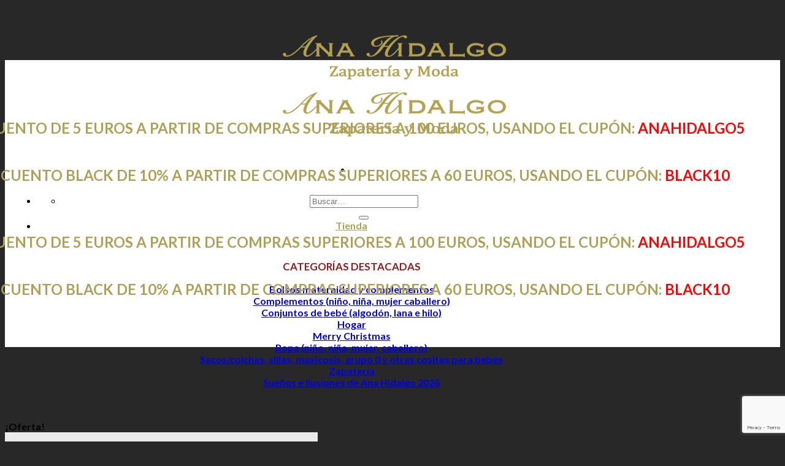

--- FILE ---
content_type: text/html; charset=UTF-8
request_url: https://www.anahidalgo.es/producto/conjunto-2-piezas-chandal-algodon-m-2641-infinity-sudadera-lisa-con-oso-lateral-y-pantalon-bolsillo-central-mayoral/
body_size: 49381
content:
<!DOCTYPE html>
<html lang="es" prefix="og: https://ogp.me/ns#" class="loading-site no-js">
<head>
	<meta charset="UTF-8" />
	<link rel="profile" href="http://gmpg.org/xfn/11" />
	<link rel="pingback" href="https://www.anahidalgo.es/xmlrpc.php" />

	<script>(function(html){html.className = html.className.replace(/\bno-js\b/,'js')})(document.documentElement);</script>
<meta name="viewport" content="width=device-width, initial-scale=1" /><!-- Etiqueta de Google (gtag.js) modo de consentimiento dataLayer añadido por Site Kit -->
<script type="text/javascript" id="google_gtagjs-js-consent-mode-data-layer">
/* <![CDATA[ */
window.dataLayer = window.dataLayer || [];function gtag(){dataLayer.push(arguments);}
gtag('consent', 'default', {"ad_personalization":"denied","ad_storage":"denied","ad_user_data":"denied","analytics_storage":"denied","functionality_storage":"denied","security_storage":"denied","personalization_storage":"denied","region":["AT","BE","BG","CH","CY","CZ","DE","DK","EE","ES","FI","FR","GB","GR","HR","HU","IE","IS","IT","LI","LT","LU","LV","MT","NL","NO","PL","PT","RO","SE","SI","SK"],"wait_for_update":500});
window._googlesitekitConsentCategoryMap = {"statistics":["analytics_storage"],"marketing":["ad_storage","ad_user_data","ad_personalization"],"functional":["functionality_storage","security_storage"],"preferences":["personalization_storage"]};
window._googlesitekitConsents = {"ad_personalization":"denied","ad_storage":"denied","ad_user_data":"denied","analytics_storage":"denied","functionality_storage":"denied","security_storage":"denied","personalization_storage":"denied","region":["AT","BE","BG","CH","CY","CZ","DE","DK","EE","ES","FI","FR","GB","GR","HR","HU","IE","IS","IT","LI","LT","LU","LV","MT","NL","NO","PL","PT","RO","SE","SI","SK"],"wait_for_update":500};
/* ]]> */
</script>
<!-- Fin de la etiqueta Google (gtag.js) modo de consentimiento dataLayer añadido por Site Kit -->

<!-- Optimización en motores de búsqueda por Rank Math PRO -  https://rankmath.com/ -->
<title>CONJUNTO 2 PIEZAS CHÁNDAL ALGODÓN M. 2641 INFINITY SUDADERA LISA CON OSO LATERAL Y PANTALÓN BOLSILLO CENTRAL MAYORAL - Ana Hidalgo - Zapatería y Moda</title>
<meta name="description" content="Precioso conjunto formado por 2 piezas de chándal en tejido punto-algodón. Sudadera con ajuste lateral en color liso con estampado de oso lateral y coderas y pantalón al tono con bolsillo central. Calidad Española al mejor precio. Para más inf. 685415028"/>
<meta name="robots" content="follow, index, max-snippet:-1, max-video-preview:-1, max-image-preview:large"/>
<link rel="canonical" href="https://www.anahidalgo.es/producto/conjunto-2-piezas-chandal-algodon-m-2641-infinity-sudadera-lisa-con-oso-lateral-y-pantalon-bolsillo-central-mayoral/" />
<meta property="og:locale" content="es_ES" />
<meta property="og:type" content="product" />
<meta property="og:title" content="CONJUNTO 2 PIEZAS CHÁNDAL ALGODÓN M. 2641 INFINITY SUDADERA LISA CON OSO LATERAL Y PANTALÓN BOLSILLO CENTRAL MAYORAL - Ana Hidalgo - Zapatería y Moda" />
<meta property="og:description" content="Precioso conjunto formado por 2 piezas de chándal en tejido punto-algodón. Sudadera con ajuste lateral en color liso con estampado de oso lateral y coderas y pantalón al tono con bolsillo central. Calidad Española al mejor precio. Para más inf. 685415028" />
<meta property="og:url" content="https://www.anahidalgo.es/producto/conjunto-2-piezas-chandal-algodon-m-2641-infinity-sudadera-lisa-con-oso-lateral-y-pantalon-bolsillo-central-mayoral/" />
<meta property="og:site_name" content="Ana Hidalgo - Zapatería y Moda" />
<meta property="og:updated_time" content="2025-11-28T09:52:47+01:00" />
<meta property="og:image" content="https://www.anahidalgo.es/wp-content/uploads/2022/09/conjunto-4-piezas-de-punto-para-recien-nacido-ecofriends_id_12-02641-096-L-5.jpg" />
<meta property="og:image:secure_url" content="https://www.anahidalgo.es/wp-content/uploads/2022/09/conjunto-4-piezas-de-punto-para-recien-nacido-ecofriends_id_12-02641-096-L-5.jpg" />
<meta property="og:image:width" content="640" />
<meta property="og:image:height" content="896" />
<meta property="og:image:alt" content="CONJUNTO 2 PIEZAS CHÁNDAL ALGODÓN M. 2641 INFINITY SUDADERA LISA CON OSO LATERAL Y PANTALÓN BOLSILLO CENTRAL MAYORAL" />
<meta property="og:image:type" content="image/jpeg" />
<meta property="product:availability" content="instock" />
<meta property="product:retailer_item_id" content="M. 2641 INFINITY SUDADERA LISA CON OSO LATERAL Y PANTALÓN BOLSILLO CENTRAL MAYORAL" />
<meta name="twitter:card" content="summary_large_image" />
<meta name="twitter:title" content="CONJUNTO 2 PIEZAS CHÁNDAL ALGODÓN M. 2641 INFINITY SUDADERA LISA CON OSO LATERAL Y PANTALÓN BOLSILLO CENTRAL MAYORAL - Ana Hidalgo - Zapatería y Moda" />
<meta name="twitter:description" content="Precioso conjunto formado por 2 piezas de chándal en tejido punto-algodón. Sudadera con ajuste lateral en color liso con estampado de oso lateral y coderas y pantalón al tono con bolsillo central. Calidad Española al mejor precio. Para más inf. 685415028" />
<meta name="twitter:image" content="https://www.anahidalgo.es/wp-content/uploads/2022/09/conjunto-4-piezas-de-punto-para-recien-nacido-ecofriends_id_12-02641-096-L-5.jpg" />
<meta name="twitter:label1" content="Precio" />
<meta name="twitter:data1" content="22,99&nbsp;&euro;" />
<meta name="twitter:label2" content="Disponibilidad" />
<meta name="twitter:data2" content="&lt;span class=&quot;stock&quot; style=&quot;display: inline-block; padding: .25em .4em; font-size: 1rem; font-weight: 700; line-height: 1; text-align: center; white-space: nowrap; vertical-align: baseline; border-radius: .25rem; color: #155724; background-color: #d4edda;&quot;&gt;En stock&lt;/span&gt;" />
<script type="application/ld+json" class="rank-math-schema-pro">{"@context":"https://schema.org","@graph":[{"@type":"Organization","@id":"https://www.anahidalgo.es/#organization","name":"Ana Hidalgo - Zapater\u00eda y Moda"},{"@type":"WebSite","@id":"https://www.anahidalgo.es/#website","url":"https://www.anahidalgo.es","name":"Ana Hidalgo - Zapater\u00eda y Moda","publisher":{"@id":"https://www.anahidalgo.es/#organization"},"inLanguage":"es"},{"@type":"ImageObject","@id":"https://www.anahidalgo.es/wp-content/uploads/2022/09/conjunto-4-piezas-de-punto-para-recien-nacido-ecofriends_id_12-02641-096-L-5.jpg","url":"https://www.anahidalgo.es/wp-content/uploads/2022/09/conjunto-4-piezas-de-punto-para-recien-nacido-ecofriends_id_12-02641-096-L-5.jpg","width":"640","height":"896","inLanguage":"es"},{"@type":"WebPage","@id":"https://www.anahidalgo.es/producto/conjunto-2-piezas-chandal-algodon-m-2641-infinity-sudadera-lisa-con-oso-lateral-y-pantalon-bolsillo-central-mayoral/#webpage","url":"https://www.anahidalgo.es/producto/conjunto-2-piezas-chandal-algodon-m-2641-infinity-sudadera-lisa-con-oso-lateral-y-pantalon-bolsillo-central-mayoral/","name":"CONJUNTO 2 PIEZAS CH\u00c1NDAL ALGOD\u00d3N M. 2641 INFINITY SUDADERA LISA CON OSO LATERAL Y PANTAL\u00d3N BOLSILLO CENTRAL MAYORAL - Ana Hidalgo - Zapater\u00eda y Moda","datePublished":"2022-09-16T19:44:25+02:00","dateModified":"2025-11-28T09:52:47+01:00","isPartOf":{"@id":"https://www.anahidalgo.es/#website"},"primaryImageOfPage":{"@id":"https://www.anahidalgo.es/wp-content/uploads/2022/09/conjunto-4-piezas-de-punto-para-recien-nacido-ecofriends_id_12-02641-096-L-5.jpg"},"inLanguage":"es"},{"@type":"ProductGroup","name":"CONJUNTO 2 PIEZAS CH\u00c1NDAL ALGOD\u00d3N M. 2641 INFINITY SUDADERA LISA CON OSO LATERAL Y PANTAL\u00d3N BOLSILLO CENTRAL MAYORAL - Ana Hidalgo - Zapater\u00eda y Moda","description":"Precioso conjunto formado por 2 piezas de ch\u00e1ndal en tejido punto-algod\u00f3n. Sudadera con ajuste lateral en color liso con estampado de oso lateral y coderas y pantal\u00f3n al tono con bolsillo central. Calidad Espa\u00f1ola al mejor precio. Para m\u00e1s inf. 685415028","sku":"M. 2641 INFINITY SUDADERA LISA CON OSO LATERAL Y PANTAL\u00d3N BOLSILLO CENTRAL MAYORAL","category":"ROPA (NI\u00d1O, NI\u00d1A , MUJER Y CABALLERO) &gt; Ni\u00f1o &gt; CONJUNTOS CH\u00c1NDAL INVIERNO","mainEntityOfPage":{"@id":"https://www.anahidalgo.es/producto/conjunto-2-piezas-chandal-algodon-m-2641-infinity-sudadera-lisa-con-oso-lateral-y-pantalon-bolsillo-central-mayoral/#webpage"},"image":{"@id":"https://www.anahidalgo.es/wp-content/uploads/2022/09/conjunto-4-piezas-de-punto-para-recien-nacido-ecofriends_id_12-02641-096-L-5.jpg"},"url":"https://www.anahidalgo.es/producto/conjunto-2-piezas-chandal-algodon-m-2641-infinity-sudadera-lisa-con-oso-lateral-y-pantalon-bolsillo-central-mayoral/","productGroupID":"M. 2641 INFINITY SUDADERA LISA CON OSO LATERAL Y PANTAL\u00d3N BOLSILLO CENTRAL MAYORAL","hasVariant":[{"@type":"Product","sku":"M. 2641 INFINITY SUDADERA LISA CON OSO LATERAL Y PANTAL\u00d3N BOLSILLO CENTRAL MAYORAL","name":"CONJUNTO 2 PIEZAS CH\u00c1NDAL ALGOD\u00d3N M. 2641 INFINITY SUDADERA LISA CON OSO LATERAL Y PANTAL\u00d3N BOLSILLO CENTRAL MAYORAL - 4-6 meses","description":"Precioso conjunto formado por 2 piezas de ch\u00e1ndal en tejido punto-algod\u00f3n. Sudadera con ajuste lateral en color liso con estampado de oso lateral y coderas y pantal\u00f3n al tono con bolsillo central. Calidad Espa\u00f1ola al mejor precio. Para m\u00e1s inf. 685415028","image":"https://www.anahidalgo.es/wp-content/uploads/2022/09/conjunto-4-piezas-de-punto-para-recien-nacido-ecofriends_id_12-02641-096-L-5-150x150.jpg","offers":{"@type":"Offer","description":"Precioso conjunto formado por 2 piezas de ch\u00e1ndal en tejido punto-algod\u00f3n. Sudadera con ajuste lateral en color liso con estampado de oso lateral y coderas y pantal\u00f3n al tono con bolsillo central. Calidad Espa\u00f1ola al mejor precio. Para m\u00e1s inf. 685415028","price":"22.99","priceCurrency":"EUR","availability":"http://schema.org/InStock","itemCondition":"NewCondition","priceValidUntil":"2027-12-31","url":"https://www.anahidalgo.es/producto/conjunto-2-piezas-chandal-algodon-m-2641-infinity-sudadera-lisa-con-oso-lateral-y-pantalon-bolsillo-central-mayoral/?attribute_pa_talla=4-6-meses"}}],"@id":"https://www.anahidalgo.es/producto/conjunto-2-piezas-chandal-algodon-m-2641-infinity-sudadera-lisa-con-oso-lateral-y-pantalon-bolsillo-central-mayoral/#richSnippet"}]}</script>
<!-- /Plugin Rank Math WordPress SEO -->

<link rel='dns-prefetch' href='//www.googletagmanager.com' />
<link rel='prefetch' href='https://www.anahidalgo.es/wp-content/themes/flatsome/assets/js/flatsome.js?ver=be4456ec53c49e21f6f3' />
<link rel='prefetch' href='https://www.anahidalgo.es/wp-content/themes/flatsome/assets/js/chunk.slider.js?ver=3.18.3' />
<link rel='prefetch' href='https://www.anahidalgo.es/wp-content/themes/flatsome/assets/js/chunk.popups.js?ver=3.18.3' />
<link rel='prefetch' href='https://www.anahidalgo.es/wp-content/themes/flatsome/assets/js/chunk.tooltips.js?ver=3.18.3' />
<link rel='prefetch' href='https://www.anahidalgo.es/wp-content/themes/flatsome/assets/js/woocommerce.js?ver=49415fe6a9266f32f1f2' />
<link rel="alternate" type="application/rss+xml" title="Ana Hidalgo - Zapatería y Moda &raquo; Feed" href="https://www.anahidalgo.es/feed/" />
<link rel="alternate" title="oEmbed (JSON)" type="application/json+oembed" href="https://www.anahidalgo.es/wp-json/oembed/1.0/embed?url=https%3A%2F%2Fwww.anahidalgo.es%2Fproducto%2Fconjunto-2-piezas-chandal-algodon-m-2641-infinity-sudadera-lisa-con-oso-lateral-y-pantalon-bolsillo-central-mayoral%2F" />
<link rel="alternate" title="oEmbed (XML)" type="text/xml+oembed" href="https://www.anahidalgo.es/wp-json/oembed/1.0/embed?url=https%3A%2F%2Fwww.anahidalgo.es%2Fproducto%2Fconjunto-2-piezas-chandal-algodon-m-2641-infinity-sudadera-lisa-con-oso-lateral-y-pantalon-bolsillo-central-mayoral%2F&#038;format=xml" />
<style id='wp-img-auto-sizes-contain-inline-css' type='text/css'>
img:is([sizes=auto i],[sizes^="auto," i]){contain-intrinsic-size:3000px 1500px}
/*# sourceURL=wp-img-auto-sizes-contain-inline-css */
</style>

<link rel='stylesheet' id='wdp_cart-summary-css' href='https://www.anahidalgo.es/wp-content/plugins/advanced-dynamic-pricing-for-woocommerce/BaseVersion/assets/css/cart-summary.css?ver=4.10.5' type='text/css' media='all' />
<style id='wp-emoji-styles-inline-css' type='text/css'>

	img.wp-smiley, img.emoji {
		display: inline !important;
		border: none !important;
		box-shadow: none !important;
		height: 1em !important;
		width: 1em !important;
		margin: 0 0.07em !important;
		vertical-align: -0.1em !important;
		background: none !important;
		padding: 0 !important;
	}
/*# sourceURL=wp-emoji-styles-inline-css */
</style>
<style id='wp-block-library-inline-css' type='text/css'>
:root{--wp-block-synced-color:#7a00df;--wp-block-synced-color--rgb:122,0,223;--wp-bound-block-color:var(--wp-block-synced-color);--wp-editor-canvas-background:#ddd;--wp-admin-theme-color:#007cba;--wp-admin-theme-color--rgb:0,124,186;--wp-admin-theme-color-darker-10:#006ba1;--wp-admin-theme-color-darker-10--rgb:0,107,160.5;--wp-admin-theme-color-darker-20:#005a87;--wp-admin-theme-color-darker-20--rgb:0,90,135;--wp-admin-border-width-focus:2px}@media (min-resolution:192dpi){:root{--wp-admin-border-width-focus:1.5px}}.wp-element-button{cursor:pointer}:root .has-very-light-gray-background-color{background-color:#eee}:root .has-very-dark-gray-background-color{background-color:#313131}:root .has-very-light-gray-color{color:#eee}:root .has-very-dark-gray-color{color:#313131}:root .has-vivid-green-cyan-to-vivid-cyan-blue-gradient-background{background:linear-gradient(135deg,#00d084,#0693e3)}:root .has-purple-crush-gradient-background{background:linear-gradient(135deg,#34e2e4,#4721fb 50%,#ab1dfe)}:root .has-hazy-dawn-gradient-background{background:linear-gradient(135deg,#faaca8,#dad0ec)}:root .has-subdued-olive-gradient-background{background:linear-gradient(135deg,#fafae1,#67a671)}:root .has-atomic-cream-gradient-background{background:linear-gradient(135deg,#fdd79a,#004a59)}:root .has-nightshade-gradient-background{background:linear-gradient(135deg,#330968,#31cdcf)}:root .has-midnight-gradient-background{background:linear-gradient(135deg,#020381,#2874fc)}:root{--wp--preset--font-size--normal:16px;--wp--preset--font-size--huge:42px}.has-regular-font-size{font-size:1em}.has-larger-font-size{font-size:2.625em}.has-normal-font-size{font-size:var(--wp--preset--font-size--normal)}.has-huge-font-size{font-size:var(--wp--preset--font-size--huge)}.has-text-align-center{text-align:center}.has-text-align-left{text-align:left}.has-text-align-right{text-align:right}.has-fit-text{white-space:nowrap!important}#end-resizable-editor-section{display:none}.aligncenter{clear:both}.items-justified-left{justify-content:flex-start}.items-justified-center{justify-content:center}.items-justified-right{justify-content:flex-end}.items-justified-space-between{justify-content:space-between}.screen-reader-text{border:0;clip-path:inset(50%);height:1px;margin:-1px;overflow:hidden;padding:0;position:absolute;width:1px;word-wrap:normal!important}.screen-reader-text:focus{background-color:#ddd;clip-path:none;color:#444;display:block;font-size:1em;height:auto;left:5px;line-height:normal;padding:15px 23px 14px;text-decoration:none;top:5px;width:auto;z-index:100000}html :where(.has-border-color){border-style:solid}html :where([style*=border-top-color]){border-top-style:solid}html :where([style*=border-right-color]){border-right-style:solid}html :where([style*=border-bottom-color]){border-bottom-style:solid}html :where([style*=border-left-color]){border-left-style:solid}html :where([style*=border-width]){border-style:solid}html :where([style*=border-top-width]){border-top-style:solid}html :where([style*=border-right-width]){border-right-style:solid}html :where([style*=border-bottom-width]){border-bottom-style:solid}html :where([style*=border-left-width]){border-left-style:solid}html :where(img[class*=wp-image-]){height:auto;max-width:100%}:where(figure){margin:0 0 1em}html :where(.is-position-sticky){--wp-admin--admin-bar--position-offset:var(--wp-admin--admin-bar--height,0px)}@media screen and (max-width:600px){html :where(.is-position-sticky){--wp-admin--admin-bar--position-offset:0px}}

/*# sourceURL=wp-block-library-inline-css */
</style><link rel='stylesheet' id='wc-blocks-style-css' href='https://www.anahidalgo.es/wp-content/plugins/woocommerce/assets/client/blocks/wc-blocks.css?ver=wc-10.4.3' type='text/css' media='all' />
<style id='global-styles-inline-css' type='text/css'>
:root{--wp--preset--aspect-ratio--square: 1;--wp--preset--aspect-ratio--4-3: 4/3;--wp--preset--aspect-ratio--3-4: 3/4;--wp--preset--aspect-ratio--3-2: 3/2;--wp--preset--aspect-ratio--2-3: 2/3;--wp--preset--aspect-ratio--16-9: 16/9;--wp--preset--aspect-ratio--9-16: 9/16;--wp--preset--color--black: #000000;--wp--preset--color--cyan-bluish-gray: #abb8c3;--wp--preset--color--white: #ffffff;--wp--preset--color--pale-pink: #f78da7;--wp--preset--color--vivid-red: #cf2e2e;--wp--preset--color--luminous-vivid-orange: #ff6900;--wp--preset--color--luminous-vivid-amber: #fcb900;--wp--preset--color--light-green-cyan: #7bdcb5;--wp--preset--color--vivid-green-cyan: #00d084;--wp--preset--color--pale-cyan-blue: #8ed1fc;--wp--preset--color--vivid-cyan-blue: #0693e3;--wp--preset--color--vivid-purple: #9b51e0;--wp--preset--color--primary: #ada056;--wp--preset--color--secondary: #9e2d4b;--wp--preset--color--success: #7a9c59;--wp--preset--color--alert: #b20000;--wp--preset--gradient--vivid-cyan-blue-to-vivid-purple: linear-gradient(135deg,rgb(6,147,227) 0%,rgb(155,81,224) 100%);--wp--preset--gradient--light-green-cyan-to-vivid-green-cyan: linear-gradient(135deg,rgb(122,220,180) 0%,rgb(0,208,130) 100%);--wp--preset--gradient--luminous-vivid-amber-to-luminous-vivid-orange: linear-gradient(135deg,rgb(252,185,0) 0%,rgb(255,105,0) 100%);--wp--preset--gradient--luminous-vivid-orange-to-vivid-red: linear-gradient(135deg,rgb(255,105,0) 0%,rgb(207,46,46) 100%);--wp--preset--gradient--very-light-gray-to-cyan-bluish-gray: linear-gradient(135deg,rgb(238,238,238) 0%,rgb(169,184,195) 100%);--wp--preset--gradient--cool-to-warm-spectrum: linear-gradient(135deg,rgb(74,234,220) 0%,rgb(151,120,209) 20%,rgb(207,42,186) 40%,rgb(238,44,130) 60%,rgb(251,105,98) 80%,rgb(254,248,76) 100%);--wp--preset--gradient--blush-light-purple: linear-gradient(135deg,rgb(255,206,236) 0%,rgb(152,150,240) 100%);--wp--preset--gradient--blush-bordeaux: linear-gradient(135deg,rgb(254,205,165) 0%,rgb(254,45,45) 50%,rgb(107,0,62) 100%);--wp--preset--gradient--luminous-dusk: linear-gradient(135deg,rgb(255,203,112) 0%,rgb(199,81,192) 50%,rgb(65,88,208) 100%);--wp--preset--gradient--pale-ocean: linear-gradient(135deg,rgb(255,245,203) 0%,rgb(182,227,212) 50%,rgb(51,167,181) 100%);--wp--preset--gradient--electric-grass: linear-gradient(135deg,rgb(202,248,128) 0%,rgb(113,206,126) 100%);--wp--preset--gradient--midnight: linear-gradient(135deg,rgb(2,3,129) 0%,rgb(40,116,252) 100%);--wp--preset--font-size--small: 13px;--wp--preset--font-size--medium: 20px;--wp--preset--font-size--large: 36px;--wp--preset--font-size--x-large: 42px;--wp--preset--spacing--20: 0.44rem;--wp--preset--spacing--30: 0.67rem;--wp--preset--spacing--40: 1rem;--wp--preset--spacing--50: 1.5rem;--wp--preset--spacing--60: 2.25rem;--wp--preset--spacing--70: 3.38rem;--wp--preset--spacing--80: 5.06rem;--wp--preset--shadow--natural: 6px 6px 9px rgba(0, 0, 0, 0.2);--wp--preset--shadow--deep: 12px 12px 50px rgba(0, 0, 0, 0.4);--wp--preset--shadow--sharp: 6px 6px 0px rgba(0, 0, 0, 0.2);--wp--preset--shadow--outlined: 6px 6px 0px -3px rgb(255, 255, 255), 6px 6px rgb(0, 0, 0);--wp--preset--shadow--crisp: 6px 6px 0px rgb(0, 0, 0);}:where(body) { margin: 0; }.wp-site-blocks > .alignleft { float: left; margin-right: 2em; }.wp-site-blocks > .alignright { float: right; margin-left: 2em; }.wp-site-blocks > .aligncenter { justify-content: center; margin-left: auto; margin-right: auto; }:where(.is-layout-flex){gap: 0.5em;}:where(.is-layout-grid){gap: 0.5em;}.is-layout-flow > .alignleft{float: left;margin-inline-start: 0;margin-inline-end: 2em;}.is-layout-flow > .alignright{float: right;margin-inline-start: 2em;margin-inline-end: 0;}.is-layout-flow > .aligncenter{margin-left: auto !important;margin-right: auto !important;}.is-layout-constrained > .alignleft{float: left;margin-inline-start: 0;margin-inline-end: 2em;}.is-layout-constrained > .alignright{float: right;margin-inline-start: 2em;margin-inline-end: 0;}.is-layout-constrained > .aligncenter{margin-left: auto !important;margin-right: auto !important;}.is-layout-constrained > :where(:not(.alignleft):not(.alignright):not(.alignfull)){margin-left: auto !important;margin-right: auto !important;}body .is-layout-flex{display: flex;}.is-layout-flex{flex-wrap: wrap;align-items: center;}.is-layout-flex > :is(*, div){margin: 0;}body .is-layout-grid{display: grid;}.is-layout-grid > :is(*, div){margin: 0;}body{padding-top: 0px;padding-right: 0px;padding-bottom: 0px;padding-left: 0px;}a:where(:not(.wp-element-button)){text-decoration: none;}:root :where(.wp-element-button, .wp-block-button__link){background-color: #32373c;border-width: 0;color: #fff;font-family: inherit;font-size: inherit;font-style: inherit;font-weight: inherit;letter-spacing: inherit;line-height: inherit;padding-top: calc(0.667em + 2px);padding-right: calc(1.333em + 2px);padding-bottom: calc(0.667em + 2px);padding-left: calc(1.333em + 2px);text-decoration: none;text-transform: inherit;}.has-black-color{color: var(--wp--preset--color--black) !important;}.has-cyan-bluish-gray-color{color: var(--wp--preset--color--cyan-bluish-gray) !important;}.has-white-color{color: var(--wp--preset--color--white) !important;}.has-pale-pink-color{color: var(--wp--preset--color--pale-pink) !important;}.has-vivid-red-color{color: var(--wp--preset--color--vivid-red) !important;}.has-luminous-vivid-orange-color{color: var(--wp--preset--color--luminous-vivid-orange) !important;}.has-luminous-vivid-amber-color{color: var(--wp--preset--color--luminous-vivid-amber) !important;}.has-light-green-cyan-color{color: var(--wp--preset--color--light-green-cyan) !important;}.has-vivid-green-cyan-color{color: var(--wp--preset--color--vivid-green-cyan) !important;}.has-pale-cyan-blue-color{color: var(--wp--preset--color--pale-cyan-blue) !important;}.has-vivid-cyan-blue-color{color: var(--wp--preset--color--vivid-cyan-blue) !important;}.has-vivid-purple-color{color: var(--wp--preset--color--vivid-purple) !important;}.has-primary-color{color: var(--wp--preset--color--primary) !important;}.has-secondary-color{color: var(--wp--preset--color--secondary) !important;}.has-success-color{color: var(--wp--preset--color--success) !important;}.has-alert-color{color: var(--wp--preset--color--alert) !important;}.has-black-background-color{background-color: var(--wp--preset--color--black) !important;}.has-cyan-bluish-gray-background-color{background-color: var(--wp--preset--color--cyan-bluish-gray) !important;}.has-white-background-color{background-color: var(--wp--preset--color--white) !important;}.has-pale-pink-background-color{background-color: var(--wp--preset--color--pale-pink) !important;}.has-vivid-red-background-color{background-color: var(--wp--preset--color--vivid-red) !important;}.has-luminous-vivid-orange-background-color{background-color: var(--wp--preset--color--luminous-vivid-orange) !important;}.has-luminous-vivid-amber-background-color{background-color: var(--wp--preset--color--luminous-vivid-amber) !important;}.has-light-green-cyan-background-color{background-color: var(--wp--preset--color--light-green-cyan) !important;}.has-vivid-green-cyan-background-color{background-color: var(--wp--preset--color--vivid-green-cyan) !important;}.has-pale-cyan-blue-background-color{background-color: var(--wp--preset--color--pale-cyan-blue) !important;}.has-vivid-cyan-blue-background-color{background-color: var(--wp--preset--color--vivid-cyan-blue) !important;}.has-vivid-purple-background-color{background-color: var(--wp--preset--color--vivid-purple) !important;}.has-primary-background-color{background-color: var(--wp--preset--color--primary) !important;}.has-secondary-background-color{background-color: var(--wp--preset--color--secondary) !important;}.has-success-background-color{background-color: var(--wp--preset--color--success) !important;}.has-alert-background-color{background-color: var(--wp--preset--color--alert) !important;}.has-black-border-color{border-color: var(--wp--preset--color--black) !important;}.has-cyan-bluish-gray-border-color{border-color: var(--wp--preset--color--cyan-bluish-gray) !important;}.has-white-border-color{border-color: var(--wp--preset--color--white) !important;}.has-pale-pink-border-color{border-color: var(--wp--preset--color--pale-pink) !important;}.has-vivid-red-border-color{border-color: var(--wp--preset--color--vivid-red) !important;}.has-luminous-vivid-orange-border-color{border-color: var(--wp--preset--color--luminous-vivid-orange) !important;}.has-luminous-vivid-amber-border-color{border-color: var(--wp--preset--color--luminous-vivid-amber) !important;}.has-light-green-cyan-border-color{border-color: var(--wp--preset--color--light-green-cyan) !important;}.has-vivid-green-cyan-border-color{border-color: var(--wp--preset--color--vivid-green-cyan) !important;}.has-pale-cyan-blue-border-color{border-color: var(--wp--preset--color--pale-cyan-blue) !important;}.has-vivid-cyan-blue-border-color{border-color: var(--wp--preset--color--vivid-cyan-blue) !important;}.has-vivid-purple-border-color{border-color: var(--wp--preset--color--vivid-purple) !important;}.has-primary-border-color{border-color: var(--wp--preset--color--primary) !important;}.has-secondary-border-color{border-color: var(--wp--preset--color--secondary) !important;}.has-success-border-color{border-color: var(--wp--preset--color--success) !important;}.has-alert-border-color{border-color: var(--wp--preset--color--alert) !important;}.has-vivid-cyan-blue-to-vivid-purple-gradient-background{background: var(--wp--preset--gradient--vivid-cyan-blue-to-vivid-purple) !important;}.has-light-green-cyan-to-vivid-green-cyan-gradient-background{background: var(--wp--preset--gradient--light-green-cyan-to-vivid-green-cyan) !important;}.has-luminous-vivid-amber-to-luminous-vivid-orange-gradient-background{background: var(--wp--preset--gradient--luminous-vivid-amber-to-luminous-vivid-orange) !important;}.has-luminous-vivid-orange-to-vivid-red-gradient-background{background: var(--wp--preset--gradient--luminous-vivid-orange-to-vivid-red) !important;}.has-very-light-gray-to-cyan-bluish-gray-gradient-background{background: var(--wp--preset--gradient--very-light-gray-to-cyan-bluish-gray) !important;}.has-cool-to-warm-spectrum-gradient-background{background: var(--wp--preset--gradient--cool-to-warm-spectrum) !important;}.has-blush-light-purple-gradient-background{background: var(--wp--preset--gradient--blush-light-purple) !important;}.has-blush-bordeaux-gradient-background{background: var(--wp--preset--gradient--blush-bordeaux) !important;}.has-luminous-dusk-gradient-background{background: var(--wp--preset--gradient--luminous-dusk) !important;}.has-pale-ocean-gradient-background{background: var(--wp--preset--gradient--pale-ocean) !important;}.has-electric-grass-gradient-background{background: var(--wp--preset--gradient--electric-grass) !important;}.has-midnight-gradient-background{background: var(--wp--preset--gradient--midnight) !important;}.has-small-font-size{font-size: var(--wp--preset--font-size--small) !important;}.has-medium-font-size{font-size: var(--wp--preset--font-size--medium) !important;}.has-large-font-size{font-size: var(--wp--preset--font-size--large) !important;}.has-x-large-font-size{font-size: var(--wp--preset--font-size--x-large) !important;}
/*# sourceURL=global-styles-inline-css */
</style>

<link rel='stylesheet' id='contact-form-7-css' href='https://www.anahidalgo.es/wp-content/plugins/contact-form-7/includes/css/styles.css?ver=6.1.4' type='text/css' media='all' />
<link rel='stylesheet' id='photoswipe-css' href='https://www.anahidalgo.es/wp-content/plugins/woocommerce/assets/css/photoswipe/photoswipe.min.css?ver=10.4.3' type='text/css' media='all' />
<link rel='stylesheet' id='photoswipe-default-skin-css' href='https://www.anahidalgo.es/wp-content/plugins/woocommerce/assets/css/photoswipe/default-skin/default-skin.min.css?ver=10.4.3' type='text/css' media='all' />
<style id='woocommerce-inline-inline-css' type='text/css'>
.woocommerce form .form-row .required { visibility: visible; }
/*# sourceURL=woocommerce-inline-inline-css */
</style>
<link rel='stylesheet' id='woo-variation-swatches-css' href='https://www.anahidalgo.es/wp-content/plugins/woo-variation-swatches/assets/css/frontend.min.css?ver=1763627062' type='text/css' media='all' />
<style id='woo-variation-swatches-inline-css' type='text/css'>
:root {
--wvs-tick:url("data:image/svg+xml;utf8,%3Csvg filter='drop-shadow(0px 0px 2px rgb(0 0 0 / .8))' xmlns='http://www.w3.org/2000/svg'  viewBox='0 0 30 30'%3E%3Cpath fill='none' stroke='%23ffffff' stroke-linecap='round' stroke-linejoin='round' stroke-width='4' d='M4 16L11 23 27 7'/%3E%3C/svg%3E");

--wvs-cross:url("data:image/svg+xml;utf8,%3Csvg filter='drop-shadow(0px 0px 5px rgb(255 255 255 / .6))' xmlns='http://www.w3.org/2000/svg' width='72px' height='72px' viewBox='0 0 24 24'%3E%3Cpath fill='none' stroke='%23ff0000' stroke-linecap='round' stroke-width='0.6' d='M5 5L19 19M19 5L5 19'/%3E%3C/svg%3E");
--wvs-single-product-item-width:30px;
--wvs-single-product-item-height:30px;
--wvs-single-product-item-font-size:16px}
/*# sourceURL=woo-variation-swatches-inline-css */
</style>
<link rel='stylesheet' id='gateway-css' href='https://www.anahidalgo.es/wp-content/plugins/woocommerce-paypal-payments/modules/ppcp-button/assets/css/gateway.css?ver=3.3.1' type='text/css' media='all' />
<link rel='stylesheet' id='woocommerce-cpw-css' href='https://www.anahidalgo.es/wp-content/plugins/custom-price-for-woocommerce/vendor_prefixed/wpdesk/custom-price-for-woocommerce-core/assets/css/frontend/front.css?ver=1768393460' type='text/css' media='all' />
<link rel='stylesheet' id='flatsome-main-css' href='https://www.anahidalgo.es/wp-content/themes/flatsome/assets/css/flatsome.css?ver=3.18.3' type='text/css' media='all' />
<style id='flatsome-main-inline-css' type='text/css'>
@font-face {
				font-family: "fl-icons";
				font-display: block;
				src: url(https://www.anahidalgo.es/wp-content/themes/flatsome/assets/css/icons/fl-icons.eot?v=3.18.3);
				src:
					url(https://www.anahidalgo.es/wp-content/themes/flatsome/assets/css/icons/fl-icons.eot#iefix?v=3.18.3) format("embedded-opentype"),
					url(https://www.anahidalgo.es/wp-content/themes/flatsome/assets/css/icons/fl-icons.woff2?v=3.18.3) format("woff2"),
					url(https://www.anahidalgo.es/wp-content/themes/flatsome/assets/css/icons/fl-icons.ttf?v=3.18.3) format("truetype"),
					url(https://www.anahidalgo.es/wp-content/themes/flatsome/assets/css/icons/fl-icons.woff?v=3.18.3) format("woff"),
					url(https://www.anahidalgo.es/wp-content/themes/flatsome/assets/css/icons/fl-icons.svg?v=3.18.3#fl-icons) format("svg");
			}
/*# sourceURL=flatsome-main-inline-css */
</style>
<link rel='stylesheet' id='flatsome-shop-css' href='https://www.anahidalgo.es/wp-content/themes/flatsome/assets/css/flatsome-shop.css?ver=3.18.3' type='text/css' media='all' />
<link rel='stylesheet' id='flatsome-style-css' href='https://www.anahidalgo.es/wp-content/themes/flatsome-child/style.css?ver=3.17.6.1696931809' type='text/css' media='all' />
<link rel='stylesheet' id='wdp_pricing-table-css' href='https://www.anahidalgo.es/wp-content/plugins/advanced-dynamic-pricing-for-woocommerce/BaseVersion/assets/css/pricing-table.css?ver=4.10.5' type='text/css' media='all' />
<link rel='stylesheet' id='wdp_deals-table-css' href='https://www.anahidalgo.es/wp-content/plugins/advanced-dynamic-pricing-for-woocommerce/BaseVersion/assets/css/deals-table.css?ver=4.10.5' type='text/css' media='all' />
<script type="text/javascript" src="https://www.anahidalgo.es/wp-includes/js/jquery/jquery.min.js?ver=3.7.1" id="jquery-core-js"></script>
<script type="text/javascript" src="https://www.anahidalgo.es/wp-includes/js/jquery/jquery-migrate.min.js?ver=3.4.1" id="jquery-migrate-js"></script>
<script type="text/javascript" id="tt4b_ajax_script-js-extra">
/* <![CDATA[ */
var tt4b_script_vars = {"pixel_code":"D41JS2RC77U5N1GR03P0","currency":"EUR","country":"ES","advanced_matching":"1"};
//# sourceURL=tt4b_ajax_script-js-extra
/* ]]> */
</script>
<script type="text/javascript" src="https://www.anahidalgo.es/wp-content/plugins/tiktok-for-business/admin/js/ajaxSnippet.js?ver=v1" id="tt4b_ajax_script-js"></script>
<script type="text/javascript" src="https://www.anahidalgo.es/wp-content/plugins/woocommerce/assets/js/jquery-blockui/jquery.blockUI.min.js?ver=2.7.0-wc.10.4.3" id="wc-jquery-blockui-js" data-wp-strategy="defer"></script>
<script type="text/javascript" id="wc-add-to-cart-js-extra">
/* <![CDATA[ */
var wc_add_to_cart_params = {"ajax_url":"/wp-admin/admin-ajax.php","wc_ajax_url":"/?wc-ajax=%%endpoint%%","i18n_view_cart":"Ver carrito","cart_url":"https://www.anahidalgo.es/carrito/","is_cart":"","cart_redirect_after_add":"no"};
//# sourceURL=wc-add-to-cart-js-extra
/* ]]> */
</script>
<script type="text/javascript" src="https://www.anahidalgo.es/wp-content/plugins/woocommerce/assets/js/frontend/add-to-cart.min.js?ver=10.4.3" id="wc-add-to-cart-js" defer="defer" data-wp-strategy="defer"></script>
<script type="text/javascript" src="https://www.anahidalgo.es/wp-content/plugins/woocommerce/assets/js/photoswipe/photoswipe.min.js?ver=4.1.1-wc.10.4.3" id="wc-photoswipe-js" defer="defer" data-wp-strategy="defer"></script>
<script type="text/javascript" src="https://www.anahidalgo.es/wp-content/plugins/woocommerce/assets/js/photoswipe/photoswipe-ui-default.min.js?ver=4.1.1-wc.10.4.3" id="wc-photoswipe-ui-default-js" defer="defer" data-wp-strategy="defer"></script>
<script type="text/javascript" id="wc-single-product-js-extra">
/* <![CDATA[ */
var wc_single_product_params = {"i18n_required_rating_text":"Por favor elige una puntuaci\u00f3n","i18n_rating_options":["1 de 5 estrellas","2 de 5 estrellas","3 de 5 estrellas","4 de 5 estrellas","5 de 5 estrellas"],"i18n_product_gallery_trigger_text":"Ver galer\u00eda de im\u00e1genes a pantalla completa","review_rating_required":"yes","flexslider":{"rtl":false,"animation":"slide","smoothHeight":true,"directionNav":false,"controlNav":"thumbnails","slideshow":false,"animationSpeed":500,"animationLoop":false,"allowOneSlide":false},"zoom_enabled":"","zoom_options":[],"photoswipe_enabled":"1","photoswipe_options":{"shareEl":false,"closeOnScroll":false,"history":false,"hideAnimationDuration":0,"showAnimationDuration":0},"flexslider_enabled":""};
//# sourceURL=wc-single-product-js-extra
/* ]]> */
</script>
<script type="text/javascript" src="https://www.anahidalgo.es/wp-content/plugins/woocommerce/assets/js/frontend/single-product.min.js?ver=10.4.3" id="wc-single-product-js" defer="defer" data-wp-strategy="defer"></script>
<script type="text/javascript" src="https://www.anahidalgo.es/wp-content/plugins/woocommerce/assets/js/js-cookie/js.cookie.min.js?ver=2.1.4-wc.10.4.3" id="wc-js-cookie-js" data-wp-strategy="defer"></script>

<!-- Fragmento de código de la etiqueta de Google (gtag.js) añadida por Site Kit -->
<!-- Fragmento de código de Google Analytics añadido por Site Kit -->
<!-- Fragmento de código de Google Ads añadido por Site Kit -->
<script type="text/javascript" src="https://www.googletagmanager.com/gtag/js?id=AW-433237584" id="google_gtagjs-js" async></script>
<script type="text/javascript" id="google_gtagjs-js-after">
/* <![CDATA[ */
window.dataLayer = window.dataLayer || [];function gtag(){dataLayer.push(arguments);}
gtag("set","linker",{"domains":["www.anahidalgo.es"]});
gtag("js", new Date());
gtag("set", "developer_id.dZTNiMT", true);
gtag("config", "AW-433237584", {"googlesitekit_post_type":"product"});
gtag("config", "AW-16936901326");
 window._googlesitekit = window._googlesitekit || {}; window._googlesitekit.throttledEvents = []; window._googlesitekit.gtagEvent = (name, data) => { var key = JSON.stringify( { name, data } ); if ( !! window._googlesitekit.throttledEvents[ key ] ) { return; } window._googlesitekit.throttledEvents[ key ] = true; setTimeout( () => { delete window._googlesitekit.throttledEvents[ key ]; }, 5 ); gtag( "event", name, { ...data, event_source: "site-kit" } ); }; 
//# sourceURL=google_gtagjs-js-after
/* ]]> */
</script>
<link rel="https://api.w.org/" href="https://www.anahidalgo.es/wp-json/" /><link rel="alternate" title="JSON" type="application/json" href="https://www.anahidalgo.es/wp-json/wp/v2/product/96879" /><link rel="EditURI" type="application/rsd+xml" title="RSD" href="https://www.anahidalgo.es/xmlrpc.php?rsd" />
<meta name="generator" content="WordPress 6.9" />
<link rel='shortlink' href='https://www.anahidalgo.es/?p=96879' />
<meta name="cdp-version" content="1.5.0" /><meta name="generator" content="Site Kit by Google 1.170.0" />
<!--BEGIN: TRACKING CODE MANAGER (v2.5.0) BY INTELLYWP.COM IN HEAD//-->
<!-- Google Tag Manager -->
<script>(function(w,d,s,l,i){w[l]=w[l]||[];w[l].push({'gtm.start':
new Date().getTime(),event:'gtm.js'});var f=d.getElementsByTagName(s)[0],
j=d.createElement(s),dl=l!='dataLayer'?'&l='+l:'';j.async=true;j.src=
'https://www.googletagmanager.com/gtm.js?id='+i+dl;f.parentNode.insertBefore(j,f);
})(window,document,'script','dataLayer','GTM-NWHJZ3J9');</script>
<!-- End Google Tag Manager -->
<!-- TikTok Pixel Code Start -->
<script>
!function (w, d, t) {
  w.TiktokAnalyticsObject=t;var ttq=w[t]=w[t]||[];ttq.methods=["page","track","identify","instances","debug","on","off","once","ready","alias","group","enableCookie","disableCookie","holdConsent","revokeConsent","grantConsent"],ttq.setAndDefer=function(t,e){t[e]=function(){t.push([e].concat(Array.prototype.slice.call(arguments,0)))}};for(var i=0;i<ttq.methods.length;i++)ttq.setAndDefer(ttq,ttq.methods[i]);ttq.instance=function(t){for(
var e=ttq._i[t]||[],n=0;n<ttq.methods.length;n++)ttq.setAndDefer(e,ttq.methods[n]);return e},ttq.load=function(e,n){var r="https://analytics.tiktok.com/i18n/pixel/events.js",o=n&&n.partner;ttq._i=ttq._i||{},ttq._i[e]=[],ttq._i[e]._u=r,ttq._t=ttq._t||{},ttq._t[e]=+new Date,ttq._o=ttq._o||{},ttq._o[e]=n||{};n=document.createElement("script")
;n.type="text/javascript",n.async=!0,n.src=r+"?sdkid="+e+"&lib="+t;e=document.getElementsByTagName("script")[0];e.parentNode.insertBefore(n,e)};


  ttq.load('D41JLP3C77U30JU3UHHG');
  ttq.page();
}(window, document, 'ttq');
</script>
<!-- TikTok Pixel Code End -->
<!--END: https://wordpress.org/plugins/tracking-code-manager IN HEAD//--><meta name="ti-site-data" content="eyJyIjoiMToxITc6MTUhMzA6NDYiLCJvIjoiaHR0cHM6XC9cL3d3dy5hbmFoaWRhbGdvLmVzXC93cC1hZG1pblwvYWRtaW4tYWpheC5waHA/[base64]" /><!-- This site is powered by WooCommerce Redsys Gateway Light v.6.5.0 - https://es.wordpress.org/plugins/woo-redsys-gateway-light/ --><!-- Google site verification - Google for WooCommerce -->
<meta name="google-site-verification" content="uGERk4fZOVYJMkDBCodXn-RH84eBeW8gq1MxfeuEI1k" />
    <meta name="facebook-domain-verification" content="6ibu18r6qj8rxn51a8vzljyf99on3j" />
    <style>.bg{opacity: 0; transition: opacity 1s; -webkit-transition: opacity 1s;} .bg-loaded{opacity: 1;}</style>	<noscript><style>.woocommerce-product-gallery{ opacity: 1 !important; }</style></noscript>
	<meta name="google-site-verification" content="uGERk4fZOVYJMkDBCodXn-RH84eBeW8gq1MxfeuEI1k">
<!-- Metaetiquetas de Google AdSense añadidas por Site Kit -->
<meta name="google-adsense-platform-account" content="ca-host-pub-2644536267352236">
<meta name="google-adsense-platform-domain" content="sitekit.withgoogle.com">
<!-- Acabar con las metaetiquetas de Google AdSense añadidas por Site Kit -->
        <style type="text/css">
            .wdp_bulk_table_content .wdp_pricing_table_caption { color: #6d6d6d ! important} .wdp_bulk_table_content table thead td { color: #6d6d6d ! important} .wdp_bulk_table_content table thead td { background-color: #efefef ! important} .wdp_bulk_table_content table thead td { higlight_background_color-color: #efefef ! important} .wdp_bulk_table_content table thead td { higlight_text_color: #6d6d6d ! important} .wdp_bulk_table_content table tbody td { color: #6d6d6d ! important} .wdp_bulk_table_content table tbody td { background-color: #ffffff ! important} .wdp_bulk_table_content .wdp_pricing_table_footer { color: #6d6d6d ! important}        </style>
        
<!-- Fragmento de código de Google Tag Manager añadido por Site Kit -->
<script type="text/javascript">
/* <![CDATA[ */

			( function( w, d, s, l, i ) {
				w[l] = w[l] || [];
				w[l].push( {'gtm.start': new Date().getTime(), event: 'gtm.js'} );
				var f = d.getElementsByTagName( s )[0],
					j = d.createElement( s ), dl = l != 'dataLayer' ? '&l=' + l : '';
				j.async = true;
				j.src = 'https://www.googletagmanager.com/gtm.js?id=' + i + dl;
				f.parentNode.insertBefore( j, f );
			} )( window, document, 'script', 'dataLayer', 'GTM-NWHJZ3J9' );
			
/* ]]> */
</script>

<!-- Final del fragmento de código de Google Tag Manager añadido por Site Kit -->
<link rel="icon" href="https://www.anahidalgo.es/wp-content/uploads/2025/12/cropped-Diseno-sin-titulo-32x32.webp" sizes="32x32" />
<link rel="icon" href="https://www.anahidalgo.es/wp-content/uploads/2025/12/cropped-Diseno-sin-titulo-192x192.webp" sizes="192x192" />
<link rel="apple-touch-icon" href="https://www.anahidalgo.es/wp-content/uploads/2025/12/cropped-Diseno-sin-titulo-180x180.webp" />
<meta name="msapplication-TileImage" content="https://www.anahidalgo.es/wp-content/uploads/2025/12/cropped-Diseno-sin-titulo-270x270.webp" />
<style id="custom-css" type="text/css">:root {--primary-color: #ada056;--fs-color-primary: #ada056;--fs-color-secondary: #9e2d4b;--fs-color-success: #7a9c59;--fs-color-alert: #b20000;--fs-experimental-link-color: #ada056;--fs-experimental-link-color-hover: #9e2d4b;}.tooltipster-base {--tooltip-color: #fff;--tooltip-bg-color: #000;}.off-canvas-right .mfp-content, .off-canvas-left .mfp-content {--drawer-width: 300px;}.off-canvas .mfp-content.off-canvas-cart {--drawer-width: 360px;}.container-width, .full-width .ubermenu-nav, .container, .row{max-width: 1050px}.row.row-collapse{max-width: 1020px}.row.row-small{max-width: 1042.5px}.row.row-large{max-width: 1080px}.header-main{height: 90px}#logo img{max-height: 90px}#logo{width:200px;}.header-bottom{min-height: 49px}.header-top{min-height: 20px}.transparent .header-main{height: 90px}.transparent #logo img{max-height: 90px}.has-transparent + .page-title:first-of-type,.has-transparent + #main > .page-title,.has-transparent + #main > div > .page-title,.has-transparent + #main .page-header-wrapper:first-of-type .page-title{padding-top: 140px;}.header.show-on-scroll,.stuck .header-main{height:70px!important}.stuck #logo img{max-height: 70px!important}.header-bottom {background-color: #ffffff}.stuck .header-main .nav > li > a{line-height: 50px }.header-bottom-nav > li > a{line-height: 16px }@media (max-width: 549px) {.header-main{height: 70px}#logo img{max-height: 70px}}.header-top{background-color:#9e2d4b!important;}body{font-family: Lato, sans-serif;}body {font-weight: 400;font-style: normal;}.nav > li > a {font-family: Lato, sans-serif;}.mobile-sidebar-levels-2 .nav > li > ul > li > a {font-family: Lato, sans-serif;}.nav > li > a,.mobile-sidebar-levels-2 .nav > li > ul > li > a {font-weight: 700;font-style: normal;}h1,h2,h3,h4,h5,h6,.heading-font, .off-canvas-center .nav-sidebar.nav-vertical > li > a{font-family: Lato, sans-serif;}h1,h2,h3,h4,h5,h6,.heading-font,.banner h1,.banner h2 {font-weight: 700;font-style: normal;}.alt-font{font-family: "Dancing Script", sans-serif;}.alt-font {font-weight: 400!important;font-style: normal!important;}.header:not(.transparent) .header-nav-main.nav > li > a {color: #ada056;}.header:not(.transparent) .header-nav-main.nav > li > a:hover,.header:not(.transparent) .header-nav-main.nav > li.active > a,.header:not(.transparent) .header-nav-main.nav > li.current > a,.header:not(.transparent) .header-nav-main.nav > li > a.active,.header:not(.transparent) .header-nav-main.nav > li > a.current{color: #981717;}.header-nav-main.nav-line-bottom > li > a:before,.header-nav-main.nav-line-grow > li > a:before,.header-nav-main.nav-line > li > a:before,.header-nav-main.nav-box > li > a:hover,.header-nav-main.nav-box > li.active > a,.header-nav-main.nav-pills > li > a:hover,.header-nav-main.nav-pills > li.active > a{color:#FFF!important;background-color: #981717;}.shop-page-title.featured-title .title-bg{ background-image: url(https://www.anahidalgo.es/wp-content/uploads/2022/09/conjunto-4-piezas-de-punto-para-recien-nacido-ecofriends_id_12-02641-096-L-5.jpg)!important;}@media screen and (min-width: 550px){.products .box-vertical .box-image{min-width: 247px!important;width: 247px!important;}}.header-main .social-icons,.header-main .cart-icon strong,.header-main .menu-title,.header-main .header-button > .button.is-outline,.header-main .nav > li > a > i:not(.icon-angle-down){color: #ada056!important;}.header-main .header-button > .button.is-outline,.header-main .cart-icon strong:after,.header-main .cart-icon strong{border-color: #ada056!important;}.header-main .header-button > .button:not(.is-outline){background-color: #ada056!important;}.header-main .current-dropdown .cart-icon strong,.header-main .header-button > .button:hover,.header-main .header-button > .button:hover i,.header-main .header-button > .button:hover span{color:#FFF!important;}.header-main .menu-title:hover,.header-main .social-icons a:hover,.header-main .header-button > .button.is-outline:hover,.header-main .nav > li > a:hover > i:not(.icon-angle-down){color: #981717!important;}.header-main .current-dropdown .cart-icon strong,.header-main .header-button > .button:hover{background-color: #981717!important;}.header-main .current-dropdown .cart-icon strong:after,.header-main .current-dropdown .cart-icon strong,.header-main .header-button > .button:hover{border-color: #981717!important;}.footer-2{background-color: #9e2d4b}.absolute-footer, html{background-color: #282828}.nav-vertical-fly-out > li + li {border-top-width: 1px; border-top-style: solid;}.label-new.menu-item > a:after{content:"Nuevo";}.label-hot.menu-item > a:after{content:"Caliente";}.label-sale.menu-item > a:after{content:"Oferta";}.label-popular.menu-item > a:after{content:"Populares";}</style>		<style type="text/css" id="wp-custom-css">
			@keyframes scroll-left {
  0% {
    transform: translateX(100%);
  }
  100% {
    transform: translateX(-100%);
  }
}

.scroll-banner {
  width: 100%;
  background-color: #fffff;
  overflow: hidden;
  padding: 15px 0;
}

.scroll-banner-text {
  display: inline-block;
  white-space: nowrap;
  animation: scroll-left 14s linear infinite;
  color: #ada056;
  font-size: 24px;
  font-family: Lato, sans-serif;
}
		</style>
		<style id="kirki-inline-styles">/* latin-ext */
@font-face {
  font-family: 'Lato';
  font-style: normal;
  font-weight: 400;
  font-display: swap;
  src: url(https://www.anahidalgo.es/wp-content/fonts/lato/font) format('woff');
  unicode-range: U+0100-02BA, U+02BD-02C5, U+02C7-02CC, U+02CE-02D7, U+02DD-02FF, U+0304, U+0308, U+0329, U+1D00-1DBF, U+1E00-1E9F, U+1EF2-1EFF, U+2020, U+20A0-20AB, U+20AD-20C0, U+2113, U+2C60-2C7F, U+A720-A7FF;
}
/* latin */
@font-face {
  font-family: 'Lato';
  font-style: normal;
  font-weight: 400;
  font-display: swap;
  src: url(https://www.anahidalgo.es/wp-content/fonts/lato/font) format('woff');
  unicode-range: U+0000-00FF, U+0131, U+0152-0153, U+02BB-02BC, U+02C6, U+02DA, U+02DC, U+0304, U+0308, U+0329, U+2000-206F, U+20AC, U+2122, U+2191, U+2193, U+2212, U+2215, U+FEFF, U+FFFD;
}
/* latin-ext */
@font-face {
  font-family: 'Lato';
  font-style: normal;
  font-weight: 700;
  font-display: swap;
  src: url(https://www.anahidalgo.es/wp-content/fonts/lato/font) format('woff');
  unicode-range: U+0100-02BA, U+02BD-02C5, U+02C7-02CC, U+02CE-02D7, U+02DD-02FF, U+0304, U+0308, U+0329, U+1D00-1DBF, U+1E00-1E9F, U+1EF2-1EFF, U+2020, U+20A0-20AB, U+20AD-20C0, U+2113, U+2C60-2C7F, U+A720-A7FF;
}
/* latin */
@font-face {
  font-family: 'Lato';
  font-style: normal;
  font-weight: 700;
  font-display: swap;
  src: url(https://www.anahidalgo.es/wp-content/fonts/lato/font) format('woff');
  unicode-range: U+0000-00FF, U+0131, U+0152-0153, U+02BB-02BC, U+02C6, U+02DA, U+02DC, U+0304, U+0308, U+0329, U+2000-206F, U+20AC, U+2122, U+2191, U+2193, U+2212, U+2215, U+FEFF, U+FFFD;
}/* vietnamese */
@font-face {
  font-family: 'Dancing Script';
  font-style: normal;
  font-weight: 400;
  font-display: swap;
  src: url(https://www.anahidalgo.es/wp-content/fonts/dancing-script/font) format('woff');
  unicode-range: U+0102-0103, U+0110-0111, U+0128-0129, U+0168-0169, U+01A0-01A1, U+01AF-01B0, U+0300-0301, U+0303-0304, U+0308-0309, U+0323, U+0329, U+1EA0-1EF9, U+20AB;
}
/* latin-ext */
@font-face {
  font-family: 'Dancing Script';
  font-style: normal;
  font-weight: 400;
  font-display: swap;
  src: url(https://www.anahidalgo.es/wp-content/fonts/dancing-script/font) format('woff');
  unicode-range: U+0100-02BA, U+02BD-02C5, U+02C7-02CC, U+02CE-02D7, U+02DD-02FF, U+0304, U+0308, U+0329, U+1D00-1DBF, U+1E00-1E9F, U+1EF2-1EFF, U+2020, U+20A0-20AB, U+20AD-20C0, U+2113, U+2C60-2C7F, U+A720-A7FF;
}
/* latin */
@font-face {
  font-family: 'Dancing Script';
  font-style: normal;
  font-weight: 400;
  font-display: swap;
  src: url(https://www.anahidalgo.es/wp-content/fonts/dancing-script/font) format('woff');
  unicode-range: U+0000-00FF, U+0131, U+0152-0153, U+02BB-02BC, U+02C6, U+02DA, U+02DC, U+0304, U+0308, U+0329, U+2000-206F, U+20AC, U+2122, U+2191, U+2193, U+2212, U+2215, U+FEFF, U+FFFD;
}</style>
		<!-- Global site tag (gtag.js) - Google Ads: AW-16936901326 - Google for WooCommerce -->
		<script async src="https://www.googletagmanager.com/gtag/js?id=AW-16936901326"></script>
		<script>
			window.dataLayer = window.dataLayer || [];
			function gtag() { dataLayer.push(arguments); }
			gtag( 'consent', 'default', {
				analytics_storage: 'denied',
				ad_storage: 'denied',
				ad_user_data: 'denied',
				ad_personalization: 'denied',
				region: ['AT', 'BE', 'BG', 'HR', 'CY', 'CZ', 'DK', 'EE', 'FI', 'FR', 'DE', 'GR', 'HU', 'IS', 'IE', 'IT', 'LV', 'LI', 'LT', 'LU', 'MT', 'NL', 'NO', 'PL', 'PT', 'RO', 'SK', 'SI', 'ES', 'SE', 'GB', 'CH'],
				wait_for_update: 500,
			} );
			gtag('js', new Date());
			gtag('set', 'developer_id.dOGY3NW', true);
			gtag("config", "AW-16936901326", { "groups": "GLA", "send_page_view": false });		</script>

		<link rel='stylesheet' id='joinchat-css' href='https://www.anahidalgo.es/wp-content/plugins/creame-whatsapp-me/public/css/joinchat.min.css?ver=6.0.9' type='text/css' media='all' />
</head>

<body class="wp-singular product-template-default single single-product postid-96879 wp-theme-flatsome wp-child-theme-flatsome-child theme-flatsome woocommerce woocommerce-page woocommerce-no-js woo-variation-swatches wvs-behavior-blur wvs-theme-flatsome-child wvs-show-label wvs-tooltip full-width lightbox nav-dropdown-has-arrow nav-dropdown-has-shadow nav-dropdown-has-border">

		<!-- Fragmento de código de Google Tag Manager (noscript) añadido por Site Kit -->
		<noscript>
			<iframe src="https://www.googletagmanager.com/ns.html?id=GTM-NWHJZ3J9" height="0" width="0" style="display:none;visibility:hidden"></iframe>
		</noscript>
		<!-- Final del fragmento de código de Google Tag Manager (noscript) añadido por Site Kit -->
		
<!--BEGIN: TRACKING CODE MANAGER (v2.5.0) BY INTELLYWP.COM IN BODY//-->
<!-- Google Tag Manager (noscript) -->
<noscript><iframe src="https://www.googletagmanager.com/ns.html?id=GTM-NWHJZ3J9" height="0" width="0"></iframe></noscript>
<!-- End Google Tag Manager (noscript) -->
<!--END: https://wordpress.org/plugins/tracking-code-manager IN BODY//--><script type="text/javascript">
/* <![CDATA[ */
gtag("event", "page_view", {send_to: "GLA"});
/* ]]> */
</script>

<a class="skip-link screen-reader-text" href="#main">Saltar al contenido</a>

<div id="wrapper">

	
	<header id="header" class="header has-sticky sticky-jump">
		<div class="header-wrapper">
			<div id="masthead" class="header-main ">
      <div class="header-inner flex-row container logo-left medium-logo-center" role="navigation">

          <!-- Logo -->
          <div id="logo" class="flex-col logo">
            
<!-- Header logo -->
<a href="https://www.anahidalgo.es/" title="Ana Hidalgo &#8211; Zapatería y Moda" rel="home">
		<img width="380" height="108" src="https://www.anahidalgo.es/wp-content/uploads/2018/01/logotipo-anahidalgo.png" class="header_logo header-logo" alt="Ana Hidalgo &#8211; Zapatería y Moda"/><img  width="380" height="108" src="https://www.anahidalgo.es/wp-content/uploads/2018/01/logotipo-anahidalgo.png" class="header-logo-dark" alt="Ana Hidalgo &#8211; Zapatería y Moda"/></a>
<p class="logo-tagline"></p>          </div>

          <!-- Mobile Left Elements -->
          <div class="flex-col show-for-medium flex-left">
            <ul class="mobile-nav nav nav-left ">
              <li class="nav-icon has-icon">
  		<a href="#" data-open="#main-menu" data-pos="left" data-bg="main-menu-overlay" data-color="" class="is-small" aria-label="Menú" aria-controls="main-menu" aria-expanded="false">

		  <i class="icon-menu" ></i>
		  		</a>
	</li>
            </ul>
          </div>

          <!-- Left Elements -->
          <div class="flex-col hide-for-medium flex-left
            flex-grow">
            <ul class="header-nav header-nav-main nav nav-left  nav-uppercase" >
              <li class="header-search header-search-dropdown has-icon has-dropdown menu-item-has-children">
		<a href="#" aria-label="Buscar" class="is-small"><i class="icon-search" ></i></a>
		<ul class="nav-dropdown nav-dropdown-default">
	 	<li class="header-search-form search-form html relative has-icon">
	<div class="header-search-form-wrapper">
		<div class="searchform-wrapper ux-search-box relative is-normal"><form role="search" method="get" class="searchform" action="https://www.anahidalgo.es/">
	<div class="flex-row relative">
						<div class="flex-col flex-grow">
			<label class="screen-reader-text" for="woocommerce-product-search-field-0">Buscar por:</label>
			<input type="search" id="woocommerce-product-search-field-0" class="search-field mb-0" placeholder="Buscar&hellip;" value="" name="s" />
			<input type="hidden" name="post_type" value="product" />
					</div>
		<div class="flex-col">
			<button type="submit" value="Buscar" class="ux-search-submit submit-button secondary button  icon mb-0" aria-label="Enviar">
				<i class="icon-search" ></i>			</button>
		</div>
	</div>
	<div class="live-search-results text-left z-top"></div>
</form>
</div>	</div>
</li>
	</ul>
</li>
<li id="menu-item-129375" class="menu-item menu-item-type-post_type menu-item-object-page current_page_parent menu-item-129375 menu-item-design-custom-size menu-item-has-block has-dropdown"><a href="https://www.anahidalgo.es/tienda/" class="nav-top-link" aria-expanded="false" aria-haspopup="menu">Tienda<i class="icon-angle-down" ></i></a><div class="sub-menu nav-dropdown">	<section class="section" id="section_482083594">
		<div class="bg section-bg fill bg-fill  bg-loaded" >

			
			
			

		</div>

		

		<div class="section-content relative">
			

<div class="row"  id="row-1436650513">


	<div id="col-620768869" class="col medium-9 small-12 large-9"  >
				<div class="col-inner"  >
			
			

	<div id="text-391082083" class="text">
		

<h3><strong>CATEGORÍAS DESTACADAS</strong></h3>
		
<style>
#text-391082083 {
  font-size: 0.9rem;
  color: #981717;
}
#text-391082083 > * {
  color: #981717;
}
</style>
	</div>
	
	<div class="ux-menu stack stack-col justify-start ux-menu--divider-solid">
		

	<div class="ux-menu-link flex menu-item">
		<a class="ux-menu-link__link flex" href="https://www.anahidalgo.es/categoria-producto/ropa/para-ella-ropa/" >
						<span class="ux-menu-link__text">
				Bolsos maternidad y complementos			</span>
		</a>
	</div>
	

	<div class="ux-menu-link flex menu-item">
		<a class="ux-menu-link__link flex" href="https://www.anahidalgo.es/categoria-producto/complementos/" >
						<span class="ux-menu-link__text">
				Complementos (niño, niña, mujer caballero)			</span>
		</a>
	</div>
	

	<div class="ux-menu-link flex menu-item">
		<a class="ux-menu-link__link flex" href="https://www.anahidalgo.es/categoria-producto/conjuntos-de-bebe/" >
						<span class="ux-menu-link__text">
				Conjuntos de bebé (algodón, lana e hilo)			</span>
		</a>
	</div>
	

	<div class="ux-menu-link flex menu-item">
		<a class="ux-menu-link__link flex" href="https://www.anahidalgo.es/categoria-producto/hogar-sabanas-toallas-colchas/" >
						<span class="ux-menu-link__text">
				Hogar			</span>
		</a>
	</div>
	

	<div class="ux-menu-link flex menu-item">
		<a class="ux-menu-link__link flex" href="https://www.anahidalgo.es/categoria-producto/merry-christmas/" >
						<span class="ux-menu-link__text">
				Merry Christmas			</span>
		</a>
	</div>
	

	<div class="ux-menu-link flex menu-item">
		<a class="ux-menu-link__link flex" href="https://www.anahidalgo.es/categoria-producto/ropa/" >
						<span class="ux-menu-link__text">
				Ropa (niño, niña, mujer, caballero)			</span>
		</a>
	</div>
	

	<div class="ux-menu-link flex menu-item">
		<a class="ux-menu-link__link flex" href="https://www.anahidalgo.es/categoria-producto/puericultura-mayoral/" >
						<span class="ux-menu-link__text">
				Sacos/colchas, sillas, maxicosis, grupo 0 y otras cositas para bebés			</span>
		</a>
	</div>
	

	<div class="ux-menu-link flex menu-item">
		<a class="ux-menu-link__link flex" href="https://www.anahidalgo.es/categoria-producto/zapateria/" >
						<span class="ux-menu-link__text">
				Zapatería			</span>
		</a>
	</div>
	

	<div class="ux-menu-link flex menu-item">
		<a class="ux-menu-link__link flex" href="https://www.anahidalgo.es/producto/donacion-solidaria-suenos-e-ilusiones-de-ana-hidalgo/" >
						<span class="ux-menu-link__text">
				Sueños e Ilusiones de Ana Hidalgo 2026			</span>
		</a>
	</div>
	


	</div>
	

		</div>
					</div>

	

	<div id="col-78839463" class="col medium-3 small-12 large-3"  >
				<div class="col-inner"  >
			
			


  <div class="banner has-hover" id="banner-81790835">
          <div class="banner-inner fill">
        <div class="banner-bg fill" >
            <div class="bg fill bg-fill "></div>
                        <div class="overlay"></div>            
                    </div>
		
        <div class="banner-layers container">
            <div class="fill banner-link"></div>            

   <div id="text-box-262430063" class="text-box banner-layer x50 md-x50 lg-x50 y90 md-y90 lg-y90 res-text">
                                <div class="text-box-content text dark text-shadow-4">
              
              <div class="text-inner text-left">
                  

	<div id="text-4133952609" class="text">
		

<h4 class="uppercase">Libros</h4>
<h2 class="uppercase"><strong>El Garbancito Lechoso</strong></h2>
		
<style>
#text-4133952609 {
  color: rgb(255, 255, 255);
}
#text-4133952609 > * {
  color: rgb(255, 255, 255);
}
</style>
	</div>
	
<a href="/producto/libro-el-garbancito-lechoso/" class="button white is-outline is-xxlarge"  >
    <span>Comprar</span>
  </a>



              </div>
           </div>
                            
<style>
#text-box-262430063 .text-box-content {
  background-color: rgba(0, 0, 0, 0);
  font-size: 100%;
}
#text-box-262430063 {
  width: 80%;
}
</style>
    </div>
 
   <div id="text-box-1037857139" class="text-box banner-layer text-box-circle x90 md-x90 lg-x90 y10 md-y10 lg-y10 res-text">
                                <div class="text-box-content text dark">
              
              <div class="text-inner text-center">
                  

<p><span style="font-size: 250%;"><strong>-50%</strong></span></p>

              </div>
           </div>
                            
<style>
#text-box-1037857139 {
  margin: 0px -5px 0px 0px;
  width: 26%;
}
#text-box-1037857139 .text-box-content {
  background-color: rgba(0, 0, 0, 0.46);
  font-size: 100%;
}
</style>
    </div>
 

        </div>
      </div>

            
<style>
#banner-81790835 {
  padding-top: 500px;
}
#banner-81790835 .bg.bg-loaded {
  background-image: url(https://www.anahidalgo.es/wp-content/uploads/2023/07/garbancito-libro-1.jpg);
}
#banner-81790835 .overlay {
  background-color: rgba(92, 82, 22, 0.529);
}
</style>
  </div>



		</div>
					</div>

	


<style>
#row-1436650513 > .col > .col-inner {
  padding: 30px 0px 0px 0px;
}
</style>
</div>

		</div>

		
<style>
#section_482083594 {
  padding-top: 0px;
  padding-bottom: 0px;
}
</style>
	</section>
	</div><style>#menu-item-129375 > .nav-dropdown {width: 1024px;}</style></li>
<li id="menu-item-129379" class="menu-item menu-item-type-post_type menu-item-object-page menu-item-129379 menu-item-design-default"><a href="https://www.anahidalgo.es/marcas/" class="nav-top-link">Marcas</a></li>
<li id="menu-item-129376" class="menu-item menu-item-type-post_type menu-item-object-page menu-item-129376 menu-item-design-default"><a href="https://www.anahidalgo.es/guia-de-tallas/" class="nav-top-link">Guía de Tallas</a></li>
            </ul>
          </div>

          <!-- Right Elements -->
          <div class="flex-col hide-for-medium flex-right">
            <ul class="header-nav header-nav-main nav nav-right  nav-uppercase">
              <li class="account-item has-icon
    "
>

<a href="https://www.anahidalgo.es/mi-cuenta/"
    class="nav-top-link nav-top-not-logged-in "
    data-open="#login-form-popup"  >
    <span>
    Acceder      </span>
  
</a>



</li>
<li class="header-divider"></li><li class="cart-item has-icon has-dropdown">

<a href="https://www.anahidalgo.es/carrito/" class="header-cart-link is-small" title="Carrito" >

<span class="header-cart-title">
   Carrito   /      <span class="cart-price"><span class="woocommerce-Price-amount amount"><bdi>0,00&nbsp;<span class="woocommerce-Price-currencySymbol">&euro;</span></bdi></span></span>
  </span>

    <span class="cart-icon image-icon">
    <strong>0</strong>
  </span>
  </a>

 <ul class="nav-dropdown nav-dropdown-default">
    <li class="html widget_shopping_cart">
      <div class="widget_shopping_cart_content">
        

	<div class="ux-mini-cart-empty flex flex-row-col text-center pt pb">
				<div class="ux-mini-cart-empty-icon">
			<svg xmlns="http://www.w3.org/2000/svg" viewBox="0 0 17 19" style="opacity:.1;height:80px;">
				<path d="M8.5 0C6.7 0 5.3 1.2 5.3 2.7v2H2.1c-.3 0-.6.3-.7.7L0 18.2c0 .4.2.8.6.8h15.7c.4 0 .7-.3.7-.7v-.1L15.6 5.4c0-.3-.3-.6-.7-.6h-3.2v-2c0-1.6-1.4-2.8-3.2-2.8zM6.7 2.7c0-.8.8-1.4 1.8-1.4s1.8.6 1.8 1.4v2H6.7v-2zm7.5 3.4 1.3 11.5h-14L2.8 6.1h2.5v1.4c0 .4.3.7.7.7.4 0 .7-.3.7-.7V6.1h3.5v1.4c0 .4.3.7.7.7s.7-.3.7-.7V6.1h2.6z" fill-rule="evenodd" clip-rule="evenodd" fill="currentColor"></path>
			</svg>
		</div>
				<p class="woocommerce-mini-cart__empty-message empty">No hay productos en el carrito.</p>
					<p class="return-to-shop">
				<a class="button primary wc-backward" href="https://www.anahidalgo.es/tienda/">
					Volver a la tienda				</a>
			</p>
				</div>


      </div>
    </li>
     </ul>

</li>
            </ul>
          </div>

          <!-- Mobile Right Elements -->
          <div class="flex-col show-for-medium flex-right">
            <ul class="mobile-nav nav nav-right ">
              <li class="cart-item has-icon">


		<a href="https://www.anahidalgo.es/carrito/" class="header-cart-link is-small off-canvas-toggle nav-top-link" title="Carrito" data-open="#cart-popup" data-class="off-canvas-cart" data-pos="right" >

    <span class="cart-icon image-icon">
    <strong>0</strong>
  </span>
  </a>


  <!-- Cart Sidebar Popup -->
  <div id="cart-popup" class="mfp-hide">
  <div class="cart-popup-inner inner-padding cart-popup-inner--sticky">
      <div class="cart-popup-title text-center">
          <span class="heading-font uppercase">Carrito</span>
          <div class="is-divider"></div>
      </div>
      <div class="widget woocommerce widget_shopping_cart"><div class="widget_shopping_cart_content"></div></div>               </div>
  </div>

</li>
            </ul>
          </div>

      </div>

            <div class="container"><div class="top-divider full-width"></div></div>
      </div>
<div id="wide-nav" class="header-bottom wide-nav ">
    <div class="flex-row container">

                        <div class="flex-col hide-for-medium flex-left">
                <ul class="nav header-nav header-bottom-nav nav-left  nav-uppercase">
                                    </ul>
            </div>
            
            
                        <div class="flex-col hide-for-medium flex-right flex-grow">
              <ul class="nav header-nav header-bottom-nav nav-right  nav-uppercase">
                   <li class="html custom html_nav_position_text_top">	<section class="section scroll-banner" id="section_1414702788">
		<div class="bg section-bg fill bg-fill  bg-loaded" >

			
			
			

		</div>

		

		<div class="section-content relative">
			

	<div id="text-2341749912" class="text scroll-banner-text">
		

<p>DESCUENTO DE 5 EUROS A PARTIR DE COMPRAS SUPERIORES A 100 EUROS, USANDO EL CUPÓN:     <span style="color: #FF0000;">        ANAHIDALGO5    </span></p>
			</div>
	
	<div id="text-1386892374" class="text scroll-banner-text hidden">
		

<p>DESCUENTO BLACK DE 10% A PARTIR DE COMPRAS SUPERIORES A 60 EUROS, USANDO EL CUPÓN:     <span style="color: #FF0000;">        BLACK10    </span></p>
			</div>
	

		</div>

		
<style>
#section_1414702788 {
  padding-top: 0px;
  padding-bottom: 0px;
}
</style>
	</section>
	</li>              </ul>
            </div>
            
                          <div class="flex-col show-for-medium flex-grow">
                  <ul class="nav header-bottom-nav nav-center mobile-nav  nav-uppercase">
                      <li class="html custom html_nav_position_text_top">	<section class="section scroll-banner" id="section_1697958315">
		<div class="bg section-bg fill bg-fill  bg-loaded" >

			
			
			

		</div>

		

		<div class="section-content relative">
			

	<div id="text-3542360031" class="text scroll-banner-text">
		

<p>DESCUENTO DE 5 EUROS A PARTIR DE COMPRAS SUPERIORES A 100 EUROS, USANDO EL CUPÓN:     <span style="color: #FF0000;">        ANAHIDALGO5    </span></p>
			</div>
	
	<div id="text-1630143233" class="text scroll-banner-text hidden">
		

<p>DESCUENTO BLACK DE 10% A PARTIR DE COMPRAS SUPERIORES A 60 EUROS, USANDO EL CUPÓN:     <span style="color: #FF0000;">        BLACK10    </span></p>
			</div>
	

		</div>

		
<style>
#section_1697958315 {
  padding-top: 0px;
  padding-bottom: 0px;
}
</style>
	</section>
	</li>                  </ul>
              </div>
            
    </div>
</div>

<div class="header-bg-container fill"><div class="header-bg-image fill"></div><div class="header-bg-color fill"></div></div>		</div>
	</header>

	
	<main id="main" class="">

	<div class="shop-container">

		
			<div class="container">
	<div class="woocommerce-notices-wrapper"></div></div>
<div id="product-96879" class="product type-product post-96879 status-publish first instock product_cat-conjuntos-chandal product_cat-mayoral-nino-y-nina product_cat-nino-ropa product_cat-ropa has-post-thumbnail sale taxable shipping-taxable purchasable product-type-variable">

	<div class="custom-product-page ux-layout-129355 ux-layout-scope-global">

		<div class="row row-large"  id="row-364992223">


	<div id="col-1978632575" class="col medium-6 small-12 large-6"  >
				<div class="col-inner"  >
			
			


<div class="product-images relative mb-half has-hover woocommerce-product-gallery woocommerce-product-gallery--with-images woocommerce-product-gallery--columns-4 images" data-columns="4">

  <div class="badge-container is-larger absolute left top z-1">
<div class="callout badge badge-circle"><div class="badge-inner secondary on-sale"><span class="onsale">¡Oferta!</span></div></div>
</div>

  <div class="image-tools absolute top show-on-hover right z-3">
      </div>

  <div class="woocommerce-product-gallery__wrapper product-gallery-slider slider slider-nav-small mb-half has-image-zoom"
        data-flickity-options='{
                "cellAlign": "center",
                "wrapAround": true,
                "autoPlay": false,
                "prevNextButtons":true,
                "adaptiveHeight": true,
                "imagesLoaded": true,
                "lazyLoad": 1,
                "dragThreshold" : 15,
                "pageDots": false,
                "rightToLeft": false       }'>
    <div data-thumb="https://www.anahidalgo.es/wp-content/uploads/2022/09/conjunto-4-piezas-de-punto-para-recien-nacido-ecofriends_id_12-02641-096-L-5-100x100.jpg" data-thumb-alt="" class="woocommerce-product-gallery__image slide first"><a href="https://www.anahidalgo.es/wp-content/uploads/2022/09/conjunto-4-piezas-de-punto-para-recien-nacido-ecofriends_id_12-02641-096-L-5.jpg"><img width="510" height="714" src="https://www.anahidalgo.es/wp-content/uploads/2022/09/conjunto-4-piezas-de-punto-para-recien-nacido-ecofriends_id_12-02641-096-L-5.jpg" class="wp-post-image skip-lazy" alt="conjunto 4 piezas de punto para recien nacido ecofriends id 12 02641 096 L 5" data-caption="" data-src="https://www.anahidalgo.es/wp-content/uploads/2022/09/conjunto-4-piezas-de-punto-para-recien-nacido-ecofriends_id_12-02641-096-L-5.jpg" data-large_image="https://www.anahidalgo.es/wp-content/uploads/2022/09/conjunto-4-piezas-de-punto-para-recien-nacido-ecofriends_id_12-02641-096-L-5.jpg" data-large_image_width="640" data-large_image_height="896" decoding="async" fetchpriority="high" srcset="https://www.anahidalgo.es/wp-content/uploads/2022/09/conjunto-4-piezas-de-punto-para-recien-nacido-ecofriends_id_12-02641-096-L-5.jpg 640w, https://www.anahidalgo.es/wp-content/uploads/2022/09/conjunto-4-piezas-de-punto-para-recien-nacido-ecofriends_id_12-02641-096-L-5-500x700.jpg 500w" sizes="(max-width: 510px) 100vw, 510px" data- title="CONJUNTO 2 PIEZAS CHÁNDAL ALGODÓN M. 2641 INFINITY SUDADERA LISA CON OSO LATERAL Y PANTALÓN BOLSILLO CENTRAL MAYORAL 1"></a></div><div data-thumb="https://www.anahidalgo.es/wp-content/uploads/2022/09/conjunto-4-piezas-de-punto-para-recien-nacido-ecofriends_id_12-02641-096-L-8-100x100.jpg" data-thumb-alt="" class="woocommerce-product-gallery__image slide"><a href="https://www.anahidalgo.es/wp-content/uploads/2022/09/conjunto-4-piezas-de-punto-para-recien-nacido-ecofriends_id_12-02641-096-L-8.jpg"><img width="510" height="714" src="https://www.anahidalgo.es/wp-content/uploads/2022/09/conjunto-4-piezas-de-punto-para-recien-nacido-ecofriends_id_12-02641-096-L-8.jpg" class="skip-lazy" alt="conjunto 4 piezas de punto para recien nacido ecofriends id 12 02641 096 L 8" data-caption="" data-src="https://www.anahidalgo.es/wp-content/uploads/2022/09/conjunto-4-piezas-de-punto-para-recien-nacido-ecofriends_id_12-02641-096-L-8.jpg" data-large_image="https://www.anahidalgo.es/wp-content/uploads/2022/09/conjunto-4-piezas-de-punto-para-recien-nacido-ecofriends_id_12-02641-096-L-8.jpg" data-large_image_width="640" data-large_image_height="896" decoding="async" srcset="https://www.anahidalgo.es/wp-content/uploads/2022/09/conjunto-4-piezas-de-punto-para-recien-nacido-ecofriends_id_12-02641-096-L-8.jpg 640w, https://www.anahidalgo.es/wp-content/uploads/2022/09/conjunto-4-piezas-de-punto-para-recien-nacido-ecofriends_id_12-02641-096-L-8-500x700.jpg 500w" sizes="(max-width: 510px) 100vw, 510px" data- title="CONJUNTO 2 PIEZAS CHÁNDAL ALGODÓN M. 2641 INFINITY SUDADERA LISA CON OSO LATERAL Y PANTALÓN BOLSILLO CENTRAL MAYORAL 2"></a></div>  </div>

  <div class="image-tools absolute bottom left z-3">
        <a href="#product-zoom" class="zoom-button button is-outline circle icon tooltip hide-for-small" title="Zoom">
      <i class="icon-expand" ></i>    </a>
   </div>
</div>

	<div class="product-thumbnails thumbnails slider-no-arrows slider row row-small row-slider slider-nav-small small-columns-4"
		data-flickity-options='{
			"cellAlign": "left",
			"wrapAround": false,
			"autoPlay": false,
			"prevNextButtons": true,
			"asNavFor": ".product-gallery-slider",
			"percentPosition": true,
			"imagesLoaded": true,
			"pageDots": false,
			"rightToLeft": false,
			"contain": true
		}'>
					<div class="col is-nav-selected first">
				<a>
					<img src="https://www.anahidalgo.es/wp-content/uploads/2022/09/conjunto-4-piezas-de-punto-para-recien-nacido-ecofriends_id_12-02641-096-L-5-247x296.jpg" alt="" width="247" height="296" class="attachment-woocommerce_thumbnail" />				</a>
			</div><div class="col"><a><img src="https://www.anahidalgo.es/wp-content/uploads/2022/09/conjunto-4-piezas-de-punto-para-recien-nacido-ecofriends_id_12-02641-096-L-8-247x296.jpg" alt="conjunto 4 piezas de punto para recien nacido ecofriends id 12 02641 096 L 8" width="247" height="296" class="attachment-woocommerce_thumbnail" title="CONJUNTO 2 PIEZAS CHÁNDAL ALGODÓN M. 2641 INFINITY SUDADERA LISA CON OSO LATERAL Y PANTALÓN BOLSILLO CENTRAL MAYORAL 3"></a></div>	</div>
	


		</div>
					</div>

	

	<div id="col-1052799390" class="col medium-6 small-12 large-6"  >
				<div class="col-inner"  >
			
			

<div class="product-breadcrumb-container is-small"><nav class="woocommerce-breadcrumb breadcrumbs "><a href="https://www.anahidalgo.es">Inicio</a> <span class="divider">&#47;</span> <a href="https://www.anahidalgo.es/categoria-producto/marca/">Marca</a> <span class="divider">&#47;</span> <a href="https://www.anahidalgo.es/categoria-producto/marca/mayoral-nino-y-nina/">Mayoral - Niño y Niña</a></nav></div>

<div class="product-title-container"><h1 class="product-title product_title entry-title">
	CONJUNTO 2 PIEZAS CHÁNDAL ALGODÓN M. 2641 INFINITY SUDADERA LISA CON OSO LATERAL Y PANTALÓN BOLSILLO CENTRAL MAYORAL</h1>

	<div class="is-divider small"></div>
</div>

<div class="product-price-container is-xxlarge"><div class="price-wrapper">
	<p class="price product-page-price price-on-sale" style="margin-bottom:10px;">
  <del aria-hidden="true"><span class="woocommerce-Price-amount amount"><bdi>22,99&nbsp;<span class="woocommerce-Price-currencySymbol">&euro;</span></bdi></span></del> <span class="screen-reader-text">El precio original era: 22,99&nbsp;&euro;.</span><ins aria-hidden="true"><span class="woocommerce-Price-amount amount"><bdi>16,09&nbsp;<span class="woocommerce-Price-currencySymbol">&euro;</span></bdi></span></ins><span class="screen-reader-text">El precio actual es: 16,09&nbsp;&euro;.</span></p>
</div>

</div>

<div class="product-short-description">
	<p>Precioso conjunto formado por 2 piezas de chándal en tejido punto-algodón.</p>
<p>Sudadera con ajuste lateral en color liso con estampado de oso lateral y coderas y pantalón al tono con bolsillo central.</p>
<p>Calidad Española al mejor precio.<br />
Para más inf. 685415028</p>
</div>


<p>Puedes consultarnos cualquier duda en tienda@anahidalgo.es<br />
 o en el +34 685 415 028 </p>

<div class="add-to-cart-container form-normal is-normal">
<form class="variations_form cart" action="https://www.anahidalgo.es/producto/conjunto-2-piezas-chandal-algodon-m-2641-infinity-sudadera-lisa-con-oso-lateral-y-pantalon-bolsillo-central-mayoral/" method="post" enctype='multipart/form-data' data-product_id="96879" data-product_variations="[{&quot;attributes&quot;:{&quot;attribute_pa_talla&quot;:&quot;4-6-meses&quot;},&quot;availability_html&quot;:&quot;&lt;p class=\&quot;stock in-stock\&quot;&gt;&lt;span class=\&quot;stock\&quot; style=\&quot;padding: .25em .4em;font-size: 1rem;font-weight: 700;line-height: 1;text-align: center;white-space: nowrap;vertical-align: baseline;border-radius: .25rem;color: #155724;background-color: #d4edda\&quot;&gt;En stock&lt;\/span&gt;&lt;\/p&gt;\n&quot;,&quot;backorders_allowed&quot;:false,&quot;dimensions&quot;:{&quot;length&quot;:&quot;&quot;,&quot;width&quot;:&quot;&quot;,&quot;height&quot;:&quot;&quot;},&quot;dimensions_html&quot;:&quot;N\/D&quot;,&quot;display_price&quot;:22.99,&quot;display_regular_price&quot;:22.99,&quot;image&quot;:{&quot;title&quot;:&quot;conjunto-4-piezas-de-punto-para-recien-nacido-ecofriends_id_12-02641-096-L-5&quot;,&quot;caption&quot;:&quot;&quot;,&quot;url&quot;:&quot;https:\/\/www.anahidalgo.es\/wp-content\/uploads\/2022\/09\/conjunto-4-piezas-de-punto-para-recien-nacido-ecofriends_id_12-02641-096-L-5.jpg&quot;,&quot;alt&quot;:&quot;conjunto-4-piezas-de-punto-para-recien-nacido-ecofriends_id_12-02641-096-L-5&quot;,&quot;src&quot;:&quot;https:\/\/www.anahidalgo.es\/wp-content\/uploads\/2022\/09\/conjunto-4-piezas-de-punto-para-recien-nacido-ecofriends_id_12-02641-096-L-5.jpg&quot;,&quot;srcset&quot;:&quot;https:\/\/www.anahidalgo.es\/wp-content\/uploads\/2022\/09\/conjunto-4-piezas-de-punto-para-recien-nacido-ecofriends_id_12-02641-096-L-5.jpg 640w, https:\/\/www.anahidalgo.es\/wp-content\/uploads\/2022\/09\/conjunto-4-piezas-de-punto-para-recien-nacido-ecofriends_id_12-02641-096-L-5-500x700.jpg 500w&quot;,&quot;sizes&quot;:&quot;(max-width: 510px) 100vw, 510px&quot;,&quot;full_src&quot;:&quot;https:\/\/www.anahidalgo.es\/wp-content\/uploads\/2022\/09\/conjunto-4-piezas-de-punto-para-recien-nacido-ecofriends_id_12-02641-096-L-5.jpg&quot;,&quot;full_src_w&quot;:640,&quot;full_src_h&quot;:896,&quot;gallery_thumbnail_src&quot;:&quot;https:\/\/www.anahidalgo.es\/wp-content\/uploads\/2022\/09\/conjunto-4-piezas-de-punto-para-recien-nacido-ecofriends_id_12-02641-096-L-5-100x100.jpg&quot;,&quot;gallery_thumbnail_src_w&quot;:100,&quot;gallery_thumbnail_src_h&quot;:100,&quot;thumb_src&quot;:&quot;https:\/\/www.anahidalgo.es\/wp-content\/uploads\/2022\/09\/conjunto-4-piezas-de-punto-para-recien-nacido-ecofriends_id_12-02641-096-L-5-247x296.jpg&quot;,&quot;thumb_src_w&quot;:247,&quot;thumb_src_h&quot;:296,&quot;src_w&quot;:510,&quot;src_h&quot;:714},&quot;image_id&quot;:96881,&quot;is_downloadable&quot;:false,&quot;is_in_stock&quot;:true,&quot;is_purchasable&quot;:true,&quot;is_sold_individually&quot;:&quot;no&quot;,&quot;is_virtual&quot;:false,&quot;max_qty&quot;:1,&quot;min_qty&quot;:1,&quot;price_html&quot;:&quot;&quot;,&quot;sku&quot;:&quot;M. 2641 INFINITY SUDADERA LISA CON OSO LATERAL Y PANTAL\u00d3N BOLSILLO CENTRAL MAYORAL&quot;,&quot;variation_description&quot;:&quot;&quot;,&quot;variation_id&quot;:96887,&quot;variation_is_active&quot;:true,&quot;variation_is_visible&quot;:true,&quot;weight&quot;:&quot;&quot;,&quot;weight_html&quot;:&quot;N\/D&quot;,&quot;is_cpw&quot;:false,&quot;display_name&quot;:&quot;CONJUNTO 2 PIEZAS CH\u00c1NDAL ALGOD\u00d3N M. 2641 INFINITY SUDADERA LISA CON OSO LATERAL Y PANTAL\u00d3N BOLSILLO CENTRAL MAYORAL - 4-6 meses&quot;}]">
	<div data-product_id="96879" data-threshold_min="30" data-threshold_max="100" data-total="7">
			<table class="variations" cellspacing="0" role="presentation">
			<tbody>
									<tr>
						<th class="label"><label for="pa_talla">Talla</label></th>
						<td class="value">
							<select style="display:none" id="pa_talla" class=" woo-variation-raw-select" name="attribute_pa_talla" data-attribute_name="attribute_pa_talla" data-show_option_none="yes"><option value="">Elige una opción</option><option value="0-1-mes" >0-1 MES</option><option value="1-2-meses" >1-2 MESES</option><option value="12-meses" >12 MESES</option><option value="18-meses" >18 meses</option><option value="2-4-meses" >2-4 meses</option><option value="4-6-meses" >4-6 meses</option><option value="6-9-meses" >6-9 meses</option></select><ul role="radiogroup" aria-label="Talla" class="variable-items-wrapper button-variable-items-wrapper wvs-style-squared" data-attribute_name="attribute_pa_talla" data-attribute_values="[&quot;0-1-mes&quot;,&quot;12-meses&quot;,&quot;4-6-meses&quot;,&quot;6-9-meses&quot;,&quot;1-2-meses&quot;,&quot;18-meses&quot;,&quot;2-4-meses&quot;]"><li aria-checked="false" tabindex="0" data-attribute_name="attribute_pa_talla" data-wvstooltip="0-1 MES" class="variable-item button-variable-item button-variable-item-0-1-mes " title="0-1 MES" data-title="0-1 MES" data-value="0-1-mes" role="radio" tabindex="0"><div class="variable-item-contents"><span class="variable-item-span variable-item-span-button">0-1 MES</span></div></li><li aria-checked="false" tabindex="0" data-attribute_name="attribute_pa_talla" data-wvstooltip="1-2 MESES" class="variable-item button-variable-item button-variable-item-1-2-meses " title="1-2 MESES" data-title="1-2 MESES" data-value="1-2-meses" role="radio" tabindex="0"><div class="variable-item-contents"><span class="variable-item-span variable-item-span-button">1-2 MESES</span></div></li><li aria-checked="false" tabindex="0" data-attribute_name="attribute_pa_talla" data-wvstooltip="12 MESES" class="variable-item button-variable-item button-variable-item-12-meses " title="12 MESES" data-title="12 MESES" data-value="12-meses" role="radio" tabindex="0"><div class="variable-item-contents"><span class="variable-item-span variable-item-span-button">12 MESES</span></div></li><li aria-checked="false" tabindex="0" data-attribute_name="attribute_pa_talla" data-wvstooltip="18 meses" class="variable-item button-variable-item button-variable-item-18-meses " title="18 meses" data-title="18 meses" data-value="18-meses" role="radio" tabindex="0"><div class="variable-item-contents"><span class="variable-item-span variable-item-span-button">18 meses</span></div></li><li aria-checked="false" tabindex="0" data-attribute_name="attribute_pa_talla" data-wvstooltip="2-4 meses" class="variable-item button-variable-item button-variable-item-2-4-meses " title="2-4 meses" data-title="2-4 meses" data-value="2-4-meses" role="radio" tabindex="0"><div class="variable-item-contents"><span class="variable-item-span variable-item-span-button">2-4 meses</span></div></li><li aria-checked="false" tabindex="0" data-attribute_name="attribute_pa_talla" data-wvstooltip="4-6 meses" class="variable-item button-variable-item button-variable-item-4-6-meses " title="4-6 meses" data-title="4-6 meses" data-value="4-6-meses" role="radio" tabindex="0"><div class="variable-item-contents"><span class="variable-item-span variable-item-span-button">4-6 meses</span></div></li><li aria-checked="false" tabindex="0" data-attribute_name="attribute_pa_talla" data-wvstooltip="6-9 meses" class="variable-item button-variable-item button-variable-item-6-9-meses " title="6-9 meses" data-title="6-9 meses" data-value="6-9-meses" role="radio" tabindex="0"><div class="variable-item-contents"><span class="variable-item-span variable-item-span-button">6-9 meses</span></div></li></ul><a class="reset_variations" href="#" aria-label="Vaciar opciones">Limpiar</a>						</td>
					</tr>
							</tbody>
		</table>
		<div class="reset_variations_alert screen-reader-text" role="alert" aria-live="polite" aria-relevant="all"></div>
		
		<div class="single_variation_wrap">
			<div class="woocommerce-variation single_variation" role="alert" aria-relevant="additions"></div><div class="woocommerce-variation-add-to-cart variations_button">
	
		<div class="ux-quantity quantity buttons_added form-normal">
		<input type="button" value="-" class="ux-quantity__button ux-quantity__button--minus button minus is-form">				<label class="screen-reader-text" for="quantity_69678af50496f">CONJUNTO 2 PIEZAS CHÁNDAL ALGODÓN M. 2641 INFINITY SUDADERA LISA CON OSO LATERAL Y PANTALÓN BOLSILLO CENTRAL MAYORAL cantidad</label>
		<input
			type="number"
						id="quantity_69678af50496f"
			class="input-text qty text"
			name="quantity"
			value="1"
			aria-label="Cantidad de productos"
			size="4"
			min="1"
			max=""
							step="1"
				placeholder=""
				inputmode="numeric"
				autocomplete="off"
					/>
				<input type="button" value="+" class="ux-quantity__button ux-quantity__button--plus button plus is-form">	</div>
	
	<button type="submit" class="single_add_to_cart_button button alt">Añadir al carrito</button>

	
	<input type="hidden" name="add-to-cart" value="96879" />
	<input type="hidden" name="product_id" value="96879" />
	<input type="hidden" name="variation_id" class="variation_id" value="0" />
</div>
		</div>
	
	</div></form>

<span class="wdp_bulk_table_content" data-available-ids="[96879,96887]"> </span></div>



<div style="display: inline-flex; align-items: center; padding: 5px 10px; border-radius: 5px; background-color: #e0f0cb; color: #333333; border: 1px solid #e0f0cb;font-size:1rem;font-weight:600;">
	<svg style="width: 24px; height: 24px; margin-right: 0.5rem;" fill="#333333" version="1.1" id="Capa_1" xmlns="http://www.w3.org/2000/svg" xmlns:xlink="http://www.w3.org/1999/xlink" viewBox="0 0 902.86 902.86" xml:space="preserve">
		<g>
			<path d="M671.504,577.829l110.485-432.609H902.86v-68H729.174L703.128,179.2L0,178.697l74.753,399.129h596.751V577.829z M685.766,247.188l-67.077,262.64H131.199L81.928,246.756L685.766,247.188z"/>
			<path d="M578.418,825.641c59.961,0,108.743-48.783,108.743-108.744s-48.782-108.742-108.743-108.742H168.717 c-59.961,0-108.744,48.781-108.744,108.742s48.782,108.744,108.744,108.744c59.962,0,108.743-48.783,108.743-108.744 c0-14.4-2.821-28.152-7.927-40.742h208.069c-5.107,12.59-7.928,26.342-7.928,40.742 C469.675,776.858,518.457,825.641,578.418,825.641z M209.46,716.897c0,22.467-18.277,40.744-40.743,40.744 c-22.466,0-40.744-18.277-40.744-40.744c0-22.465,18.277-40.742,40.744-40.742C191.183,676.155,209.46,694.432,209.46,716.897z M619.162,716.897c0,22.467-18.277,40.744-40.743,40.744s-40.743-18.277-40.743-40.744c0-22.465,18.277-40.742,40.743-40.742 S619.162,694.432,619.162,716.897z"/>
		</g>
	</svg>
	<div>Envío en 24-48 horas</div>
</div>

	<div id="gap-978095926" class="gap-element clearfix" style="display:block; height:auto;">
		
<style>
#gap-978095926 {
  padding-top: 25px;
}
</style>
	</div>
	

<div class="accordion">

	<div id="accordion-4272575836" class="accordion-item">
		<a id="accordion-4272575836-label" class="accordion-title plain" href="#accordion-item-composición-y-cuidados" aria-expanded="false" aria-controls="accordion-4272575836-content" >
			<button class="toggle" aria-label="Toggle"><i class="icon-angle-down"></i></button>
			<span>Composición y cuidados</span>
		</a>
		<div id="accordion-4272575836-content" class="accordion-inner" aria-labelledby="accordion-4272575836-label" >
			

	<div id="text-2802258062" class="text">
		

<p>Todos los artículos que puedes encontrar en esta página web, han sido fabricados con materias primas de la máxima calidad; la composición de los mismos viene bien indicada en cada etiqueta incluida en el interior de cada producto. Si tiene usted alguna duda o consulta de algún producto, puede contactar con nosotros en el teléfono <a href="tel:+3468541502">685 415 028</a> para darle toda la información pertinente que necesite.</p>
		
<style>
#text-2802258062 {
  font-size: 0.9rem;
  line-height: 1.3;
}
</style>
	</div>
	

		</div>
	</div>
	
	<div id="accordion-1263655882" class="accordion-item">
		<a id="accordion-1263655882-label" class="accordion-title plain" href="#accordion-item-envíos-y-devoluciones" aria-expanded="false" aria-controls="accordion-1263655882-content" >
			<button class="toggle" aria-label="Toggle"><i class="icon-angle-down"></i></button>
			<span>Envíos y devoluciones</span>
		</a>
		<div id="accordion-1263655882-content" class="accordion-inner" aria-labelledby="accordion-1263655882-label" >
			

<div class="row align-middle"  id="row-768493239">


	<div id="col-2065980408" class="col small-12 large-12"  >
				<div class="col-inner"  >
			
			

	<div id="text-3612463005" class="text">
		

<p style="display: inline;"><strong>Envío normal a Península: </strong><span style="margin-left: 10px;"></span><span style="float: right;"><strong>5 €</strong></span></p>
		
<style>
#text-3612463005 {
  font-size: 1rem;
}
</style>
	</div>
	
	<div id="text-256983547" class="text">
		

<p>1 a 2 días laborables.</p>
		
<style>
#text-256983547 {
  font-size: 1rem;
  line-height: 1;
}
</style>
	</div>
	

		</div>
					</div>

	

</div>
<div class="row align-middle"  id="row-1215058941">


	<div id="col-1256241915" class="col small-12 large-12"  >
				<div class="col-inner"  >
			
			

	<div id="text-4124552214" class="text">
		

<p style="display: inline;"><strong>Envío a Ceuta, Melilla, Canarias o Baleares: </strong><span style="margin-left: 10px;"></span><span style="float: right;"><strong>10,90 €</strong></span></p>
		
<style>
#text-4124552214 {
  font-size: 1rem;
}
</style>
	</div>
	
	<div id="text-537496919" class="text">
		

<p>Envío gratuito en pedidos +80€</p>
<p>1 a 2 días laborables (tramitación)</p>
		
<style>
#text-537496919 {
  font-size: 1rem;
  line-height: 1.3;
}
</style>
	</div>
	

		</div>
					</div>

	

</div>
<div class="row align-middle"  id="row-1338419222">


	<div id="col-955754855" class="col small-12 large-12"  >
				<div class="col-inner"  >
			
			

	<div id="text-1409957778" class="text">
		

<div>
<div style="float:left"><strong>Recogida en tienda</strong></div>
<div style="float:right"><strong>GRATUITO</strong></div>
</div>
		
<style>
#text-1409957778 {
  font-size: 0.9rem;
  line-height: 1.3;
}
</style>
	</div>
	
	<div id="gap-1350137725" class="gap-element clearfix" style="display:block; height:auto;">
		
<style>
#gap-1350137725 {
  padding-top: 10px;
}
</style>
	</div>
	

	<div id="text-1848676582" class="text">
		

<p>2 a 5 días laborables.</p>
		
<style>
#text-1848676582 {
  font-size: 0.9rem;
  line-height: 1.3;
}
</style>
	</div>
	

		</div>
					</div>

	

</div>
<div class="row align-middle"  id="row-2052635198">


	<div id="col-1202540576" class="col small-12 large-12"  >
				<div class="col-inner"  >
			
			

	<div id="text-3430590359" class="text">
		

<div>
<div style="float:left"><strong>DEVOLUCIONES</strong></div>
<div style="float:right"><strong>GRATUITO / 5€</strong></div>
</div>
		
<style>
#text-3430590359 {
  font-size: 0.9rem;
  line-height: 1.3;
}
</style>
	</div>
	
	<div id="gap-1781817825" class="gap-element clearfix" style="display:block; height:auto;">
		
<style>
#gap-1781817825 {
  padding-top: 10px;
}
</style>
	</div>
	

	<div id="text-2443142858" class="text">
		

<p>Sin coste en tienda. Para domicilio lleva un coste de 5€.<br />
La recogida se realizará dentro de las siguientes 48 horas laborables siempre que sea posible.</p>
		
<style>
#text-2443142858 {
  font-size: 0.9rem;
  line-height: 1.3;
}
</style>
	</div>
	

		</div>
					</div>

	

</div>

		</div>
	</div>
	

</div>

		</div>
					</div>

	


<style>
#row-364992223 > .col > .col-inner {
  padding: 40px 0px 20px 0px;
}
</style>
</div>
<div class="row"  id="row-429527726">


	<div id="col-1565164439" class="col small-12 large-12"  >
				<div class="col-inner"  >
			
			


	<div class="related related-products-wrapper product-section">

					<h3 class="product-section-title container-width product-section-title-related pt-half pb-half uppercase">
				Productos relacionados			</h3>
		

	
  
    <div class="row equalize-box large-columns-4 medium-columns-3 small-columns-2 row-small slider row-slider slider-nav-reveal slider-nav-push"  data-flickity-options='{"imagesLoaded": true, "groupCells": "100%", "dragThreshold" : 5, "cellAlign": "left","wrapAround": true,"prevNextButtons": true,"percentPosition": true,"pageDots": false, "rightToLeft": false, "autoPlay" : false}' >

  
		<div class="product-small col has-hover product type-product post-5043 status-publish instock product_cat-camisas-nino-ropa product_cat-nino-ropa product_cat-ropa has-post-thumbnail sale taxable shipping-taxable purchasable product-type-variable">
	<div class="col-inner">
	
<div class="badge-container absolute left top z-1">
<div class="callout badge badge-circle"><div class="badge-inner secondary on-sale"><span class="onsale">¡Oferta!</span></div></div>
</div>
	<div class="product-small box ">
		<div class="box-image">
			<div class="image-fade_in_back">
				<a href="https://www.anahidalgo.es/producto/camisa-ml-infantil-m-2259-dolce-petit/" aria-label="Camisa M/L infantil M.2259 Dolce Petit">
					<img width="247" height="296" src="https://www.anahidalgo.es/wp-content/uploads/2016/08/14101781_1735767989995270_776091084_n-247x296.jpg" class="attachment-woocommerce_thumbnail size-woocommerce_thumbnail" alt="Camisa M/L infantil M.2259 Dolce Petit" decoding="async" /><img width="247" height="296" src="https://www.anahidalgo.es/wp-content/uploads/2016/08/14089463_1735756416663094_1485073770_n-247x296.jpg" class="show-on-hover absolute fill hide-for-small back-image" alt="" decoding="async" loading="lazy" />				</a>
			</div>
			<div class="image-tools is-small top right show-on-hover">
							</div>
			<div class="image-tools is-small hide-for-small bottom left show-on-hover">
							</div>
			<div class="image-tools grid-tools text-center hide-for-small bottom hover-slide-in show-on-hover">
							</div>
					</div>

		<div class="box-text box-text-products text-center grid-style-2">
			<div class="title-wrapper">		<p class="category uppercase is-smaller no-text-overflow product-cat op-7">
			CAMISAS MANGA LARGA		</p>
	<p class="name product-title woocommerce-loop-product__title"><a href="https://www.anahidalgo.es/producto/camisa-ml-infantil-m-2259-dolce-petit/" class="woocommerce-LoopProduct-link woocommerce-loop-product__link">Camisa M/L infantil M.2259 Dolce Petit</a></p></div><div class="price-wrapper">
	<span class="price"><del aria-hidden="true"><span class="woocommerce-Price-amount amount"><bdi>23,99&nbsp;<span class="woocommerce-Price-currencySymbol">&euro;</span></bdi></span></del> <span class="screen-reader-text">El precio original era: 23,99&nbsp;&euro;.</span><ins aria-hidden="true"><span class="woocommerce-Price-amount amount"><bdi>16,79&nbsp;<span class="woocommerce-Price-currencySymbol">&euro;</span></bdi></span></ins><span class="screen-reader-text">El precio actual es: 16,79&nbsp;&euro;.</span></span>
</div>		</div>
	</div>
		</div>
</div><div class="product-small col has-hover product type-product post-8578 status-publish instock product_cat-nina-ropa product_cat-rebecas-nina-ropa product_cat-ropa has-post-thumbnail taxable shipping-taxable purchasable product-type-variable">
	<div class="col-inner">
	
<div class="badge-container absolute left top z-1">

</div>
	<div class="product-small box ">
		<div class="box-image">
			<div class="image-fade_in_back">
				<a href="https://www.anahidalgo.es/producto/rebeca-verde-botella-corta-lazo/" aria-label="Rebeca M.107A verde botella corta lazo">
					<img width="247" height="296" src="https://www.anahidalgo.es/wp-content/uploads/2016/12/MA20-247x296.jpg" class="attachment-woocommerce_thumbnail size-woocommerce_thumbnail" alt="Rebeca M.107A verde botella corta lazo" decoding="async" loading="lazy" /><img width="247" height="296" src="https://www.anahidalgo.es/wp-content/uploads/2016/12/MA21-247x296.jpg" class="show-on-hover absolute fill hide-for-small back-image" alt="" decoding="async" loading="lazy" />				</a>
			</div>
			<div class="image-tools is-small top right show-on-hover">
							</div>
			<div class="image-tools is-small hide-for-small bottom left show-on-hover">
							</div>
			<div class="image-tools grid-tools text-center hide-for-small bottom hover-slide-in show-on-hover">
							</div>
					</div>

		<div class="box-text box-text-products text-center grid-style-2">
			<div class="title-wrapper">		<p class="category uppercase is-smaller no-text-overflow product-cat op-7">
			Niña		</p>
	<p class="name product-title woocommerce-loop-product__title"><a href="https://www.anahidalgo.es/producto/rebeca-verde-botella-corta-lazo/" class="woocommerce-LoopProduct-link woocommerce-loop-product__link">Rebeca M.107A verde botella corta lazo</a></p></div><div class="price-wrapper">
	<span class="price"><span class="woocommerce-Price-amount amount"><bdi>13,99&nbsp;<span class="woocommerce-Price-currencySymbol">&euro;</span></bdi></span></span>
</div>		</div>
	</div>
		</div>
</div><div class="product-small col has-hover product type-product post-5889 status-publish last instock product_cat-mayoral-nino-y-nina product_cat-nina-ropa product_cat-rebecas-nina-ropa product_cat-ropa has-post-thumbnail taxable shipping-taxable purchasable product-type-variable">
	<div class="col-inner">
	
<div class="badge-container absolute left top z-1">

</div>
	<div class="product-small box ">
		<div class="box-image">
			<div class="image-fade_in_back">
				<a href="https://www.anahidalgo.es/producto/rebeca-corta-tricotosa-m-307/" aria-label="Rebeca corta tricotosa M.307 Mayoral">
					<img width="247" height="296" src="https://www.anahidalgo.es/wp-content/uploads/2016/09/16-00307-016-800-1-247x296.jpg" class="attachment-woocommerce_thumbnail size-woocommerce_thumbnail" alt="Rebeca corta tricotosa M.307 Mayoral" decoding="async" loading="lazy" /><img width="247" height="296" src="https://www.anahidalgo.es/wp-content/uploads/2016/09/16-00307-016-800-2-247x296.jpg" class="show-on-hover absolute fill hide-for-small back-image" alt="" decoding="async" loading="lazy" />				</a>
			</div>
			<div class="image-tools is-small top right show-on-hover">
							</div>
			<div class="image-tools is-small hide-for-small bottom left show-on-hover">
							</div>
			<div class="image-tools grid-tools text-center hide-for-small bottom hover-slide-in show-on-hover">
							</div>
					</div>

		<div class="box-text box-text-products text-center grid-style-2">
			<div class="title-wrapper">		<p class="category uppercase is-smaller no-text-overflow product-cat op-7">
			Mayoral - Niño y Niña		</p>
	<p class="name product-title woocommerce-loop-product__title"><a href="https://www.anahidalgo.es/producto/rebeca-corta-tricotosa-m-307/" class="woocommerce-LoopProduct-link woocommerce-loop-product__link">Rebeca corta tricotosa M.307 Mayoral</a></p></div><div class="price-wrapper">
	<span class="price"><span class="woocommerce-Price-amount amount"><bdi>16,99&nbsp;<span class="woocommerce-Price-currencySymbol">&euro;</span></bdi></span></span>
</div>		</div>
	</div>
		</div>
</div><div class="product-small col has-hover product type-product post-1791 status-publish first instock product_cat-camisas-nino-ropa product_cat-nino-ropa product_cat-ropa has-post-thumbnail sale taxable shipping-taxable purchasable product-type-variable">
	<div class="col-inner">
	
<div class="badge-container absolute left top z-1">
<div class="callout badge badge-circle"><div class="badge-inner secondary on-sale"><span class="onsale">¡Oferta!</span></div></div>
</div>
	<div class="product-small box ">
		<div class="box-image">
			<div class="image-fade_in_back">
				<a href="https://www.anahidalgo.es/producto/camisa-m-0267-miranda/" aria-label="Camisa de Cuadros Celeste Niño Miranda M.0267">
					<img width="247" height="296" src="https://www.anahidalgo.es/wp-content/uploads/2016/04/27292272_10209471847987695_515194474_n-1-247x296.jpg" class="attachment-woocommerce_thumbnail size-woocommerce_thumbnail" alt="camisa cuadros celeste niño" decoding="async" loading="lazy" /><img width="247" height="296" src="https://www.anahidalgo.es/wp-content/uploads/2016/04/44-247x296.jpg" class="show-on-hover absolute fill hide-for-small back-image" alt="" decoding="async" loading="lazy" />				</a>
			</div>
			<div class="image-tools is-small top right show-on-hover">
							</div>
			<div class="image-tools is-small hide-for-small bottom left show-on-hover">
							</div>
			<div class="image-tools grid-tools text-center hide-for-small bottom hover-slide-in show-on-hover">
							</div>
					</div>

		<div class="box-text box-text-products text-center grid-style-2">
			<div class="title-wrapper">		<p class="category uppercase is-smaller no-text-overflow product-cat op-7">
			CAMISAS MANGA LARGA		</p>
	<p class="name product-title woocommerce-loop-product__title"><a href="https://www.anahidalgo.es/producto/camisa-m-0267-miranda/" class="woocommerce-LoopProduct-link woocommerce-loop-product__link">Camisa de Cuadros Celeste Niño Miranda M.0267</a></p></div><div class="price-wrapper">
	<span class="price"><del aria-hidden="true"><span class="woocommerce-Price-amount amount"><bdi>27,99&nbsp;<span class="woocommerce-Price-currencySymbol">&euro;</span></bdi></span></del> <span class="screen-reader-text">El precio original era: 27,99&nbsp;&euro;.</span><ins aria-hidden="true"><span class="woocommerce-Price-amount amount"><bdi>19,59&nbsp;<span class="woocommerce-Price-currencySymbol">&euro;</span></bdi></span></ins><span class="screen-reader-text">El precio actual es: 19,59&nbsp;&euro;.</span></span>
</div>		</div>
	</div>
		</div>
</div><div class="product-small col has-hover product type-product post-8534 status-publish instock product_cat-nina-ropa product_cat-rebecas-nina-ropa product_cat-ropa has-post-thumbnail taxable shipping-taxable purchasable product-type-variable">
	<div class="col-inner">
	
<div class="badge-container absolute left top z-1">

</div>
	<div class="product-small box ">
		<div class="box-image">
			<div class="image-fade_in_back">
				<a href="https://www.anahidalgo.es/producto/rebeca-camel-larga-lazo/" aria-label="Rebeca M.107B camel larga lazo">
					<img width="247" height="296" src="https://www.anahidalgo.es/wp-content/uploads/2016/12/15403171_1788136644758404_414102396_n-247x296.jpg" class="attachment-woocommerce_thumbnail size-woocommerce_thumbnail" alt="Rebeca M.107B camel larga lazo" decoding="async" loading="lazy" /><img width="247" height="296" src="https://www.anahidalgo.es/wp-content/uploads/2016/12/15356894_1788274404744628_1616351463_n-247x296.jpg" class="show-on-hover absolute fill hide-for-small back-image" alt="" decoding="async" loading="lazy" />				</a>
			</div>
			<div class="image-tools is-small top right show-on-hover">
							</div>
			<div class="image-tools is-small hide-for-small bottom left show-on-hover">
							</div>
			<div class="image-tools grid-tools text-center hide-for-small bottom hover-slide-in show-on-hover">
							</div>
					</div>

		<div class="box-text box-text-products text-center grid-style-2">
			<div class="title-wrapper">		<p class="category uppercase is-smaller no-text-overflow product-cat op-7">
			Niña		</p>
	<p class="name product-title woocommerce-loop-product__title"><a href="https://www.anahidalgo.es/producto/rebeca-camel-larga-lazo/" class="woocommerce-LoopProduct-link woocommerce-loop-product__link">Rebeca M.107B camel larga lazo</a></p></div><div class="price-wrapper">
	<span class="price"><span class="woocommerce-Price-amount amount"><bdi>14,99&nbsp;<span class="woocommerce-Price-currencySymbol">&euro;</span></bdi></span></span>
</div>		</div>
	</div>
		</div>
</div><div class="product-small col has-hover product type-product post-4553 status-publish instock product_cat-nina-ropa product_cat-rebecas-nina-ropa product_cat-ropa has-post-thumbnail taxable shipping-taxable purchasable product-type-variable">
	<div class="col-inner">
	
<div class="badge-container absolute left top z-1">

</div>
	<div class="product-small box ">
		<div class="box-image">
			<div class="image-fade_in_back">
				<a href="https://www.anahidalgo.es/producto/rebeca-bebe-m-2101-dolce-petit/" aria-label="Rebeca bebé M.2101 Dolce Petit">
					<img width="247" height="296" src="https://www.anahidalgo.es/wp-content/uploads/2016/07/21012-247x296.jpg" class="attachment-woocommerce_thumbnail size-woocommerce_thumbnail" alt="Rebeca bebé M.2101 Dolce Petit" decoding="async" loading="lazy" /><img width="247" height="296" src="https://www.anahidalgo.es/wp-content/uploads/2016/07/2101-247x296.jpg" class="show-on-hover absolute fill hide-for-small back-image" alt="" decoding="async" loading="lazy" />				</a>
			</div>
			<div class="image-tools is-small top right show-on-hover">
							</div>
			<div class="image-tools is-small hide-for-small bottom left show-on-hover">
							</div>
			<div class="image-tools grid-tools text-center hide-for-small bottom hover-slide-in show-on-hover">
							</div>
					</div>

		<div class="box-text box-text-products text-center grid-style-2">
			<div class="title-wrapper">		<p class="category uppercase is-smaller no-text-overflow product-cat op-7">
			Niña		</p>
	<p class="name product-title woocommerce-loop-product__title"><a href="https://www.anahidalgo.es/producto/rebeca-bebe-m-2101-dolce-petit/" class="woocommerce-LoopProduct-link woocommerce-loop-product__link">Rebeca bebé M.2101 Dolce Petit</a></p></div><div class="price-wrapper">
	<span class="price"><span class="woocommerce-Price-amount amount"><bdi>19,99&nbsp;<span class="woocommerce-Price-currencySymbol">&euro;</span></bdi></span></span>
</div>		</div>
	</div>
		</div>
</div><div class="product-small col has-hover product type-product post-8553 status-publish last instock product_cat-nina-ropa product_cat-rebecas-nina-ropa product_cat-ropa has-post-thumbnail taxable shipping-taxable purchasable product-type-variable">
	<div class="col-inner">
	
<div class="badge-container absolute left top z-1">

</div>
	<div class="product-small box ">
		<div class="box-image">
			<div class="image-fade_in_back">
				<a href="https://www.anahidalgo.es/producto/rebeca-marino-larga-lazo/" aria-label="Rebeca M.107B marino larga lazo">
					<img width="247" height="296" src="https://www.anahidalgo.es/wp-content/uploads/2016/12/15416001_1788136614758407_1248265695_n-247x296.jpg" class="attachment-woocommerce_thumbnail size-woocommerce_thumbnail" alt="Rebeca M.107B marino larga lazo" decoding="async" loading="lazy" /><img width="247" height="296" src="https://www.anahidalgo.es/wp-content/uploads/2016/12/15328262_1788136604758408_597630741_n-247x296.jpg" class="show-on-hover absolute fill hide-for-small back-image" alt="" decoding="async" loading="lazy" />				</a>
			</div>
			<div class="image-tools is-small top right show-on-hover">
							</div>
			<div class="image-tools is-small hide-for-small bottom left show-on-hover">
							</div>
			<div class="image-tools grid-tools text-center hide-for-small bottom hover-slide-in show-on-hover">
							</div>
					</div>

		<div class="box-text box-text-products text-center grid-style-2">
			<div class="title-wrapper">		<p class="category uppercase is-smaller no-text-overflow product-cat op-7">
			Niña		</p>
	<p class="name product-title woocommerce-loop-product__title"><a href="https://www.anahidalgo.es/producto/rebeca-marino-larga-lazo/" class="woocommerce-LoopProduct-link woocommerce-loop-product__link">Rebeca M.107B marino larga lazo</a></p></div><div class="price-wrapper">
	<span class="price"><span class="woocommerce-Price-amount amount"><bdi>14,99&nbsp;<span class="woocommerce-Price-currencySymbol">&euro;</span></bdi></span></span>
</div>		</div>
	</div>
		</div>
</div><div class="product-small col has-hover product type-product post-4513 status-publish first instock product_cat-nina-ropa product_cat-rebecas-nina-ropa product_cat-ropa has-post-thumbnail taxable shipping-taxable purchasable product-type-variable">
	<div class="col-inner">
	
<div class="badge-container absolute left top z-1">

</div>
	<div class="product-small box ">
		<div class="box-image">
			<div class="image-fade_in_back">
				<a href="https://www.anahidalgo.es/producto/rebeca-bebe-m-2113-dolce-petit/" aria-label="Rebeca bebé M.2113 Dolce Petit">
					<img width="247" height="296" src="https://www.anahidalgo.es/wp-content/uploads/2016/07/2113-247x296.jpg" class="attachment-woocommerce_thumbnail size-woocommerce_thumbnail" alt="Rebeca bebé M.2113 Dolce Petit" decoding="async" loading="lazy" /><img width="247" height="296" src="https://www.anahidalgo.es/wp-content/uploads/2016/07/21132-247x296.jpg" class="show-on-hover absolute fill hide-for-small back-image" alt="" decoding="async" loading="lazy" />				</a>
			</div>
			<div class="image-tools is-small top right show-on-hover">
							</div>
			<div class="image-tools is-small hide-for-small bottom left show-on-hover">
							</div>
			<div class="image-tools grid-tools text-center hide-for-small bottom hover-slide-in show-on-hover">
							</div>
					</div>

		<div class="box-text box-text-products text-center grid-style-2">
			<div class="title-wrapper">		<p class="category uppercase is-smaller no-text-overflow product-cat op-7">
			Niña		</p>
	<p class="name product-title woocommerce-loop-product__title"><a href="https://www.anahidalgo.es/producto/rebeca-bebe-m-2113-dolce-petit/" class="woocommerce-LoopProduct-link woocommerce-loop-product__link">Rebeca bebé M.2113 Dolce Petit</a></p></div><div class="price-wrapper">
	<span class="price"><span class="woocommerce-Price-amount amount"><bdi>19,99&nbsp;<span class="woocommerce-Price-currencySymbol">&euro;</span></bdi></span></span>
</div>		</div>
	</div>
		</div>
</div>
		</div>
	</div>

	

	<div id="gap-574067776" class="gap-element clearfix" style="display:block; height:auto;">
		
<style>
#gap-574067776 {
  padding-top: 60px;
}
</style>
	</div>
	


	<div class="woocommerce-tabs wc-tabs-wrapper container tabbed-content">
		<ul class="tabs wc-tabs product-tabs small-nav-collapse nav nav-uppercase nav-line nav-left" role="tablist">
							<li class="additional_information_tab active" id="tab-title-additional_information" role="presentation">
					<a href="#tab-additional_information" role="tab" aria-selected="true" aria-controls="tab-additional_information">
						Información adicional					</a>
				</li>
									</ul>
		<div class="tab-panels">
							<div class="woocommerce-Tabs-panel woocommerce-Tabs-panel--additional_information panel entry-content active" id="tab-additional_information" role="tabpanel" aria-labelledby="tab-title-additional_information">
										

<table class="woocommerce-product-attributes shop_attributes" aria-label="Detalles del producto">
			<tr class="woocommerce-product-attributes-item woocommerce-product-attributes-item--attribute_pa_talla">
			<th class="woocommerce-product-attributes-item__label" scope="row">Talla</th>
			<td class="woocommerce-product-attributes-item__value"><p><div class="item">0-1 MES</div>  <div class="item">1-2 MESES</div>  <div class="item">12 MESES</div>  <div class="item">18 meses</div>  <div class="item">2-4 meses</div>  <div class="item">4-6 meses</div>  <div class="item">6-9 meses</div></p>
</td>
		</tr>
	</table>
				</div>
							
					</div>
	</div>




		</div>
					</div>

	


<style>
#row-429527726 > .col > .col-inner {
  padding: 0px 0px 80px 0px;
}
</style>
</div>			<div id="product-sidebar" class="mfp-hide">
				<div class="sidebar-inner">
					<div class="hide-for-off-canvas" style="width:100%"><ul class="next-prev-thumbs is-small nav-right text-right">         <li class="prod-dropdown has-dropdown">
               <a href="https://www.anahidalgo.es/producto/conjunto-2-piezas-algodon-chandal-m-2641-infinity-sudadera-mangas-bicolor-y-pantalon-estampado-mayoral/"  rel="next" class="button icon is-outline circle">
                  <i class="icon-angle-left" ></i>              </a>
              <div class="nav-dropdown">
                <a title="CONJUNTO 2 PIEZAS ALGODÓN CHÁNDAL M. 2641 INFINITY SUDADERA MANGAS BICOLOR Y PANTALÓN ESTAMPADO MAYORAL" href="https://www.anahidalgo.es/producto/conjunto-2-piezas-algodon-chandal-m-2641-infinity-sudadera-mangas-bicolor-y-pantalon-estampado-mayoral/">
                <img width="100" height="100" src="https://www.anahidalgo.es/wp-content/uploads/2022/09/conjunto-4-piezas-de-punto-para-recien-nacido-ecofriends_id_12-02641-096-L-4-e1663350325129-100x100.jpg" class="attachment-woocommerce_gallery_thumbnail size-woocommerce_gallery_thumbnail wp-post-image" alt="conjunto 4 piezas de punto para recien nacido ecofriends id 12 02641 096 L 4 e1663350325129" decoding="async" loading="lazy" srcset="https://www.anahidalgo.es/wp-content/uploads/2022/09/conjunto-4-piezas-de-punto-para-recien-nacido-ecofriends_id_12-02641-096-L-4-e1663350325129-100x100.jpg 100w, https://www.anahidalgo.es/wp-content/uploads/2022/09/conjunto-4-piezas-de-punto-para-recien-nacido-ecofriends_id_12-02641-096-L-4-e1663350325129-150x150.jpg 150w, https://www.anahidalgo.es/wp-content/uploads/2022/09/conjunto-4-piezas-de-punto-para-recien-nacido-ecofriends_id_12-02641-096-L-4-e1663350325129-250x250.jpg 250w" sizes="auto, (max-width: 100px) 100vw, 100px" title="CONJUNTO 2 PIEZAS ALGODÓN CHÁNDAL M. 2641 INFINITY SUDADERA MANGAS BICOLOR Y PANTALÓN ESTAMPADO MAYORAL 4"></a>
              </div>
          </li>
               <li class="prod-dropdown has-dropdown">
               <a href="https://www.anahidalgo.es/producto/conjunto-2-piezas-algodon-nino-m-2640-night-blue-pantalon-rayas-y-sudadera-lisa-con-oso-central-mayoral/" rel="next" class="button icon is-outline circle">
                  <i class="icon-angle-right" ></i>              </a>
              <div class="nav-dropdown">
                  <a title="CONJUNTO 2 PIEZAS ALGODÓN NIÑO M. 2640 NIGHT BLUE PANTALÓN RAYAS Y SUDADERA LISA CON OSO CENTRAL MAYORAL" href="https://www.anahidalgo.es/producto/conjunto-2-piezas-algodon-nino-m-2640-night-blue-pantalon-rayas-y-sudadera-lisa-con-oso-central-mayoral/">
                  <img width="100" height="100" src="https://www.anahidalgo.es/wp-content/uploads/2022/09/conjunto-4-piezas-de-punto-para-recien-nacido-ecofriends_id_12-02640-039-L-4-e1663349210753-100x100.jpg" class="attachment-woocommerce_gallery_thumbnail size-woocommerce_gallery_thumbnail wp-post-image" alt="conjunto 4 piezas de punto para recien nacido ecofriends id 12 02640 039 L 4 e1663349210753" decoding="async" loading="lazy" srcset="https://www.anahidalgo.es/wp-content/uploads/2022/09/conjunto-4-piezas-de-punto-para-recien-nacido-ecofriends_id_12-02640-039-L-4-e1663349210753-100x100.jpg 100w, https://www.anahidalgo.es/wp-content/uploads/2022/09/conjunto-4-piezas-de-punto-para-recien-nacido-ecofriends_id_12-02640-039-L-4-e1663349210753-150x150.jpg 150w, https://www.anahidalgo.es/wp-content/uploads/2022/09/conjunto-4-piezas-de-punto-para-recien-nacido-ecofriends_id_12-02640-039-L-4-e1663349210753-250x250.jpg 250w" sizes="auto, (max-width: 100px) 100vw, 100px" title="CONJUNTO 2 PIEZAS ALGODÓN NIÑO M. 2640 NIGHT BLUE PANTALÓN RAYAS Y SUDADERA LISA CON OSO CENTRAL MAYORAL 5"></a>
              </div>
          </li>
      </ul></div>				</div>
			</div>

	</div>

	<script type="text/javascript">
/* <![CDATA[ */
gtag("event", "view_item", {
			send_to: "GLA",
			ecomm_pagetype: "product",
			value: 22.990000,
			items:[{
				id: "gla_96879",
				price: 22.990000,
				google_business_vertical: "retail",
				name: "CONJUNTO 2 PIEZAS CHÁNDAL ALGODÓN M. 2641 INFINITY SUDADERA LISA CON OSO LATERAL Y PANTALÓN BOLSILLO CENTRAL MAYORAL",
				category: "CONJUNTOS CHÁNDAL INVIERNO &amp; Mayoral - Niño y Niña &amp; Niño &amp; ROPA (NIÑO, NIÑA , MUJER Y CABALLERO)",
			}]});
/* ]]> */
</script>

</div>

		
	</div><!-- shop container -->


</main>

<footer id="footer" class="footer-wrapper">

	
<!-- FOOTER 1 -->
<div class="footer-widgets footer footer-1">
		<div class="row large-columns-3 mb-0">
	   		<div id="woocommerce_products-2" class="col pb-0 widget woocommerce widget_products"><span class="widget-title">Últimos añadidos</span><div class="is-divider small"></div><ul class="product_list_widget"><li>
	
	<a href="https://www.anahidalgo.es/producto/panoleta-turquesa-y-gris-m-tur-gris/">
		<img width="100" height="100" src="https://www.anahidalgo.es/wp-content/uploads/2026/01/13-2-100x100.jpg" class="attachment-woocommerce_gallery_thumbnail size-woocommerce_gallery_thumbnail" alt="PAÑOLETA TURQUESA Y GRIS M.TUR/GRIS" decoding="async" loading="lazy" srcset="https://www.anahidalgo.es/wp-content/uploads/2026/01/13-2-100x100.jpg 100w, https://www.anahidalgo.es/wp-content/uploads/2026/01/13-2-150x150.jpg 150w, https://www.anahidalgo.es/wp-content/uploads/2026/01/13-2-50x50.jpg 50w" sizes="auto, (max-width: 100px) 100vw, 100px" />		<span class="product-title">PAÑOLETA TURQUESA Y GRIS M.TUR/GRIS</span>
	</a>

				
	<span class="woocommerce-Price-amount amount"><bdi>5,99&nbsp;<span class="woocommerce-Price-currencySymbol">&euro;</span></bdi></span>
	</li>
<li>
	
	<a href="https://www.anahidalgo.es/producto/juego-de-sabanas-coralina-150-160cm-m-greige-burrito-blanco/">
		<img width="100" height="100" src="https://www.anahidalgo.es/wp-content/uploads/2026/01/sabanas-coralina-tacto-peluche-diseno-993-color-greige-2-100x100.jpg" class="attachment-woocommerce_gallery_thumbnail size-woocommerce_gallery_thumbnail" alt="JUEGO DE SÁBANAS CORALINA 150/160CM M. GREIGE BURRITO BLANCO" decoding="async" loading="lazy" srcset="https://www.anahidalgo.es/wp-content/uploads/2026/01/sabanas-coralina-tacto-peluche-diseno-993-color-greige-2-100x100.jpg 100w, https://www.anahidalgo.es/wp-content/uploads/2026/01/sabanas-coralina-tacto-peluche-diseno-993-color-greige-2-150x150.jpg 150w, https://www.anahidalgo.es/wp-content/uploads/2026/01/sabanas-coralina-tacto-peluche-diseno-993-color-greige-2-50x50.jpg 50w" sizes="auto, (max-width: 100px) 100vw, 100px" />		<span class="product-title">JUEGO DE SÁBANAS CORALINA 150/160CM M. GREIGE BURRITO BLANCO</span>
	</a>

				
	<span class="woocommerce-Price-amount amount"><bdi>51,99&nbsp;<span class="woocommerce-Price-currencySymbol">&euro;</span></bdi></span>
	</li>
<li>
	
	<a href="https://www.anahidalgo.es/producto/pijama-caballero-m-390150-muy-demi/">
		<img width="100" height="100" src="https://www.anahidalgo.es/wp-content/uploads/2026/01/390150-PIJAMA-INVIERNO-HOMBRE_3XL-100x100.jpg" class="attachment-woocommerce_gallery_thumbnail size-woocommerce_gallery_thumbnail" alt="PIJAMA CABALLERO M. 390150 MUY DEMI" decoding="async" loading="lazy" srcset="https://www.anahidalgo.es/wp-content/uploads/2026/01/390150-PIJAMA-INVIERNO-HOMBRE_3XL-100x100.jpg 100w, https://www.anahidalgo.es/wp-content/uploads/2026/01/390150-PIJAMA-INVIERNO-HOMBRE_3XL-150x150.jpg 150w, https://www.anahidalgo.es/wp-content/uploads/2026/01/390150-PIJAMA-INVIERNO-HOMBRE_3XL-768x768.jpg 768w, https://www.anahidalgo.es/wp-content/uploads/2026/01/390150-PIJAMA-INVIERNO-HOMBRE_3XL-510x510.jpg 510w, https://www.anahidalgo.es/wp-content/uploads/2026/01/390150-PIJAMA-INVIERNO-HOMBRE_3XL-50x50.jpg 50w, https://www.anahidalgo.es/wp-content/uploads/2026/01/390150-PIJAMA-INVIERNO-HOMBRE_3XL.jpg 1024w" sizes="auto, (max-width: 100px) 100vw, 100px" />		<span class="product-title">PIJAMA CABALLERO M. 390150 MUY DEMI</span>
	</a>

				
	<span class="woocommerce-Price-amount amount"><bdi>23,99&nbsp;<span class="woocommerce-Price-currencySymbol">&euro;</span></bdi></span>
	</li>
<li>
	
	<a href="https://www.anahidalgo.es/producto/pijama-largo-algodon-m-330032-muydemi/">
		<img width="100" height="100" src="https://www.anahidalgo.es/wp-content/uploads/2026/01/pijama-largo-algodon-muydemi-330032-100x100.jpg" class="attachment-woocommerce_gallery_thumbnail size-woocommerce_gallery_thumbnail" alt="Pijama Largo Algodón M. 330032 Muydemi" decoding="async" loading="lazy" srcset="https://www.anahidalgo.es/wp-content/uploads/2026/01/pijama-largo-algodon-muydemi-330032-100x100.jpg 100w, https://www.anahidalgo.es/wp-content/uploads/2026/01/pijama-largo-algodon-muydemi-330032-150x150.jpg 150w, https://www.anahidalgo.es/wp-content/uploads/2026/01/pijama-largo-algodon-muydemi-330032-50x50.jpg 50w" sizes="auto, (max-width: 100px) 100vw, 100px" />		<span class="product-title">Pijama Largo Algodón M. 330032 Muydemi</span>
	</a>

				
	<span class="woocommerce-Price-amount amount"><bdi>23,99&nbsp;<span class="woocommerce-Price-currencySymbol">&euro;</span></bdi></span>
	</li>
</ul></div><div id="woocommerce_products-3" class="col pb-0 widget woocommerce widget_products"><span class="widget-title">Los más vendidos</span><div class="is-divider small"></div><ul class="product_list_widget"><li>
	
	<a href="https://www.anahidalgo.es/producto/pajarita-m-1921908-m-malva-nekenia/">
		<img width="100" height="100" src="https://www.anahidalgo.es/wp-content/uploads/2019/03/54114834_2238426369552597_2876983834635665408_n-100x100.jpg" class="attachment-woocommerce_gallery_thumbnail size-woocommerce_gallery_thumbnail" alt="pajarita malva" decoding="async" loading="lazy" srcset="https://www.anahidalgo.es/wp-content/uploads/2019/03/54114834_2238426369552597_2876983834635665408_n-100x100.jpg 100w, https://www.anahidalgo.es/wp-content/uploads/2019/03/54114834_2238426369552597_2876983834635665408_n-150x150.jpg 150w, https://www.anahidalgo.es/wp-content/uploads/2019/03/54114834_2238426369552597_2876983834635665408_n-250x250.jpg 250w" sizes="auto, (max-width: 100px) 100vw, 100px" />		<span class="product-title">Pajarita Malva Nekenia Primavera-Verano M.1921908/M</span>
	</a>

				
	<span class="woocommerce-Price-amount amount"><bdi>19,99&nbsp;<span class="woocommerce-Price-currencySymbol">&euro;</span></bdi></span>
	</li>
<li>
	
	<a href="https://www.anahidalgo.es/producto/leotardo-bebe-clasico-ysabel-mora-m-liso-t3-meses-t2-24meses/">
		<img width="100" height="100" src="https://www.anahidalgo.es/wp-content/uploads/2017/01/leotardo-bebe-clasico-56980-ysabel-mora-2-100x100.jpg" class="attachment-woocommerce_gallery_thumbnail size-woocommerce_gallery_thumbnail" alt="leotardo bebé clásico" decoding="async" loading="lazy" srcset="https://www.anahidalgo.es/wp-content/uploads/2017/01/leotardo-bebe-clasico-56980-ysabel-mora-2-100x100.jpg 100w, https://www.anahidalgo.es/wp-content/uploads/2017/01/leotardo-bebe-clasico-56980-ysabel-mora-2-150x150.jpg 150w, https://www.anahidalgo.es/wp-content/uploads/2017/01/leotardo-bebe-clasico-56980-ysabel-mora-2-250x250.jpg 250w" sizes="auto, (max-width: 100px) 100vw, 100px" />		<span class="product-title">Leotardo Bebé Clásico Ysabel Mora Antipresión M.liso</span>
	</a>

				
	<span class="woocommerce-Price-amount amount"><bdi>3,99&nbsp;<span class="woocommerce-Price-currencySymbol">&euro;</span></bdi></span>
	</li>
<li>
	
	<a href="https://www.anahidalgo.es/producto/leotardo-bebe-canale-ysabel-mora-m-canale-t3meses-t2-24meses/">
		<img width="100" height="100" src="https://www.anahidalgo.es/wp-content/uploads/2017/01/leotardo-gris-clarito-ysabel-mora-100x100.jpg" class="attachment-woocommerce_gallery_thumbnail size-woocommerce_gallery_thumbnail" alt="LEOTARDO BEBE CANALÉ YSABEL MORA M.canalé  (T:3meses-T:24meses)" decoding="async" loading="lazy" srcset="https://www.anahidalgo.es/wp-content/uploads/2017/01/leotardo-gris-clarito-ysabel-mora-100x100.jpg 100w, https://www.anahidalgo.es/wp-content/uploads/2017/01/leotardo-gris-clarito-ysabel-mora-150x150.jpg 150w, https://www.anahidalgo.es/wp-content/uploads/2017/01/leotardo-gris-clarito-ysabel-mora-250x250.jpg 250w" sizes="auto, (max-width: 100px) 100vw, 100px" />		<span class="product-title">LEOTARDO BEBE CANALÉ YSABEL MORA M.canalé  (T:3meses-T:24meses)</span>
	</a>

				
	<span class="woocommerce-Price-amount amount"><bdi>3,99&nbsp;<span class="woocommerce-Price-currencySymbol">&euro;</span></bdi></span>
	</li>
<li>
	
	<a href="https://www.anahidalgo.es/producto/bragas-m-640-arenis-algodon-color-vison-negro-y-blanco/">
		<img width="100" height="100" src="https://www.anahidalgo.es/wp-content/uploads/2020/07/thumbnail_20200731_102014-100x100.jpg" class="attachment-woocommerce_gallery_thumbnail size-woocommerce_gallery_thumbnail" alt="braga alta algodón" decoding="async" loading="lazy" srcset="https://www.anahidalgo.es/wp-content/uploads/2020/07/thumbnail_20200731_102014-100x100.jpg 100w, https://www.anahidalgo.es/wp-content/uploads/2020/07/thumbnail_20200731_102014-150x150.jpg 150w, https://www.anahidalgo.es/wp-content/uploads/2020/07/thumbnail_20200731_102014-250x250.jpg 250w" sizes="auto, (max-width: 100px) 100vw, 100px" />		<span class="product-title">Braga Alta Algodón Señora M. 640</span>
	</a>

				
	<span class="woocommerce-Price-amount amount"><bdi>5,99&nbsp;<span class="woocommerce-Price-currencySymbol">&euro;</span></bdi></span>
	</li>
</ul></div><div id="custom_html-4" class="widget_text col pb-0 widget widget_custom_html"><div class="textwidget custom-html-widget"><!DOCTYPE html>
<html lang="es">
<head>
<meta name="viewport" content="width=device-width, initial-scale=1.0">
<style>
    .container {
        display: flex;
        flex-direction: column;
        justify-content: center;
        align-items: center;
        padding: 40px 20px;
        text-align: center;
    }

    .trustindex-wrapper {
        margin-bottom: 25px;
        width: 100%;
    }

    .google-btn {
        display: inline-flex;
        align-items: center;
        gap: 10px;
        background: #fff;
        border: 2px solid #dadce0;
        border-radius: 8px;
        padding: 12px 20px;
        font-size: 16px;
        font-weight: 600;
        color: #5f6368;
        text-decoration: none;
        box-shadow: 0 1px 2px rgba(0,0,0,0.1);
        transition: 0.2s ease;
    }

    .google-btn:hover {
        background: #f8f9fa;
        border-color: #c6c6c6;
    }

    .google-logo {
        width: 24px;
        height: 24px;
    }

    @media (max-width: 480px) {
        .google-btn {
            width: 100%;
            justify-content: center;
            font-size: 18px;
            padding: 14px;
        }
    }
</style>
</head>

<body>

<div class="container">

    <div class="trustindex-wrapper">
        <pre class="ti-widget"><template id="trustindex-google-widget-html"><div class=" ti-widget  ti-goog ti-review-text-mode-readmore ti-content-align-center" data-no-translation="true" data-time-locale="hace %d %s|hoy|día|días|semana|semanas|mes|meses|año|años" data-layout-id="36" data-layout-category="slider" data-set-id="light-background" data-pid="" data-language="es" data-close-locale="Cerca" data-review-target-width="300" data-css-version="2" data-reply-by-locale="Respuesta del propietario" data-pager-autoplay-timeout="6"> <div class="ti-widget-container ti-col-3"> <div class="ti-reviews-container"> <div class="ti-controls"> <div class="ti-next" aria-label="Siguiente reseña" role="button"></div> <div class="ti-prev" aria-label="Reseña anterior" role="button"></div> </div> <div class="ti-reviews-container-wrapper">  <div data-empty="0" data-time="1764806400" class="ti-review-item source-Google ti-image-layout-thumbnail" data-id="cfcd208495d565ef66e7dff9f98764da"> <div class="ti-inner"> <div class="ti-review-header"> <trustindex-image class="ti-platform-icon" data-imgurl="https://cdn.trustindex.io/assets/platform/Google/icon.svg" alt="" width="20" height="20" loading="lazy"></trustindex-image> <div class="ti-profile-img"> <trustindex-image data-imgurl="https://lh3.googleusercontent.com/a-/ALV-UjWNwdWtXyEnYLlykjTPrcRUXVO2C8pm1uk-XhK6PWdDGQ9dwKqx=w64-h64-c-rp-mo-ba3-br100" alt="Mari Fernández Sahelices profile picture" loading="lazy"></trustindex-image> </div> <div class="ti-profile-details"> <div class="ti-name"> Mari Fernández Sahelices </div> <div class="ti-date"></div> </div> </div> <span class="ti-stars"><trustindex-image class="ti-star" data-imgurl="https://cdn.trustindex.io/assets/platform/Google/star/f.svg" alt="Google" width="17" height="17" loading="lazy"></trustindex-image><trustindex-image class="ti-star" data-imgurl="https://cdn.trustindex.io/assets/platform/Google/star/f.svg" alt="Google" width="17" height="17" loading="lazy"></trustindex-image><trustindex-image class="ti-star" data-imgurl="https://cdn.trustindex.io/assets/platform/Google/star/f.svg" alt="Google" width="17" height="17" loading="lazy"></trustindex-image><trustindex-image class="ti-star" data-imgurl="https://cdn.trustindex.io/assets/platform/Google/star/f.svg" alt="Google" width="17" height="17" loading="lazy"></trustindex-image><trustindex-image class="ti-star" data-imgurl="https://cdn.trustindex.io/assets/platform/Google/star/f.svg" alt="Google" width="17" height="17" loading="lazy"></trustindex-image><span class="ti-verified-review ti-verified-platform"><span class="ti-verified-tooltip">Trustindex verifica que la fuente original de la reseña sea Google.</span></span></span> <div class="ti-review-text-container ti-review-content"><!-- R-CONTENT -->Una tienda familiar, muy amables. Hay de todo, yo compro on line y siempre viene rápido. Son una pasada. Os queremos<!-- R-CONTENT --></div> <span class="ti-read-more" data-container=".ti-review-content" data-collapse-text="Ocultar" data-open-text="Leer más"></span> </div> </div>  <div data-empty="0" data-time="1764720000" class="ti-review-item source-Google ti-image-layout-thumbnail" data-id="cfcd208495d565ef66e7dff9f98764da"> <div class="ti-inner"> <div class="ti-review-header"> <trustindex-image class="ti-platform-icon" data-imgurl="https://cdn.trustindex.io/assets/platform/Google/icon.svg" alt="" width="20" height="20" loading="lazy"></trustindex-image> <div class="ti-profile-img"> <trustindex-image data-imgurl="https://lh3.googleusercontent.com/a-/ALV-UjWfsFl9w2oDexMEmfZdfR7p2lfm3WBcGVeqCvHzUxJ7VhpOXM4=w64-h64-c-rp-mo-br100" alt="Carmen M.M profile picture" loading="lazy"></trustindex-image> </div> <div class="ti-profile-details"> <div class="ti-name"> Carmen M.M </div> <div class="ti-date"></div> </div> </div> <span class="ti-stars"><trustindex-image class="ti-star" data-imgurl="https://cdn.trustindex.io/assets/platform/Google/star/f.svg" alt="Google" width="17" height="17" loading="lazy"></trustindex-image><trustindex-image class="ti-star" data-imgurl="https://cdn.trustindex.io/assets/platform/Google/star/f.svg" alt="Google" width="17" height="17" loading="lazy"></trustindex-image><trustindex-image class="ti-star" data-imgurl="https://cdn.trustindex.io/assets/platform/Google/star/f.svg" alt="Google" width="17" height="17" loading="lazy"></trustindex-image><trustindex-image class="ti-star" data-imgurl="https://cdn.trustindex.io/assets/platform/Google/star/f.svg" alt="Google" width="17" height="17" loading="lazy"></trustindex-image><trustindex-image class="ti-star" data-imgurl="https://cdn.trustindex.io/assets/platform/Google/star/f.svg" alt="Google" width="17" height="17" loading="lazy"></trustindex-image><span class="ti-verified-review ti-verified-platform"><span class="ti-verified-tooltip">Trustindex verifica que la fuente original de la reseña sea Google.</span></span></span> <div class="ti-review-text-container ti-review-content"><!-- R-CONTENT -->He pedido unos guantes para regalar y ha sido todo un acierto encontrar esta tienda. Quiero destacar especialmente la amabilidad de Ana al explicarme las características de los distintos tipos de guantes, así como el excelente servicio ofrecido. Además, la entrega fue rapidísima y muy eficiente.
Sin duda, un gran descubrimiento. ¡La recomiendo al 100%!
He recibido el paquete con un papel de regalo precioso y un mensaje muy bonito de Navidad!<!-- R-CONTENT --></div> <span class="ti-read-more" data-container=".ti-review-content" data-collapse-text="Ocultar" data-open-text="Leer más"></span> </div> </div>  <div data-empty="0" data-time="1763337600" class="ti-review-item source-Google ti-image-layout-thumbnail" data-id="cfcd208495d565ef66e7dff9f98764da"> <div class="ti-inner"> <div class="ti-review-header"> <trustindex-image class="ti-platform-icon" data-imgurl="https://cdn.trustindex.io/assets/platform/Google/icon.svg" alt="" width="20" height="20" loading="lazy"></trustindex-image> <div class="ti-profile-img"> <trustindex-image data-imgurl="https://lh3.googleusercontent.com/a/ACg8ocKNvoWFarRvRv5sr8YyrzAV5nPAkSKW4rgP_D7LQssqhimiDg=w64-h64-c-rp-mo-ba2-br100" alt="sandra González ponce profile picture" loading="lazy"></trustindex-image> </div> <div class="ti-profile-details"> <div class="ti-name"> sandra González ponce </div> <div class="ti-date"></div> </div> </div> <span class="ti-stars"><trustindex-image class="ti-star" data-imgurl="https://cdn.trustindex.io/assets/platform/Google/star/f.svg" alt="Google" width="17" height="17" loading="lazy"></trustindex-image><trustindex-image class="ti-star" data-imgurl="https://cdn.trustindex.io/assets/platform/Google/star/f.svg" alt="Google" width="17" height="17" loading="lazy"></trustindex-image><trustindex-image class="ti-star" data-imgurl="https://cdn.trustindex.io/assets/platform/Google/star/f.svg" alt="Google" width="17" height="17" loading="lazy"></trustindex-image><trustindex-image class="ti-star" data-imgurl="https://cdn.trustindex.io/assets/platform/Google/star/f.svg" alt="Google" width="17" height="17" loading="lazy"></trustindex-image><trustindex-image class="ti-star" data-imgurl="https://cdn.trustindex.io/assets/platform/Google/star/f.svg" alt="Google" width="17" height="17" loading="lazy"></trustindex-image><span class="ti-verified-review ti-verified-platform"><span class="ti-verified-tooltip">Trustindex verifica que la fuente original de la reseña sea Google.</span></span></span> <div class="ti-review-text-container ti-review-content"><!-- R-CONTENT -->He recibido mi primer pedido y no puedo estar más contenta, la ropa es de muy buena calidad y los precios de los artículos que adquirí eran inmejorables, de hecho hice un segundo pedido en menos de 24 horas. Acabo de descubrir está tienda pero tengo claro que repetiré muchas veces y no solo por la relación calidad / precio sino por el trato que he recibido. Valoro mucho la nota a mano en el pedido. En definitiva, que estoy muy contenta y que se lo recomiendo a todo el mundo. Gracias por tratarme tan bien , seguiré comprando y espero que el negocio os vaya genial porque lo merecéis.
Un saludo😘<!-- R-CONTENT --></div> <span class="ti-read-more" data-container=".ti-review-content" data-collapse-text="Ocultar" data-open-text="Leer más"></span> </div> </div>  <div data-empty="0" data-time="1763164800" class="ti-review-item source-Google ti-image-layout-thumbnail" data-id="cfcd208495d565ef66e7dff9f98764da"> <div class="ti-inner"> <div class="ti-review-header"> <trustindex-image class="ti-platform-icon" data-imgurl="https://cdn.trustindex.io/assets/platform/Google/icon.svg" alt="" width="20" height="20" loading="lazy"></trustindex-image> <div class="ti-profile-img"> <trustindex-image data-imgurl="https://lh3.googleusercontent.com/a/ACg8ocJm3VD98fjyPf0wkE8XQYvcW4j8r5okAzj0pdqeha6uy38yaQ=w64-h64-c-rp-mo-ba3-br100" alt="esther regal costela profile picture" loading="lazy"></trustindex-image> </div> <div class="ti-profile-details"> <div class="ti-name"> esther regal costela </div> <div class="ti-date"></div> </div> </div> <span class="ti-stars"><trustindex-image class="ti-star" data-imgurl="https://cdn.trustindex.io/assets/platform/Google/star/f.svg" alt="Google" width="17" height="17" loading="lazy"></trustindex-image><trustindex-image class="ti-star" data-imgurl="https://cdn.trustindex.io/assets/platform/Google/star/f.svg" alt="Google" width="17" height="17" loading="lazy"></trustindex-image><trustindex-image class="ti-star" data-imgurl="https://cdn.trustindex.io/assets/platform/Google/star/f.svg" alt="Google" width="17" height="17" loading="lazy"></trustindex-image><trustindex-image class="ti-star" data-imgurl="https://cdn.trustindex.io/assets/platform/Google/star/f.svg" alt="Google" width="17" height="17" loading="lazy"></trustindex-image><trustindex-image class="ti-star" data-imgurl="https://cdn.trustindex.io/assets/platform/Google/star/f.svg" alt="Google" width="17" height="17" loading="lazy"></trustindex-image><span class="ti-verified-review ti-verified-platform"><span class="ti-verified-tooltip">Trustindex verifica que la fuente original de la reseña sea Google.</span></span></span> <div class="ti-review-text-container ti-review-content"><!-- R-CONTENT -->Una experiencia muy satisfactoria, le compré un par de cosas , una atención de 10 fue online pero volveré comprar sin duda.
Esperemos que nos toque la ilusión<!-- R-CONTENT --></div> <span class="ti-read-more" data-container=".ti-review-content" data-collapse-text="Ocultar" data-open-text="Leer más"></span> </div> </div>  <div data-empty="0" data-time="1762473600" class="ti-review-item source-Google ti-image-layout-thumbnail" data-id="cfcd208495d565ef66e7dff9f98764da"> <div class="ti-inner"> <div class="ti-review-header"> <trustindex-image class="ti-platform-icon" data-imgurl="https://cdn.trustindex.io/assets/platform/Google/icon.svg" alt="" width="20" height="20" loading="lazy"></trustindex-image> <div class="ti-profile-img"> <trustindex-image data-imgurl="https://lh3.googleusercontent.com/a/ACg8ocIBitBeJwOxGa8FBZanIXraieYXxdDqWfyumw1aaqqoplHJnw=w64-h64-c-rp-mo-br100" alt="Aurora Marquina Iraberri profile picture" loading="lazy"></trustindex-image> </div> <div class="ti-profile-details"> <div class="ti-name"> Aurora Marquina Iraberri </div> <div class="ti-date"></div> </div> </div> <span class="ti-stars"><trustindex-image class="ti-star" data-imgurl="https://cdn.trustindex.io/assets/platform/Google/star/f.svg" alt="Google" width="17" height="17" loading="lazy"></trustindex-image><trustindex-image class="ti-star" data-imgurl="https://cdn.trustindex.io/assets/platform/Google/star/f.svg" alt="Google" width="17" height="17" loading="lazy"></trustindex-image><trustindex-image class="ti-star" data-imgurl="https://cdn.trustindex.io/assets/platform/Google/star/f.svg" alt="Google" width="17" height="17" loading="lazy"></trustindex-image><trustindex-image class="ti-star" data-imgurl="https://cdn.trustindex.io/assets/platform/Google/star/f.svg" alt="Google" width="17" height="17" loading="lazy"></trustindex-image><trustindex-image class="ti-star" data-imgurl="https://cdn.trustindex.io/assets/platform/Google/star/f.svg" alt="Google" width="17" height="17" loading="lazy"></trustindex-image><span class="ti-verified-review ti-verified-platform"><span class="ti-verified-tooltip">Trustindex verifica que la fuente original de la reseña sea Google.</span></span></span> <div class="ti-review-text-container ti-review-content"><!-- R-CONTENT -->Amables y pacientes, muchas gracias<!-- R-CONTENT --></div> <span class="ti-read-more" data-container=".ti-review-content" data-collapse-text="Ocultar" data-open-text="Leer más"></span> </div> </div>  <div data-empty="0" data-time="1762473600" class="ti-review-item source-Google ti-image-layout-thumbnail" data-id="cfcd208495d565ef66e7dff9f98764da"> <div class="ti-inner"> <div class="ti-review-header"> <trustindex-image class="ti-platform-icon" data-imgurl="https://cdn.trustindex.io/assets/platform/Google/icon.svg" alt="" width="20" height="20" loading="lazy"></trustindex-image> <div class="ti-profile-img"> <trustindex-image data-imgurl="https://lh3.googleusercontent.com/a/ACg8ocJmLc4K2_r8H2ulCr2msw6XQN_QZnrg5JZ1WQh6qEhwRMHazA=w64-h64-c-rp-mo-br100" alt="Jose Amoros profile picture" loading="lazy"></trustindex-image> </div> <div class="ti-profile-details"> <div class="ti-name"> Jose Amoros </div> <div class="ti-date"></div> </div> </div> <span class="ti-stars"><trustindex-image class="ti-star" data-imgurl="https://cdn.trustindex.io/assets/platform/Google/star/f.svg" alt="Google" width="17" height="17" loading="lazy"></trustindex-image><trustindex-image class="ti-star" data-imgurl="https://cdn.trustindex.io/assets/platform/Google/star/f.svg" alt="Google" width="17" height="17" loading="lazy"></trustindex-image><trustindex-image class="ti-star" data-imgurl="https://cdn.trustindex.io/assets/platform/Google/star/f.svg" alt="Google" width="17" height="17" loading="lazy"></trustindex-image><trustindex-image class="ti-star" data-imgurl="https://cdn.trustindex.io/assets/platform/Google/star/f.svg" alt="Google" width="17" height="17" loading="lazy"></trustindex-image><trustindex-image class="ti-star" data-imgurl="https://cdn.trustindex.io/assets/platform/Google/star/f.svg" alt="Google" width="17" height="17" loading="lazy"></trustindex-image><span class="ti-verified-review ti-verified-platform"><span class="ti-verified-tooltip">Trustindex verifica que la fuente original de la reseña sea Google.</span></span></span> <div class="ti-review-text-container ti-review-content"><!-- R-CONTENT -->Alegría, confianza, simpatía... que te transmite no tiene precio, un 10 y gracias<!-- R-CONTENT --></div> <span class="ti-read-more" data-container=".ti-review-content" data-collapse-text="Ocultar" data-open-text="Leer más"></span> </div> </div>  <div data-empty="0" data-time="1759795200" class="ti-review-item source-Google ti-image-layout-thumbnail" data-id="cfcd208495d565ef66e7dff9f98764da"> <div class="ti-inner"> <div class="ti-review-header"> <trustindex-image class="ti-platform-icon" data-imgurl="https://cdn.trustindex.io/assets/platform/Google/icon.svg" alt="" width="20" height="20" loading="lazy"></trustindex-image> <div class="ti-profile-img"> <trustindex-image data-imgurl="https://lh3.googleusercontent.com/a-/ALV-UjWP9nN3iGzj3PrhEpvrby-Iomk-XpWqfswdz2TCer-WAmXQ5is=w64-h64-c-rp-mo-ba2-br100" alt="Miriam Pipó profile picture" loading="lazy"></trustindex-image> </div> <div class="ti-profile-details"> <div class="ti-name"> Miriam Pipó </div> <div class="ti-date"></div> </div> </div> <span class="ti-stars"><trustindex-image class="ti-star" data-imgurl="https://cdn.trustindex.io/assets/platform/Google/star/f.svg" alt="Google" width="17" height="17" loading="lazy"></trustindex-image><trustindex-image class="ti-star" data-imgurl="https://cdn.trustindex.io/assets/platform/Google/star/f.svg" alt="Google" width="17" height="17" loading="lazy"></trustindex-image><trustindex-image class="ti-star" data-imgurl="https://cdn.trustindex.io/assets/platform/Google/star/f.svg" alt="Google" width="17" height="17" loading="lazy"></trustindex-image><trustindex-image class="ti-star" data-imgurl="https://cdn.trustindex.io/assets/platform/Google/star/f.svg" alt="Google" width="17" height="17" loading="lazy"></trustindex-image><trustindex-image class="ti-star" data-imgurl="https://cdn.trustindex.io/assets/platform/Google/star/f.svg" alt="Google" width="17" height="17" loading="lazy"></trustindex-image><span class="ti-verified-review ti-verified-platform"><span class="ti-verified-tooltip">Trustindex verifica que la fuente original de la reseña sea Google.</span></span></span> <div class="ti-review-text-container ti-review-content"><!-- R-CONTENT -->He pedido por Internet la primera puesta para mi niña en esta tienda.  Y me ha llegado el paquete (en 1 dia y medio ) envuelto con un cariño enorme. Gracias por poner tanto amor en el pedido 🍭 🩷<!-- R-CONTENT --></div> <span class="ti-read-more" data-container=".ti-review-content" data-collapse-text="Ocultar" data-open-text="Leer más"></span> </div> </div>  <div data-empty="0" data-time="1759708800" class="ti-review-item source-Google ti-image-layout-thumbnail" data-id="cfcd208495d565ef66e7dff9f98764da"> <div class="ti-inner"> <div class="ti-review-header"> <trustindex-image class="ti-platform-icon" data-imgurl="https://cdn.trustindex.io/assets/platform/Google/icon.svg" alt="" width="20" height="20" loading="lazy"></trustindex-image> <div class="ti-profile-img"> <trustindex-image data-imgurl="https://lh3.googleusercontent.com/a/ACg8ocJHrkAe-dTsS5UuDw25PAVOnD1mbewqA9wMsU8_Wcp0Dw2KYA=w64-h64-c-rp-mo-br100" alt="Tamara Lorenzo Muñiz profile picture" loading="lazy"></trustindex-image> </div> <div class="ti-profile-details"> <div class="ti-name"> Tamara Lorenzo Muñiz </div> <div class="ti-date"></div> </div> </div> <span class="ti-stars"><trustindex-image class="ti-star" data-imgurl="https://cdn.trustindex.io/assets/platform/Google/star/f.svg" alt="Google" width="17" height="17" loading="lazy"></trustindex-image><trustindex-image class="ti-star" data-imgurl="https://cdn.trustindex.io/assets/platform/Google/star/f.svg" alt="Google" width="17" height="17" loading="lazy"></trustindex-image><trustindex-image class="ti-star" data-imgurl="https://cdn.trustindex.io/assets/platform/Google/star/f.svg" alt="Google" width="17" height="17" loading="lazy"></trustindex-image><trustindex-image class="ti-star" data-imgurl="https://cdn.trustindex.io/assets/platform/Google/star/f.svg" alt="Google" width="17" height="17" loading="lazy"></trustindex-image><trustindex-image class="ti-star" data-imgurl="https://cdn.trustindex.io/assets/platform/Google/star/f.svg" alt="Google" width="17" height="17" loading="lazy"></trustindex-image><span class="ti-verified-review ti-verified-platform"><span class="ti-verified-tooltip">Trustindex verifica que la fuente original de la reseña sea Google.</span></span></span> <div class="ti-review-text-container ti-review-content"><!-- R-CONTENT -->Encantadoras, tienda humilde y trabajadoras, tienen todo lo necesario para todas las edades, envíos en 24h de sur a norte. Ya hemos comprado más veces y siempre repetimos. 100% recomendable.<!-- R-CONTENT --></div> <span class="ti-read-more" data-container=".ti-review-content" data-collapse-text="Ocultar" data-open-text="Leer más"></span> </div> </div>  <div data-empty="0" data-time="1759190400" class="ti-review-item source-Google ti-image-layout-thumbnail" data-id="cfcd208495d565ef66e7dff9f98764da"> <div class="ti-inner"> <div class="ti-review-header"> <trustindex-image class="ti-platform-icon" data-imgurl="https://cdn.trustindex.io/assets/platform/Google/icon.svg" alt="" width="20" height="20" loading="lazy"></trustindex-image> <div class="ti-profile-img"> <trustindex-image data-imgurl="https://lh3.googleusercontent.com/a-/ALV-UjUTjh6GVoLA8jLePrYs5gErhFJGlzRfT2AzjYN8UTb9vdFBZ_06=w64-h64-c-rp-mo-ba2-br100" alt="Rosa García Camacho profile picture" loading="lazy"></trustindex-image> </div> <div class="ti-profile-details"> <div class="ti-name"> Rosa García Camacho </div> <div class="ti-date"></div> </div> </div> <span class="ti-stars"><trustindex-image class="ti-star" data-imgurl="https://cdn.trustindex.io/assets/platform/Google/star/f.svg" alt="Google" width="17" height="17" loading="lazy"></trustindex-image><trustindex-image class="ti-star" data-imgurl="https://cdn.trustindex.io/assets/platform/Google/star/f.svg" alt="Google" width="17" height="17" loading="lazy"></trustindex-image><trustindex-image class="ti-star" data-imgurl="https://cdn.trustindex.io/assets/platform/Google/star/f.svg" alt="Google" width="17" height="17" loading="lazy"></trustindex-image><trustindex-image class="ti-star" data-imgurl="https://cdn.trustindex.io/assets/platform/Google/star/f.svg" alt="Google" width="17" height="17" loading="lazy"></trustindex-image><trustindex-image class="ti-star" data-imgurl="https://cdn.trustindex.io/assets/platform/Google/star/f.svg" alt="Google" width="17" height="17" loading="lazy"></trustindex-image><span class="ti-verified-review ti-verified-platform"><span class="ti-verified-tooltip">Trustindex verifica que la fuente original de la reseña sea Google.</span></span></span> <div class="ti-review-text-container ti-review-content"><!-- R-CONTENT -->Hace tiempo encontré esta maravillosa tienda por internet y he repetido sin dudarlo. Tienen una calidad y una variedad en todos sus productos que es una maravilla sin dudarlo. Encima las chicas son un encanto en todo momento que me atienden e incluso me han escrito y llamado para terminar de ver un detalle del pedido, son un amor. Ojalá tener la tienda en mi Córdoba, recomendadas totalmente.<!-- R-CONTENT --></div> <span class="ti-read-more" data-container=".ti-review-content" data-collapse-text="Ocultar" data-open-text="Leer más"></span> </div> </div>  <div data-empty="0" data-time="1758067200" class="ti-review-item source-Google ti-image-layout-thumbnail" data-id="cfcd208495d565ef66e7dff9f98764da"> <div class="ti-inner"> <div class="ti-review-header"> <trustindex-image class="ti-platform-icon" data-imgurl="https://cdn.trustindex.io/assets/platform/Google/icon.svg" alt="" width="20" height="20" loading="lazy"></trustindex-image> <div class="ti-profile-img"> <trustindex-image data-imgurl="https://lh3.googleusercontent.com/a/ACg8ocLViJQ8v-lAIEv0-f6lB4lfidNls3W5wI_MWpSYSot93BUVjw=w64-h64-c-rp-mo-br100" alt="maria gonzalez castaño profile picture" loading="lazy"></trustindex-image> </div> <div class="ti-profile-details"> <div class="ti-name"> maria gonzalez castaño </div> <div class="ti-date"></div> </div> </div> <span class="ti-stars"><trustindex-image class="ti-star" data-imgurl="https://cdn.trustindex.io/assets/platform/Google/star/f.svg" alt="Google" width="17" height="17" loading="lazy"></trustindex-image><trustindex-image class="ti-star" data-imgurl="https://cdn.trustindex.io/assets/platform/Google/star/f.svg" alt="Google" width="17" height="17" loading="lazy"></trustindex-image><trustindex-image class="ti-star" data-imgurl="https://cdn.trustindex.io/assets/platform/Google/star/f.svg" alt="Google" width="17" height="17" loading="lazy"></trustindex-image><trustindex-image class="ti-star" data-imgurl="https://cdn.trustindex.io/assets/platform/Google/star/f.svg" alt="Google" width="17" height="17" loading="lazy"></trustindex-image><trustindex-image class="ti-star" data-imgurl="https://cdn.trustindex.io/assets/platform/Google/star/f.svg" alt="Google" width="17" height="17" loading="lazy"></trustindex-image><span class="ti-verified-review ti-verified-platform"><span class="ti-verified-tooltip">Trustindex verifica que la fuente original de la reseña sea Google.</span></span></span> <div class="ti-review-text-container ti-review-content"><!-- R-CONTENT -->Encontré está página de casualidad ya que iba buscando un conjunto en concreto para un bebé de 8 meses y el trato y la rapidez fue estupenda. Sin duda volveré a comprar para seguir apoyando los pequeños comercios.❤️<!-- R-CONTENT --></div> <span class="ti-read-more" data-container=".ti-review-content" data-collapse-text="Ocultar" data-open-text="Leer más"></span> </div> </div>  </div> <div class="ti-controls-line"> <div class="dot"></div> </div> </div>    </div> </div> </template></pre><div data-src="https://cdn.trustindex.io/loader.js?wp-widget" data-template-id="trustindex-google-widget-html" data-css-url="https://www.anahidalgo.es/wp-content/uploads/trustindex-google-widget.css?1765362519"></div>
    </div>

    <a class="google-btn" href="https://g.page/r/CZydSTIgjfZkEAE/review" target="_blank">
        <img class="google-logo" src="https://www.gstatic.com/images/branding/product/1x/gsa_512dp.png" alt="Google">
        Dejar una reseña
    </a>

</div>

</body>
</html>
</div></div>		</div>
</div>

<!-- FOOTER 2 -->
<div class="footer-widgets footer footer-2 dark">
		<div class="row dark large-columns-2 mb-0">
	   		
		<div id="block_widget-3" class="col pb-0 widget block_widget">
		<span class="widget-title">Redes Sociales</span><div class="is-divider small"></div>
		

<div style="width:100%; padding-top:20px; padding-bottom:30px;"><a href="https://www.facebook.com/modasanahidalgo/"><img src="/wp-content/uploads/facebook.png" /></a>
<a href="https://www.instagram.com/anahidalgo_modayzapateria/"><img src="/wp-content/uploads/instagram.png" /></a>
<a href="https://twitter.com/modaanahidalgo/"><img src="/wp-content/uploads/twitter.png" /></a>
<a href="https://www.tiktok.com/@anahidalgomodayzapateria"><img src="/wp-content/uploads/tiktok.svg" style="width:35px;color:white;border-color:white;" /></a></div>

	<div class="ux-menu stack stack-col justify-start ux-menu--divider-solid">
		

	<div class="ux-menu-link flex menu-item">
		<a class="ux-menu-link__link flex" href="https://www.anahidalgo.es/sobre-nosotros/" >
						<span class="ux-menu-link__text">
				Sobre nosotros			</span>
		</a>
	</div>
	

	<div class="ux-menu-link flex menu-item">
		<a class="ux-menu-link__link flex" href="https://www.anahidalgo.es/tienda/" >
						<span class="ux-menu-link__text">
				Tienda			</span>
		</a>
	</div>
	

	<div class="ux-menu-link flex menu-item">
		<a class="ux-menu-link__link flex" href="https://www.anahidalgo.es/marcas/" >
						<span class="ux-menu-link__text">
				Marcas			</span>
		</a>
	</div>
	

	<div class="ux-menu-link flex menu-item">
		<a class="ux-menu-link__link flex" href="https://www.anahidalgo.es/secciones/" >
						<span class="ux-menu-link__text">
				Secciones			</span>
		</a>
	</div>
	

	<div class="ux-menu-link flex menu-item">
		<a class="ux-menu-link__link flex" href="https://www.anahidalgo.es/contacto/" >
						<span class="ux-menu-link__text">
				Contacto			</span>
		</a>
	</div>
	


	</div>
	
		</div>
		
		<div id="block_widget-2" class="col pb-0 widget block_widget">
		
			<div class="img has-hover f_img x md-x lg-x y md-y lg-y" id="image_1655392984">
								<div class="img-inner dark" style="margin:0px 0px 20px 0px;">
			<img width="380" height="108" src="https://www.anahidalgo.es/wp-content/uploads/2023/07/logotipo.png" class="attachment-large size-large" alt="" decoding="async" loading="lazy" />						
					</div>
								
<style>
#image_1655392984 {
  width: 100%;
}
@media (min-width:550px) {
  #image_1655392984 {
    width: 48%;
  }
}
@media (min-width:850px) {
  #image_1655392984 {
    width: 82%;
  }
}
</style>
	</div>
	

	<div id="text-432889272" class="text">
		

<p>Este establecimiento comercial ha obtenido una subvención cofinanciada por la Unión Europea, a través del Fondo Europeo de Desarrollo Regional, y la Administración de la Junta de Andalucía, a través de la Consejería de Transformación Económica, Industria, Conocimiento y Universidades, destinada a la modernización y mejora de la competitividad y a promover el relevo generacional de las PYMES comerciales de Andalucía. Garantizar un mejor uso de las Tecnologías de la Información.</p>
		
<style>
#text-432889272 {
  font-size: 1.1rem;
  line-height: 1.2;
}
@media (min-width:850px) {
  #text-432889272 {
    font-size: 0.9rem;
  }
}
</style>
	</div>
	
	<div class="img has-hover f_img x md-x lg-x y md-y lg-y" id="image_491008836">
								<div class="img-inner dark" >
			<img width="557" height="33" src="https://www.anahidalgo.es/wp-content/uploads/2016/08/fondos-europeos-1.png" class="attachment-original size-original" alt="" decoding="async" loading="lazy" srcset="https://www.anahidalgo.es/wp-content/uploads/2016/08/fondos-europeos-1.png 557w, https://www.anahidalgo.es/wp-content/uploads/2016/08/fondos-europeos-1-510x30.png 510w" sizes="auto, (max-width: 557px) 100vw, 557px" />						
					</div>
								
<style>
#image_491008836 {
  width: 100%;
}
@media (min-width:550px) {
  #image_491008836 {
    width: 48%;
  }
}
@media (min-width:850px) {
  #image_491008836 {
    width: 100%;
  }
}
</style>
	</div>
	

	<div id="text-3250630947" class="text">
		

<p style="text-align: center;"><strong>Subvención para compensar el sobrecoste energético de gas natural y/o electricidad a pymes y personas trabajadoras autónomas especialmente afectadas por el excepcional incremento de los precios provocados por el impacto de la guerra de agresión de Rusia contra Ucrania</strong></p>
<p style="text-align: center;">Favorecer la reparación de la crisis en el contexto de la pandemia de COVID-19 y preparar una recuperación verde, digital y resiliente de la economía (REACT-UE)</p>
<p><a href="https://www.anahidalgo.es/wp-content/uploads/2024/01/ue-ja.jpg"><img class="aligncenter wp-image-136875" src="https://www.anahidalgo.es/wp-content/uploads/2024/01/ue-ja.jpg" alt="" width="600" height="99" /></a></p>
<p> </p>

		
<style>
#text-3250630947 {
  font-size: 1.1rem;
  line-height: 1.2;
  text-align: left;
}
@media (min-width:850px) {
  #text-3250630947 {
    font-size: 0.8rem;
  }
}
</style>
	</div>
	
		</div>
				</div>
</div>



<div class="absolute-footer dark medium-text-center small-text-center">
  <div class="container clearfix">

          <div class="footer-secondary pull-right">
                <div class="payment-icons inline-block"><div class="payment-icon"><svg version="1.1" xmlns="http://www.w3.org/2000/svg" xmlns:xlink="http://www.w3.org/1999/xlink"  viewBox="0 0 64 32">
<path d="M10.781 7.688c-0.251-1.283-1.219-1.688-2.344-1.688h-8.376l-0.061 0.405c5.749 1.469 10.469 4.595 12.595 10.501l-1.813-9.219zM13.125 19.688l-0.531-2.781c-1.096-2.907-3.752-5.594-6.752-6.813l4.219 15.939h5.469l8.157-20.032h-5.501l-5.062 13.688zM27.72 26.061l3.248-20.061h-5.187l-3.251 20.061h5.189zM41.875 5.656c-5.125 0-8.717 2.72-8.749 6.624-0.032 2.877 2.563 4.469 4.531 5.439 2.032 0.968 2.688 1.624 2.688 2.499 0 1.344-1.624 1.939-3.093 1.939-2.093 0-3.219-0.251-4.875-1.032l-0.688-0.344-0.719 4.499c1.219 0.563 3.437 1.064 5.781 1.064 5.437 0.032 8.97-2.688 9.032-6.843 0-2.282-1.405-4-4.376-5.439-1.811-0.904-2.904-1.563-2.904-2.499 0-0.843 0.936-1.72 2.968-1.72 1.688-0.029 2.936 0.314 3.875 0.752l0.469 0.248 0.717-4.344c-1.032-0.406-2.656-0.844-4.656-0.844zM55.813 6c-1.251 0-2.189 0.376-2.72 1.688l-7.688 18.374h5.437c0.877-2.467 1.096-3 1.096-3 0.592 0 5.875 0 6.624 0 0 0 0.157 0.688 0.624 3h4.813l-4.187-20.061h-4zM53.405 18.938c0 0 0.437-1.157 2.064-5.594-0.032 0.032 0.437-1.157 0.688-1.907l0.374 1.72c0.968 4.781 1.189 5.781 1.189 5.781-0.813 0-3.283 0-4.315 0z"></path>
</svg>
</div><div class="payment-icon"><svg version="1.1" xmlns="http://www.w3.org/2000/svg" xmlns:xlink="http://www.w3.org/1999/xlink"  viewBox="0 0 64 32">
<path d="M35.255 12.078h-2.396c-0.229 0-0.444 0.114-0.572 0.303l-3.306 4.868-1.4-4.678c-0.088-0.292-0.358-0.493-0.663-0.493h-2.355c-0.284 0-0.485 0.28-0.393 0.548l2.638 7.745-2.481 3.501c-0.195 0.275 0.002 0.655 0.339 0.655h2.394c0.227 0 0.439-0.111 0.569-0.297l7.968-11.501c0.191-0.275-0.006-0.652-0.341-0.652zM19.237 16.718c-0.23 1.362-1.311 2.276-2.691 2.276-0.691 0-1.245-0.223-1.601-0.644-0.353-0.417-0.485-1.012-0.374-1.674 0.214-1.35 1.313-2.294 2.671-2.294 0.677 0 1.227 0.225 1.589 0.65 0.365 0.428 0.509 1.027 0.404 1.686zM22.559 12.078h-2.384c-0.204 0-0.378 0.148-0.41 0.351l-0.104 0.666-0.166-0.241c-0.517-0.749-1.667-1-2.817-1-2.634 0-4.883 1.996-5.321 4.796-0.228 1.396 0.095 2.731 0.888 3.662 0.727 0.856 1.765 1.212 3.002 1.212 2.123 0 3.3-1.363 3.3-1.363l-0.106 0.662c-0.040 0.252 0.155 0.479 0.41 0.479h2.147c0.341 0 0.63-0.247 0.684-0.584l1.289-8.161c0.040-0.251-0.155-0.479-0.41-0.479zM8.254 12.135c-0.272 1.787-1.636 1.787-2.957 1.787h-0.751l0.527-3.336c0.031-0.202 0.205-0.35 0.41-0.35h0.345c0.899 0 1.747 0 2.185 0.511 0.262 0.307 0.341 0.761 0.242 1.388zM7.68 7.473h-4.979c-0.341 0-0.63 0.248-0.684 0.584l-2.013 12.765c-0.040 0.252 0.155 0.479 0.41 0.479h2.378c0.34 0 0.63-0.248 0.683-0.584l0.543-3.444c0.053-0.337 0.343-0.584 0.683-0.584h1.575c3.279 0 5.172-1.587 5.666-4.732 0.223-1.375 0.009-2.456-0.635-3.212-0.707-0.832-1.962-1.272-3.628-1.272zM60.876 7.823l-2.043 12.998c-0.040 0.252 0.155 0.479 0.41 0.479h2.055c0.34 0 0.63-0.248 0.683-0.584l2.015-12.765c0.040-0.252-0.155-0.479-0.41-0.479h-2.299c-0.205 0.001-0.379 0.148-0.41 0.351zM54.744 16.718c-0.23 1.362-1.311 2.276-2.691 2.276-0.691 0-1.245-0.223-1.601-0.644-0.353-0.417-0.485-1.012-0.374-1.674 0.214-1.35 1.313-2.294 2.671-2.294 0.677 0 1.227 0.225 1.589 0.65 0.365 0.428 0.509 1.027 0.404 1.686zM58.066 12.078h-2.384c-0.204 0-0.378 0.148-0.41 0.351l-0.104 0.666-0.167-0.241c-0.516-0.749-1.667-1-2.816-1-2.634 0-4.883 1.996-5.321 4.796-0.228 1.396 0.095 2.731 0.888 3.662 0.727 0.856 1.765 1.212 3.002 1.212 2.123 0 3.3-1.363 3.3-1.363l-0.106 0.662c-0.040 0.252 0.155 0.479 0.41 0.479h2.147c0.341 0 0.63-0.247 0.684-0.584l1.289-8.161c0.040-0.252-0.156-0.479-0.41-0.479zM43.761 12.135c-0.272 1.787-1.636 1.787-2.957 1.787h-0.751l0.527-3.336c0.031-0.202 0.205-0.35 0.41-0.35h0.345c0.899 0 1.747 0 2.185 0.511 0.261 0.307 0.34 0.761 0.241 1.388zM43.187 7.473h-4.979c-0.341 0-0.63 0.248-0.684 0.584l-2.013 12.765c-0.040 0.252 0.156 0.479 0.41 0.479h2.554c0.238 0 0.441-0.173 0.478-0.408l0.572-3.619c0.053-0.337 0.343-0.584 0.683-0.584h1.575c3.279 0 5.172-1.587 5.666-4.732 0.223-1.375 0.009-2.456-0.635-3.212-0.707-0.832-1.962-1.272-3.627-1.272z"></path>
</svg>
</div><div class="payment-icon"><svg version="1.1" xmlns="http://www.w3.org/2000/svg" xmlns:xlink="http://www.w3.org/1999/xlink"  viewBox="0 0 64 32">
<path d="M7.114 14.656c-1.375-0.5-2.125-0.906-2.125-1.531 0-0.531 0.437-0.812 1.188-0.812 1.437 0 2.875 0.531 3.875 1.031l0.563-3.5c-0.781-0.375-2.406-1-4.656-1-1.594 0-2.906 0.406-3.844 1.188-1 0.812-1.5 2-1.5 3.406 0 2.563 1.563 3.688 4.125 4.594 1.625 0.594 2.188 1 2.188 1.656 0 0.625-0.531 0.969-1.5 0.969-1.188 0-3.156-0.594-4.437-1.343l-0.563 3.531c1.094 0.625 3.125 1.281 5.25 1.281 1.688 0 3.063-0.406 4.031-1.157 1.063-0.843 1.594-2.062 1.594-3.656-0.001-2.625-1.595-3.719-4.188-4.657zM21.114 9.125h-3v-4.219l-4.031 0.656-0.563 3.563-1.437 0.25-0.531 3.219h1.937v6.844c0 1.781 0.469 3 1.375 3.75 0.781 0.625 1.907 0.938 3.469 0.938 1.219 0 1.937-0.219 2.468-0.344v-3.688c-0.282 0.063-0.938 0.22-1.375 0.22-0.906 0-1.313-0.5-1.313-1.563v-6.156h2.406l0.595-3.469zM30.396 9.031c-0.313-0.062-0.594-0.093-0.876-0.093-1.312 0-2.374 0.687-2.781 1.937l-0.313-1.75h-4.093v14.719h4.687v-9.563c0.594-0.719 1.437-0.968 2.563-0.968 0.25 0 0.5 0 0.812 0.062v-4.344zM33.895 2.719c-1.375 0-2.468 1.094-2.468 2.469s1.094 2.5 2.468 2.5 2.469-1.124 2.469-2.5-1.094-2.469-2.469-2.469zM36.239 23.844v-14.719h-4.687v14.719h4.687zM49.583 10.468c-0.843-1.094-2-1.625-3.469-1.625-1.343 0-2.531 0.563-3.656 1.75l-0.25-1.469h-4.125v20.155l4.688-0.781v-4.719c0.719 0.219 1.469 0.344 2.125 0.344 1.157 0 2.876-0.313 4.188-1.75 1.281-1.375 1.907-3.5 1.907-6.313 0-2.499-0.469-4.405-1.407-5.593zM45.677 19.532c-0.375 0.687-0.969 1.094-1.625 1.094-0.468 0-0.906-0.093-1.281-0.281v-7c0.812-0.844 1.531-0.938 1.781-0.938 1.188 0 1.781 1.313 1.781 3.812 0.001 1.437-0.219 2.531-0.656 3.313zM62.927 10.843c-1.032-1.312-2.563-2-4.501-2-4 0-6.468 2.938-6.468 7.688 0 2.625 0.656 4.625 1.968 5.875 1.157 1.157 2.844 1.719 5.032 1.719 2 0 3.844-0.469 5-1.251l-0.501-3.219c-1.157 0.625-2.5 0.969-4 0.969-0.906 0-1.532-0.188-1.969-0.594-0.5-0.406-0.781-1.094-0.875-2.062h7.75c0.031-0.219 0.062-1.281 0.062-1.625 0.001-2.344-0.5-4.188-1.499-5.5zM56.583 15.094c0.125-2.093 0.687-3.062 1.75-3.062s1.625 1 1.687 3.062h-3.437z"></path>
</svg>
</div><div class="payment-icon"><svg version="1.1" xmlns="http://www.w3.org/2000/svg" xmlns:xlink="http://www.w3.org/1999/xlink"  viewBox="0 0 64 32">
<path d="M42.667-0c-4.099 0-7.836 1.543-10.667 4.077-2.831-2.534-6.568-4.077-10.667-4.077-8.836 0-16 7.163-16 16s7.164 16 16 16c4.099 0 7.835-1.543 10.667-4.077 2.831 2.534 6.568 4.077 10.667 4.077 8.837 0 16-7.163 16-16s-7.163-16-16-16zM11.934 19.828l0.924-5.809-2.112 5.809h-1.188v-5.809l-1.056 5.809h-1.584l1.32-7.657h2.376v4.753l1.716-4.753h2.508l-1.32 7.657h-1.585zM19.327 18.244c-0.088 0.528-0.178 0.924-0.264 1.188v0.396h-1.32v-0.66c-0.353 0.528-0.924 0.792-1.716 0.792-0.442 0-0.792-0.132-1.056-0.396-0.264-0.351-0.396-0.792-0.396-1.32 0-0.792 0.218-1.364 0.66-1.716 0.614-0.44 1.364-0.66 2.244-0.66h0.66v-0.396c0-0.351-0.353-0.528-1.056-0.528-0.442 0-1.012 0.088-1.716 0.264 0.086-0.351 0.175-0.792 0.264-1.32 0.703-0.264 1.32-0.396 1.848-0.396 1.496 0 2.244 0.616 2.244 1.848 0 0.353-0.046 0.749-0.132 1.188-0.089 0.616-0.179 1.188-0.264 1.716zM24.079 15.076c-0.264-0.086-0.66-0.132-1.188-0.132s-0.792 0.177-0.792 0.528c0 0.177 0.044 0.31 0.132 0.396l0.528 0.264c0.792 0.442 1.188 1.012 1.188 1.716 0 1.409-0.838 2.112-2.508 2.112-0.792 0-1.366-0.044-1.716-0.132 0.086-0.351 0.175-0.836 0.264-1.452 0.703 0.177 1.188 0.264 1.452 0.264 0.614 0 0.924-0.175 0.924-0.528 0-0.175-0.046-0.308-0.132-0.396-0.178-0.175-0.396-0.308-0.66-0.396-0.792-0.351-1.188-0.924-1.188-1.716 0-1.407 0.792-2.112 2.376-2.112 0.792 0 1.32 0.045 1.584 0.132l-0.265 1.451zM27.512 15.208h-0.924c0 0.442-0.046 0.838-0.132 1.188 0 0.088-0.022 0.264-0.066 0.528-0.046 0.264-0.112 0.442-0.198 0.528v0.528c0 0.353 0.175 0.528 0.528 0.528 0.175 0 0.35-0.044 0.528-0.132l-0.264 1.452c-0.264 0.088-0.66 0.132-1.188 0.132-0.881 0-1.32-0.44-1.32-1.32 0-0.528 0.086-1.099 0.264-1.716l0.66-4.225h1.584l-0.132 0.924h0.792l-0.132 1.585zM32.66 17.32h-3.3c0 0.442 0.086 0.749 0.264 0.924 0.264 0.264 0.66 0.396 1.188 0.396s1.1-0.175 1.716-0.528l-0.264 1.584c-0.442 0.177-1.012 0.264-1.716 0.264-1.848 0-2.772-0.924-2.772-2.773 0-1.142 0.264-2.024 0.792-2.64 0.528-0.703 1.188-1.056 1.98-1.056 0.703 0 1.274 0.22 1.716 0.66 0.35 0.353 0.528 0.881 0.528 1.584 0.001 0.617-0.046 1.145-0.132 1.585zM35.3 16.132c-0.264 0.97-0.484 2.201-0.66 3.697h-1.716l0.132-0.396c0.35-2.463 0.614-4.4 0.792-5.809h1.584l-0.132 0.924c0.264-0.44 0.528-0.703 0.792-0.792 0.264-0.264 0.528-0.308 0.792-0.132-0.088 0.088-0.31 0.706-0.66 1.848-0.353-0.086-0.661 0.132-0.925 0.66zM41.241 19.697c-0.353 0.177-0.838 0.264-1.452 0.264-0.881 0-1.584-0.308-2.112-0.924-0.528-0.528-0.792-1.32-0.792-2.376 0-1.32 0.35-2.42 1.056-3.3 0.614-0.879 1.496-1.32 2.64-1.32 0.44 0 1.056 0.132 1.848 0.396l-0.264 1.584c-0.528-0.264-1.012-0.396-1.452-0.396-0.707 0-1.235 0.264-1.584 0.792-0.353 0.442-0.528 1.144-0.528 2.112 0 0.616 0.132 1.056 0.396 1.32 0.264 0.353 0.614 0.528 1.056 0.528 0.44 0 0.924-0.132 1.452-0.396l-0.264 1.717zM47.115 15.868c-0.046 0.264-0.066 0.484-0.066 0.66-0.088 0.442-0.178 1.035-0.264 1.782-0.088 0.749-0.178 1.254-0.264 1.518h-1.32v-0.66c-0.353 0.528-0.924 0.792-1.716 0.792-0.442 0-0.792-0.132-1.056-0.396-0.264-0.351-0.396-0.792-0.396-1.32 0-0.792 0.218-1.364 0.66-1.716 0.614-0.44 1.32-0.66 2.112-0.66h0.66c0.086-0.086 0.132-0.218 0.132-0.396 0-0.351-0.353-0.528-1.056-0.528-0.442 0-1.012 0.088-1.716 0.264 0-0.351 0.086-0.792 0.264-1.32 0.703-0.264 1.32-0.396 1.848-0.396 1.496 0 2.245 0.616 2.245 1.848 0.001 0.089-0.021 0.264-0.065 0.529zM49.69 16.132c-0.178 0.528-0.396 1.762-0.66 3.697h-1.716l0.132-0.396c0.35-1.935 0.614-3.872 0.792-5.809h1.584c0 0.353-0.046 0.66-0.132 0.924 0.264-0.44 0.528-0.703 0.792-0.792 0.35-0.175 0.614-0.218 0.792-0.132-0.353 0.442-0.574 1.056-0.66 1.848-0.353-0.086-0.66 0.132-0.925 0.66zM54.178 19.828l0.132-0.528c-0.353 0.442-0.838 0.66-1.452 0.66-0.707 0-1.188-0.218-1.452-0.66-0.442-0.614-0.66-1.232-0.66-1.848 0-1.142 0.308-2.067 0.924-2.773 0.44-0.703 1.056-1.056 1.848-1.056 0.528 0 1.056 0.264 1.584 0.792l0.264-2.244h1.716l-1.32 7.657h-1.585zM16.159 17.98c0 0.442 0.175 0.66 0.528 0.66 0.35 0 0.614-0.132 0.792-0.396 0.264-0.264 0.396-0.66 0.396-1.188h-0.397c-0.881 0-1.32 0.31-1.32 0.924zM31.076 15.076c-0.088 0-0.178-0.043-0.264-0.132h-0.264c-0.528 0-0.881 0.353-1.056 1.056h1.848v-0.396l-0.132-0.264c-0.001-0.086-0.047-0.175-0.133-0.264zM43.617 17.98c0 0.442 0.175 0.66 0.528 0.66 0.35 0 0.614-0.132 0.792-0.396 0.264-0.264 0.396-0.66 0.396-1.188h-0.396c-0.881 0-1.32 0.31-1.32 0.924zM53.782 15.076c-0.353 0-0.66 0.22-0.924 0.66-0.178 0.264-0.264 0.749-0.264 1.452 0 0.792 0.264 1.188 0.792 1.188 0.35 0 0.66-0.175 0.924-0.528 0.264-0.351 0.396-0.879 0.396-1.584-0.001-0.792-0.311-1.188-0.925-1.188z"></path>
</svg>
</div><div class="payment-icon"><svg version="1.1" xmlns="http://www.w3.org/2000/svg" xmlns:xlink="http://www.w3.org/1999/xlink"  viewBox="0 0 64 32">
<path d="M13.043 8.356c-0.46 0-0.873 0.138-1.24 0.413s-0.662 0.681-0.885 1.217c-0.223 0.536-0.334 1.112-0.334 1.727 0 0.568 0.119 0.99 0.358 1.265s0.619 0.413 1.141 0.413c0.508 0 1.096-0.131 1.765-0.393v1.327c-0.693 0.262-1.389 0.393-2.089 0.393-0.884 0-1.572-0.254-2.063-0.763s-0.736-1.229-0.736-2.161c0-0.892 0.181-1.712 0.543-2.462s0.846-1.32 1.452-1.709 1.302-0.584 2.089-0.584c0.435 0 0.822 0.038 1.159 0.115s0.7 0.217 1.086 0.421l-0.616 1.276c-0.369-0.201-0.673-0.333-0.914-0.398s-0.478-0.097-0.715-0.097zM19.524 12.842h-2.47l-0.898 1.776h-1.671l3.999-7.491h1.948l0.767 7.491h-1.551l-0.125-1.776zM19.446 11.515l-0.136-1.786c-0.035-0.445-0.052-0.876-0.052-1.291v-0.184c-0.153 0.408-0.343 0.84-0.569 1.296l-0.982 1.965h1.739zM27.049 12.413c0 0.711-0.257 1.273-0.773 1.686s-1.213 0.62-2.094 0.62c-0.769 0-1.389-0.153-1.859-0.46v-1.398c0.672 0.367 1.295 0.551 1.869 0.551 0.39 0 0.694-0.072 0.914-0.217s0.329-0.343 0.329-0.595c0-0.147-0.024-0.275-0.070-0.385s-0.114-0.214-0.201-0.309c-0.087-0.095-0.303-0.269-0.648-0.52-0.481-0.337-0.818-0.67-1.013-1s-0.293-0.685-0.293-1.066c0-0.439 0.108-0.831 0.324-1.176s0.523-0.614 0.922-0.806 0.857-0.288 1.376-0.288c0.755 0 1.446 0.168 2.073 0.505l-0.569 1.189c-0.543-0.252-1.044-0.378-1.504-0.378-0.289 0-0.525 0.077-0.71 0.23s-0.276 0.355-0.276 0.607c0 0.207 0.058 0.389 0.172 0.543s0.372 0.36 0.773 0.615c0.421 0.272 0.736 0.572 0.945 0.9s0.313 0.712 0.313 1.151zM33.969 14.618h-1.597l0.7-3.22h-2.46l-0.7 3.22h-1.592l1.613-7.46h1.597l-0.632 2.924h2.459l0.632-2.924h1.592l-1.613 7.46zM46.319 9.831c0 0.963-0.172 1.824-0.517 2.585s-0.816 1.334-1.415 1.722c-0.598 0.388-1.288 0.582-2.067 0.582-0.891 0-1.587-0.251-2.086-0.753s-0.749-1.198-0.749-2.090c0-0.902 0.172-1.731 0.517-2.488s0.82-1.338 1.425-1.743c0.605-0.405 1.306-0.607 2.099-0.607 0.888 0 1.575 0.245 2.063 0.735s0.73 1.176 0.73 2.056zM43.395 8.356c-0.421 0-0.808 0.155-1.159 0.467s-0.627 0.739-0.828 1.283-0.3 1.135-0.3 1.771c0 0.5 0.116 0.877 0.348 1.133s0.558 0.383 0.979 0.383 0.805-0.148 1.151-0.444c0.346-0.296 0.617-0.714 0.812-1.255s0.292-1.148 0.292-1.822c0-0.483-0.113-0.856-0.339-1.12-0.227-0.264-0.546-0.396-0.957-0.396zM53.427 14.618h-1.786l-1.859-5.644h-0.031l-0.021 0.163c-0.111 0.735-0.227 1.391-0.344 1.97l-0.757 3.511h-1.436l1.613-7.46h1.864l1.775 5.496h0.021c0.042-0.259 0.109-0.628 0.203-1.107s0.407-1.942 0.94-4.388h1.43l-1.613 7.461zM13.296 20.185c0 0.98-0.177 1.832-0.532 2.556s-0.868 1.274-1.539 1.652c-0.672 0.379-1.464 0.568-2.376 0.568h-2.449l1.678-7.68h2.15c0.977 0 1.733 0.25 2.267 0.751s0.801 1.219 0.801 2.154zM8.925 23.615c0.536 0 1.003-0.133 1.401-0.399s0.71-0.657 0.934-1.174c0.225-0.517 0.337-1.108 0.337-1.773 0-0.54-0.131-0.95-0.394-1.232s-0.64-0.423-1.132-0.423h-0.624l-1.097 5.001h0.575zM18.64 24.96h-4.436l1.678-7.68h4.442l-0.293 1.334h-2.78l-0.364 1.686h2.59l-0.299 1.334h-2.59l-0.435 1.98h2.78l-0.293 1.345zM20.509 24.96l1.678-7.68h1.661l-1.39 6.335h2.78l-0.294 1.345h-4.436zM26.547 24.96l1.694-7.68h1.656l-1.694 7.68h-1.656zM33.021 23.389c0.282-0.774 0.481-1.27 0.597-1.487l2.346-4.623h1.716l-4.061 7.68h-1.814l-0.689-7.68h1.602l0.277 4.623c0.015 0.157 0.022 0.39 0.022 0.699-0.007 0.361-0.018 0.623-0.033 0.788h0.038zM41.678 24.96h-4.437l1.678-7.68h4.442l-0.293 1.334h-2.78l-0.364 1.686h2.59l-0.299 1.334h-2.59l-0.435 1.98h2.78l-0.293 1.345zM45.849 22.013l-0.646 2.947h-1.656l1.678-7.68h1.949c0.858 0 1.502 0.179 1.933 0.536s0.646 0.881 0.646 1.571c0 0.554-0.15 1.029-0.451 1.426s-0.733 0.692-1.298 0.885l1.417 3.263h-1.803l-1.124-2.947h-0.646zM46.137 20.689h0.424c0.474 0 0.843-0.1 1.108-0.3s0.396-0.504 0.396-0.914c0-0.287-0.086-0.502-0.258-0.646s-0.442-0.216-0.812-0.216h-0.402l-0.456 2.076zM53.712 20.39l2.031-3.11h1.857l-3.355 4.744-0.646 2.936h-1.645l0.646-2.936-1.281-4.744h1.694l0.7 3.11z"></path>
</svg>
</div></div>      </div>
    
    <div class="footer-primary pull-left">
              <div class="menu-politicas-container"><ul id="menu-politicas" class="links footer-nav uppercase"><li id="menu-item-129378" class="menu-item menu-item-type-post_type menu-item-object-page menu-item-129378"><a href="https://www.anahidalgo.es/aviso-legal/">Aviso Legal</a></li>
<li id="menu-item-129377" class="menu-item menu-item-type-post_type menu-item-object-page menu-item-129377"><a href="https://www.anahidalgo.es/politica-de-privacidad/">Política de Privacidad</a></li>
<li id="menu-item-129380" class="menu-item menu-item-type-post_type menu-item-object-page menu-item-129380"><a href="https://www.anahidalgo.es/terminos-y-condiciones/">Términos y condiciones</a></li>
</ul></div>            <div class="copyright-footer">
        Copyright 2026 © <strong>Ana Hidalgo - Zapatería y Moda</strong>      </div>
          </div>
  </div>
</div>

<a href="#top" class="back-to-top button icon invert plain fixed bottom z-1 is-outline hide-for-medium circle" id="top-link" aria-label="Ir arriba"><i class="icon-angle-up" ></i></a>

</footer>

</div>

<div id="main-menu" class="mobile-sidebar no-scrollbar mfp-hide">

	
	<div class="sidebar-menu no-scrollbar ">

		
					<ul class="nav nav-sidebar nav-vertical nav-uppercase" data-tab="1">
				<li class="header-search-form search-form html relative has-icon">
	<div class="header-search-form-wrapper">
		<div class="searchform-wrapper ux-search-box relative is-normal"><form role="search" method="get" class="searchform" action="https://www.anahidalgo.es/">
	<div class="flex-row relative">
						<div class="flex-col flex-grow">
			<label class="screen-reader-text" for="woocommerce-product-search-field-1">Buscar por:</label>
			<input type="search" id="woocommerce-product-search-field-1" class="search-field mb-0" placeholder="Buscar&hellip;" value="" name="s" />
			<input type="hidden" name="post_type" value="product" />
					</div>
		<div class="flex-col">
			<button type="submit" value="Buscar" class="ux-search-submit submit-button secondary button  icon mb-0" aria-label="Enviar">
				<i class="icon-search" ></i>			</button>
		</div>
	</div>
	<div class="live-search-results text-left z-top"></div>
</form>
</div>	</div>
</li>
<li class="menu-item menu-item-type-post_type menu-item-object-page current_page_parent menu-item-129375"><a href="https://www.anahidalgo.es/tienda/">Tienda</a></li>
<li class="menu-item menu-item-type-post_type menu-item-object-page menu-item-129379"><a href="https://www.anahidalgo.es/marcas/">Marcas</a></li>
<li class="menu-item menu-item-type-post_type menu-item-object-page menu-item-129376"><a href="https://www.anahidalgo.es/guia-de-tallas/">Guía de Tallas</a></li>
<li class="account-item has-icon menu-item">
<a href="https://www.anahidalgo.es/mi-cuenta/"
    class="nav-top-link nav-top-not-logged-in">
    <span class="header-account-title">
    Acceder  </span>
</a>

</li>
<li class="header-newsletter-item has-icon">

  <a href="#header-newsletter-signup" class="tooltip" title="Sign up for Newsletter">

    <i class="icon-envelop"></i>
    <span class="header-newsletter-title">
      Newsletter    </span>
  </a>

</li>
<li class="html header-social-icons ml-0">
	<div class="social-icons follow-icons" ><a href="https://www.facebook.com/modasanahidalgo/" target="_blank" data-label="Facebook" class="icon plain facebook tooltip" title="Síguenos en Facebook" aria-label="Síguenos en Facebook" rel="noopener nofollow" ><i class="icon-facebook" ></i></a><a href="https://www.instagram.com/anahidalgo_modayzapateria/" target="_blank" data-label="Instagram" class="icon plain instagram tooltip" title="Síguenos en Instagram" aria-label="Síguenos en Instagram" rel="noopener nofollow" ><i class="icon-instagram" ></i></a><a href="https://www.tiktok.com/@anahidalgomodayzapateria" target="_blank" data-label="TikTok" class="icon plain tiktok tooltip" title="Síguenos en TikTok" aria-label="Síguenos en TikTok" rel="noopener nofollow" ><i class="icon-tiktok" ></i></a><a href="mailto:tienda@anahidalgo.es" data-label="E-mail" target="_blank" class="icon plain email tooltip" title="Envíanos un email" aria-label="Envíanos un email" rel="nofollow noopener" ><i class="icon-envelop" ></i></a></div></li>
			</ul>
		
		
	</div>

	
</div>
<script type="speculationrules">
{"prefetch":[{"source":"document","where":{"and":[{"href_matches":"/*"},{"not":{"href_matches":["/wp-*.php","/wp-admin/*","/wp-content/uploads/*","/wp-content/*","/wp-content/plugins/*","/wp-content/themes/flatsome-child/*","/wp-content/themes/flatsome/*","/*\\?(.+)"]}},{"not":{"selector_matches":"a[rel~=\"nofollow\"]"}},{"not":{"selector_matches":".no-prefetch, .no-prefetch a"}}]},"eagerness":"conservative"}]}
</script>
    <div id="login-form-popup" class="lightbox-content mfp-hide">
            	<div class="woocommerce">
      		<div class="woocommerce-notices-wrapper"></div>
<div class="account-container lightbox-inner">

	
	<div class="col2-set row row-divided row-large" id="customer_login">

		<div class="col-1 large-6 col pb-0">

			
			<div class="account-login-inner">

				<h3 class="uppercase">Acceder</h3>

				<form class="woocommerce-form woocommerce-form-login login" method="post">

					<div class="googlesitekit-sign-in-with-google__frontend-output-button woocommerce-form-row form-row"></div>
					<p class="woocommerce-form-row woocommerce-form-row--wide form-row form-row-wide">
						<label for="username">Nombre de usuario o correo electrónico&nbsp;<span class="required">*</span></label>
						<input type="text" class="woocommerce-Input woocommerce-Input--text input-text" name="username" id="username" autocomplete="username" value="" />					</p>
					<p class="woocommerce-form-row woocommerce-form-row--wide form-row form-row-wide">
						<label for="password">Contraseña&nbsp;<span class="required">*</span></label>
						<input class="woocommerce-Input woocommerce-Input--text input-text" type="password" name="password" id="password" autocomplete="current-password" />
					</p>

					
					<p class="form-row">
						<label class="woocommerce-form__label woocommerce-form__label-for-checkbox woocommerce-form-login__rememberme">
							<input class="woocommerce-form__input woocommerce-form__input-checkbox" name="rememberme" type="checkbox" id="rememberme" value="forever" /> <span>Recuérdame</span>
						</label>
						<input type="hidden" id="woocommerce-login-nonce" name="woocommerce-login-nonce" value="1ba9fbc6fc" /><input type="hidden" name="_wp_http_referer" value="/producto/conjunto-2-piezas-chandal-algodon-m-2641-infinity-sudadera-lisa-con-oso-lateral-y-pantalon-bolsillo-central-mayoral/" />						<button type="submit" class="woocommerce-button button woocommerce-form-login__submit" name="login" value="Acceso">Acceso</button>
					</p>
					<p class="woocommerce-LostPassword lost_password">
						<a href="https://www.anahidalgo.es/mi-cuenta/lost-password/">¿Olvidaste la contraseña?</a>
					</p>

					
				</form>
			</div>

			
		</div>

		<div class="col-2 large-6 col pb-0">

			<div class="account-register-inner">

				<h3 class="uppercase">Registrarse</h3>

				<form method="post" class="woocommerce-form woocommerce-form-register register"  >

					
					
					<p class="woocommerce-form-row woocommerce-form-row--wide form-row form-row-wide">
						<label for="reg_email">Dirección de correo electrónico&nbsp;<span class="required">*</span></label>
						<input type="email" class="woocommerce-Input woocommerce-Input--text input-text" name="email" id="reg_email" autocomplete="email" value="" />					</p>

					
						<p>Se enviará un enlace a tu dirección de correo electrónico para establecer una nueva contraseña.</p>

					
					<wc-order-attribution-inputs></wc-order-attribution-inputs><div class="woocommerce-privacy-policy-text"></div>
					<p class="woocommerce-form-row form-row">
						<input type="hidden" id="woocommerce-register-nonce" name="woocommerce-register-nonce" value="6f60714e8a" /><input type="hidden" name="_wp_http_referer" value="/producto/conjunto-2-piezas-chandal-algodon-m-2641-infinity-sudadera-lisa-con-oso-lateral-y-pantalon-bolsillo-central-mayoral/" />						<button type="submit" class="woocommerce-Button woocommerce-button button woocommerce-form-register__submit" name="register" value="Registrarse">Registrarse</button>
					</p>

					
				</form>

			</div>

		</div>

	</div>

</div>

		</div>
      	    </div>
  
<div class="joinchat joinchat--right" data-settings='{"telephone":"34685415028","mobile_only":false,"button_delay":3,"whatsapp_web":false,"qr":false,"message_views":2,"message_delay":-10,"message_badge":false,"message_send":"Hola *Ana Hidalgo - Zapatería y Moda*. Necesito más información sobre CONJUNTO 2 PIEZAS CHÁNDAL ALGODÓN M. 2641 INFINITY SUDADERA LISA CON OSO LATERAL Y PANTALÓN BOLSILLO CENTRAL MAYORAL https://www.anahidalgo.es/producto/conjunto-2-piezas-chandal-algodon-m-2641-infinity-sudadera-lisa-con-oso-lateral-y-pantalon-bolsillo-central-mayoral/","message_hash":"67b72c67"}' hidden aria-hidden="false">
	<div class="joinchat__button" role="button" tabindex="0" aria-label="Abrir chat">
							</div>
					<div class="joinchat__chatbox" role="dialog" aria-labelledby="joinchat__label" aria-modal="true">
			<div class="joinchat__header">
				<div id="joinchat__label">
											<a href="https://join.chat/es/powered/?site=Ana%20Hidalgo%20-%20Zapater%C3%ADa%20y%20Moda&#038;url=https%3A%2F%2Fwww.anahidalgo.es%2Fproducto%2Fconjunto-2-piezas-chandal-algodon-m-2641-infinity-sudadera-lisa-con-oso-lateral-y-pantalon-bolsillo-central-mayoral" rel="nofollow noopener" target="_blank">
							Powered by <svg width="81" height="18" viewbox="0 0 1424 318"><title>Joinchat</title><path d="m171 7 6 2 3 3v5l-1 8a947 947 0 0 0-2 56v53l1 24v31c0 22-6 43-18 63-11 19-27 35-48 48s-44 18-69 18c-14 0-24-3-32-8-7-6-11-13-11-23a26 26 0 0 1 26-27c7 0 13 2 19 6l12 12 1 1a97 97 0 0 0 10 13c4 4 7 6 10 6 4 0 7-2 10-6l6-23v-1c2-12 3-28 3-48V76l-1-3-3-1h-1l-11-2c-2-1-3-3-3-7s1-6 3-7a434 434 0 0 0 90-49zm1205 43c4 0 6 1 6 3l3 36a1888 1888 0 0 0 34 0h1l3 2 1 8-1 8-3 1h-35v62c0 14 2 23 5 28 3 6 9 8 16 8l5-1 3-1c2 0 3 1 5 3s3 4 2 6c-4 10-11 19-22 27-10 8-22 12-36 12-16 0-28-5-37-15l-8-13v1h-1c-17 17-33 26-47 26-18 0-31-13-39-39-5 12-12 22-21 29s-19 10-31 10c-11 0-21-4-29-13-7-8-11-18-11-30 0-10 2-17 5-23s9-11 17-15c13-7 35-14 67-21h1v-11c0-11-2-19-5-26-4-6-8-9-14-9-3 0-5 1-5 4v1l-2 15c-2 11-6 19-11 24-6 6-14 8-23 8-5 0-9-1-13-4-3-3-5-8-5-13 0-11 9-22 26-33s38-17 60-17c41 0 62 15 62 46v58l1 11 2 8 2 3h4l5-3 1-1-1-13v-88l-3-2-12-1c-1 0-2-3-2-7s1-6 2-6c16-4 29-9 40-15 10-6 20-15 31-25 1-2 4-3 7-3zM290 88c28 0 50 7 67 22 17 14 25 34 25 58 0 26-9 46-27 61s-42 22-71 22c-28 0-50-7-67-22a73 73 0 0 1-25-58c0-26 9-46 27-61s42-22 71-22zm588 0c19 0 34 4 45 12 11 9 17 18 17 29 0 6-3 11-7 15s-10 6-17 6c-13 0-24-8-33-25-5-11-10-18-13-21s-6-5-9-5c-8 0-11 6-11 17a128 128 0 0 0 32 81c8 8 16 12 25 12 8 0 16-3 24-10 1-1 3 0 6 2 2 2 3 3 3 5-5 12-15 23-29 32s-30 13-48 13c-24 0-43-7-58-22a78 78 0 0 1-22-58c0-25 9-45 27-60s41-23 68-23zm-402-3 5 2 3 3-1 10a785 785 0 0 0-2 53v76c1 3 2 4 4 4l11 3 11-3c3 0 4-1 4-4v-82l-1-2-3-2-11-1-2-6c0-4 1-6 2-6a364 364 0 0 0 77-44l5 2 3 3v12a393 393 0 0 0-1 21c5-10 12-18 22-25 9-8 21-11 34-11 16 0 29 5 38 14 10 9 14 22 14 39v88c0 3 2 4 4 4l11 3c1 0 2 2 2 6 0 5-1 7-2 7h-1a932 932 0 0 1-49-2 462 462 0 0 0-48 2c-2 0-3-2-3-7 0-3 1-6 3-6l8-3 3-1 1-3v-62c0-14-2-24-6-29-4-6-12-9-22-9l-7 1v99l1 3 3 1 8 3h1l2 6c0 5-1 7-3 7a783 783 0 0 1-47-2 512 512 0 0 0-51 2h-1a895 895 0 0 1-49-2 500 500 0 0 0-50 2c-1 0-2-2-2-7 0-4 1-6 2-6l11-3c2 0 3-1 4-4v-82l-1-3-3-1-11-2c-1 0-2-2-2-6l2-6a380 380 0 0 0 80-44zm539-75 5 2 3 3-1 9a758 758 0 0 0-2 55v42h1c5-9 12-16 21-22 9-7 20-10 32-10 16 0 29 5 38 14 10 9 14 22 14 39v88c0 2 2 3 4 4l11 2c1 0 2 2 2 7 0 4-1 6-2 6h-1a937 937 0 0 1-49-2 466 466 0 0 0-48 2c-2 0-3-2-3-6s1-7 3-7l8-2 3-2 1-3v-61c0-14-2-24-6-29-4-6-12-9-22-9l-7 1v99l1 2 3 2 8 2h1c1 1 2 3 2 7s-1 6-3 6a788 788 0 0 1-47-2 517 517 0 0 0-51 2c-1 0-2-2-2-6 0-5 1-7 2-7l11-2c3-1 4-2 4-5V71l-1-3-3-1-11-2c-1 0-2-2-2-6l2-6a387 387 0 0 0 81-43zm-743 90c-8 0-12 7-12 20a266 266 0 0 0 33 116c3 3 6 4 9 4 8 0 12-6 12-20 0-17-4-38-11-65-8-27-15-44-22-50-3-4-6-5-9-5zm939 65c-6 0-9 4-9 13 0 8 2 16 7 22 5 7 10 10 15 10l6-2v-22c0-6-2-11-7-15-4-4-8-6-12-6zM451 0c10 0 18 3 25 10s10 16 10 26a35 35 0 0 1-35 36c-11 0-19-4-26-10-7-7-10-16-10-26s3-19 10-26 15-10 26-10zm297 249c9 0 16-3 22-8 6-6 9-12 9-20s-3-15-9-21-13-8-22-8-16 3-22 8-9 12-9 21 3 14 9 20 13 8 22 8z"/></svg>
						</a>
									</div>
				<div class="joinchat__close" role="button" tabindex="0" aria-label="Cerrar"></div>
			</div>
			<div class="joinchat__scroll">
				<div class="joinchat__content">
					<div class="joinchat__chat"><div class="joinchat__bubble"><jc-rand><jc-opt>Hey</jc-opt><jc-opt>Hola</jc-opt></jc-rand> &#x1f44b;, bienvenido a <strong>Ana Hidalgo - Zapatería y Moda</strong></div>
<div class="joinchat__bubble">¿Podemos ayudarle?</div></div>
					<div class="joinchat__open" role="button" tabindex="0">
													<div class="joinchat__open__text">Abrir chat</div>
												<svg class="joinchat__open__icon" width="60" height="60" viewbox="0 0 400 400">
							<path class="joinchat__pa" d="M168.83 200.504H79.218L33.04 44.284a1 1 0 0 1 1.386-1.188L365.083 199.04a1 1 0 0 1 .003 1.808L34.432 357.903a1 1 0 0 1-1.388-1.187l29.42-99.427"/>
							<path class="joinchat__pb" d="M318.087 318.087c-52.982 52.982-132.708 62.922-195.725 29.82l-80.449 10.18 10.358-80.112C18.956 214.905 28.836 134.99 81.913 81.913c65.218-65.217 170.956-65.217 236.174 0 42.661 42.661 57.416 102.661 44.265 157.316"/>
						</svg>
					</div>
				</div>
			</div>
		</div>
	</div>
<script src="https://eu1-config.doofinder.com/2.x/f9c45af9-c13a-4544-a380-eb8d99296754.js" async></script>
<!-- Acceder con el botón de Google añadido por Site Kit -->
		<style>
		.googlesitekit-sign-in-with-google__frontend-output-button{max-width:320px}
		</style>
		<script type="text/javascript" src="https://accounts.google.com/gsi/client"></script>
<script type="text/javascript">
/* <![CDATA[ */
(()=>{async function handleCredentialResponse(response){response.integration='woocommerce';try{const res=await fetch('https://www.anahidalgo.es/wp-login.php?action=googlesitekit_auth',{method:'POST',headers:{'Content-Type':'application/x-www-form-urlencoded'},body:new URLSearchParams(response)});/* Preserve comment text in case of redirect after login on a page with a Sign in with Google button in the WordPress comments. */ const commentText=document.querySelector('#comment')?.value;const postId=document.querySelectorAll('.googlesitekit-sign-in-with-google__comments-form-button')?.[0]?.className?.match(/googlesitekit-sign-in-with-google__comments-form-button-postid-(\d+)/)?.[1];if(!! commentText?.length){sessionStorage.setItem(`siwg-comment-text-${postId}`,commentText);}if(res.ok && res.redirected){location.assign(res.url);}}catch(error){console.error(error);}}if(typeof google !=='undefined'){google.accounts.id.initialize({client_id:'798354365951-rnhmdld1nii6if1jqvpj1h6rlmpibpcu.apps.googleusercontent.com',callback:handleCredentialResponse,library_name:'Site-Kit'});}const defaultButtonOptions={"theme":"outline","text":"signin_with","shape":"rectangular"};document.querySelectorAll('.googlesitekit-sign-in-with-google__frontend-output-button').forEach((siwgButtonDiv)=>{const buttonOptions={shape:siwgButtonDiv.getAttribute('data-googlesitekit-siwg-shape')|| defaultButtonOptions.shape,text:siwgButtonDiv.getAttribute('data-googlesitekit-siwg-text')|| defaultButtonOptions.text,theme:siwgButtonDiv.getAttribute('data-googlesitekit-siwg-theme')|| defaultButtonOptions.theme,};if(typeof google !=='undefined'){google.accounts.id.renderButton(siwgButtonDiv,buttonOptions);}});/* If there is a matching saved comment text in sessionStorage,restore it to the comment field and remove it from sessionStorage. */ const postId=document.body.className.match(/postid-(\d+)/)?.[1];const commentField=document.querySelector('#comment');const commentText=sessionStorage.getItem(`siwg-comment-text-${postId}`);if(commentText?.length && commentField && !! postId){commentField.value=commentText;sessionStorage.removeItem(`siwg-comment-text-${postId}`);}})();
/* ]]> */
</script>

<!-- Fin del botón añadido por Site Kit de acceso con Google -->

<!-- Root element of PhotoSwipe. Must have class pswp. -->
<div class="pswp" tabindex="-1" role="dialog" aria-hidden="true">

	<!-- Background of PhotoSwipe. It's a separate element as animating opacity is faster than rgba(). -->
	<div class="pswp__bg"></div>

	<!-- Slides wrapper with overflow:hidden. -->
	<div class="pswp__scroll-wrap">

		<!-- Container that holds slides.
		PhotoSwipe keeps only 3 of them in the DOM to save memory.
		Don't modify these 3 pswp__item elements, data is added later on. -->
		<div class="pswp__container">
			<div class="pswp__item"></div>
			<div class="pswp__item"></div>
			<div class="pswp__item"></div>
		</div>

		<!-- Default (PhotoSwipeUI_Default) interface on top of sliding area. Can be changed. -->
		<div class="pswp__ui pswp__ui--hidden">

			<div class="pswp__top-bar">

				<!--  Controls are self-explanatory. Order can be changed. -->

				<div class="pswp__counter"></div>

				<button class="pswp__button pswp__button--close" aria-label="Cerrar (Esc)"></button>

				<button class="pswp__button pswp__button--zoom" aria-label="Ampliar/Reducir"></button>

				<div class="pswp__preloader">
					<div class="loading-spin"></div>
				</div>
			</div>

			<div class="pswp__share-modal pswp__share-modal--hidden pswp__single-tap">
				<div class="pswp__share-tooltip"></div>
			</div>

			<button class="pswp__button--arrow--left" aria-label="Anterior (flecha izquierda)"></button>

			<button class="pswp__button--arrow--right" aria-label="Siguiente (flecha derecha)"></button>

			<div class="pswp__caption">
				<div class="pswp__caption__center"></div>
			</div>

		</div>

	</div>

</div>
	<script type='text/javascript'>
		(function () {
			var c = document.body.className;
			c = c.replace(/woocommerce-no-js/, 'woocommerce-js');
			document.body.className = c;
		})();
	</script>
	<script type="text/template" id="tmpl-variation-template">
	<div class="woocommerce-variation-description">{{{ data.variation.variation_description }}}</div>
	<div class="woocommerce-variation-price">{{{ data.variation.price_html }}}</div>
	<div class="woocommerce-variation-availability">{{{ data.variation.availability_html }}}</div>
</script>
<script type="text/template" id="tmpl-unavailable-variation-template">
	<p role="alert">Lo siento, este producto no está disponible. Por favor, elige otra combinación.</p>
</script>
<script type="text/javascript" src="https://www.anahidalgo.es/wp-includes/js/dist/hooks.min.js?ver=dd5603f07f9220ed27f1" id="wp-hooks-js"></script>
<script type="text/javascript" src="https://www.anahidalgo.es/wp-includes/js/dist/i18n.min.js?ver=c26c3dc7bed366793375" id="wp-i18n-js"></script>
<script type="text/javascript" id="wp-i18n-js-after">
/* <![CDATA[ */
wp.i18n.setLocaleData( { 'text direction\u0004ltr': [ 'ltr' ] } );
//# sourceURL=wp-i18n-js-after
/* ]]> */
</script>
<script type="text/javascript" src="https://www.anahidalgo.es/wp-content/plugins/contact-form-7/includes/swv/js/index.js?ver=6.1.4" id="swv-js"></script>
<script type="text/javascript" id="contact-form-7-js-translations">
/* <![CDATA[ */
( function( domain, translations ) {
	var localeData = translations.locale_data[ domain ] || translations.locale_data.messages;
	localeData[""].domain = domain;
	wp.i18n.setLocaleData( localeData, domain );
} )( "contact-form-7", {"translation-revision-date":"2025-12-01 15:45:40+0000","generator":"GlotPress\/4.0.3","domain":"messages","locale_data":{"messages":{"":{"domain":"messages","plural-forms":"nplurals=2; plural=n != 1;","lang":"es"},"This contact form is placed in the wrong place.":["Este formulario de contacto est\u00e1 situado en el lugar incorrecto."],"Error:":["Error:"]}},"comment":{"reference":"includes\/js\/index.js"}} );
//# sourceURL=contact-form-7-js-translations
/* ]]> */
</script>
<script type="text/javascript" id="contact-form-7-js-before">
/* <![CDATA[ */
var wpcf7 = {
    "api": {
        "root": "https:\/\/www.anahidalgo.es\/wp-json\/",
        "namespace": "contact-form-7\/v1"
    },
    "cached": 1
};
//# sourceURL=contact-form-7-js-before
/* ]]> */
</script>
<script type="text/javascript" src="https://www.anahidalgo.es/wp-content/plugins/contact-form-7/includes/js/index.js?ver=6.1.4" id="contact-form-7-js"></script>
<script type="text/javascript" id="woocommerce-js-extra">
/* <![CDATA[ */
var woocommerce_params = {"ajax_url":"/wp-admin/admin-ajax.php","wc_ajax_url":"/?wc-ajax=%%endpoint%%","i18n_password_show":"Mostrar contrase\u00f1a","i18n_password_hide":"Ocultar contrase\u00f1a"};
//# sourceURL=woocommerce-js-extra
/* ]]> */
</script>
<script type="text/javascript" src="https://www.anahidalgo.es/wp-content/plugins/woocommerce/assets/js/frontend/woocommerce.min.js?ver=10.4.3" id="woocommerce-js" data-wp-strategy="defer"></script>
<script type="text/javascript" src="https://www.anahidalgo.es/wp-includes/js/underscore.min.js?ver=1.13.7" id="underscore-js"></script>
<script type="text/javascript" id="wp-util-js-extra">
/* <![CDATA[ */
var _wpUtilSettings = {"ajax":{"url":"/wp-admin/admin-ajax.php"}};
//# sourceURL=wp-util-js-extra
/* ]]> */
</script>
<script type="text/javascript" src="https://www.anahidalgo.es/wp-includes/js/wp-util.min.js?ver=6.9" id="wp-util-js"></script>
<script type="text/javascript" id="wp-api-request-js-extra">
/* <![CDATA[ */
var wpApiSettings = {"root":"https://www.anahidalgo.es/wp-json/","nonce":"d648583a65","versionString":"wp/v2/"};
//# sourceURL=wp-api-request-js-extra
/* ]]> */
</script>
<script type="text/javascript" src="https://www.anahidalgo.es/wp-includes/js/api-request.min.js?ver=6.9" id="wp-api-request-js"></script>
<script type="text/javascript" src="https://www.anahidalgo.es/wp-includes/js/dist/url.min.js?ver=9e178c9516d1222dc834" id="wp-url-js"></script>
<script type="text/javascript" id="wp-api-fetch-js-translations">
/* <![CDATA[ */
( function( domain, translations ) {
	var localeData = translations.locale_data[ domain ] || translations.locale_data.messages;
	localeData[""].domain = domain;
	wp.i18n.setLocaleData( localeData, domain );
} )( "default", {"translation-revision-date":"2026-01-07 19:47:18+0000","generator":"GlotPress\/4.0.3","domain":"messages","locale_data":{"messages":{"":{"domain":"messages","plural-forms":"nplurals=2; plural=n != 1;","lang":"es"},"Could not get a valid response from the server.":["No se pudo obtener una respuesta v\u00e1lida del servidor."],"Unable to connect. Please check your Internet connection.":["No se puede conectar. Revisa tu conexi\u00f3n a Internet."],"Media upload failed. If this is a photo or a large image, please scale it down and try again.":["La subida de medios ha fallado. Si esto es una foto o una imagen grande, por favor, reduce su tama\u00f1o e int\u00e9ntalo de nuevo."],"The response is not a valid JSON response.":["Las respuesta no es una respuesta JSON v\u00e1lida."]}},"comment":{"reference":"wp-includes\/js\/dist\/api-fetch.js"}} );
//# sourceURL=wp-api-fetch-js-translations
/* ]]> */
</script>
<script type="text/javascript" src="https://www.anahidalgo.es/wp-includes/js/dist/api-fetch.min.js?ver=3a4d9af2b423048b0dee" id="wp-api-fetch-js"></script>
<script type="text/javascript" id="wp-api-fetch-js-after">
/* <![CDATA[ */
wp.apiFetch.use( wp.apiFetch.createRootURLMiddleware( "https://www.anahidalgo.es/wp-json/" ) );
wp.apiFetch.nonceMiddleware = wp.apiFetch.createNonceMiddleware( "d648583a65" );
wp.apiFetch.use( wp.apiFetch.nonceMiddleware );
wp.apiFetch.use( wp.apiFetch.mediaUploadMiddleware );
wp.apiFetch.nonceEndpoint = "https://www.anahidalgo.es/wp-admin/admin-ajax.php?action=rest-nonce";
//# sourceURL=wp-api-fetch-js-after
/* ]]> */
</script>
<script type="text/javascript" src="https://www.anahidalgo.es/wp-includes/js/dist/vendor/wp-polyfill.min.js?ver=3.15.0" id="wp-polyfill-js"></script>
<script type="text/javascript" id="woo-variation-swatches-js-extra">
/* <![CDATA[ */
var woo_variation_swatches_options = {"show_variation_label":"1","clear_on_reselect":"","variation_label_separator":":","is_mobile":"","show_variation_stock":"","stock_label_threshold":"5","cart_redirect_after_add":"no","enable_ajax_add_to_cart":"yes","cart_url":"https://www.anahidalgo.es/carrito/","is_cart":""};
//# sourceURL=woo-variation-swatches-js-extra
/* ]]> */
</script>
<script type="text/javascript" src="https://www.anahidalgo.es/wp-content/plugins/woo-variation-swatches/assets/js/frontend.min.js?ver=1763627062" id="woo-variation-swatches-js"></script>
<script type="text/javascript" id="ppcp-smart-button-js-extra">
/* <![CDATA[ */
var PayPalCommerceGateway = {"url":"https://www.paypal.com/sdk/js?client-id=Af59UE0Lkd4sj_vG9AXaIhT9JgKX3xGMrpkJlyEXUAzR-gTFi5x9FB3Sg_8Y6ksZINXjxFjc4WQsGple&currency=EUR&integration-date=2025-12-04&components=buttons,funding-eligibility,messages&vault=false&commit=true&intent=capture&disable-funding=card&enable-funding=venmo,paylater","url_params":{"client-id":"Af59UE0Lkd4sj_vG9AXaIhT9JgKX3xGMrpkJlyEXUAzR-gTFi5x9FB3Sg_8Y6ksZINXjxFjc4WQsGple","currency":"EUR","integration-date":"2025-12-04","components":"buttons,funding-eligibility,messages","vault":"false","commit":"true","intent":"capture","disable-funding":"bancontact,blik,eps,ideal,mybank,p24,trustly,multibanco,card","enable-funding":"venmo,paylater"},"script_attributes":{"data-partner-attribution-id":"Woo_PPCP","data-page-type":"product-details"},"client_id":"Af59UE0Lkd4sj_vG9AXaIhT9JgKX3xGMrpkJlyEXUAzR-gTFi5x9FB3Sg_8Y6ksZINXjxFjc4WQsGple","currency":"EUR","data_client_id":{"set_attribute":false,"endpoint":"/?wc-ajax=ppc-data-client-id","nonce":"dc42512b8d","user":0,"has_subscriptions":false,"paypal_subscriptions_enabled":true},"redirect":"https://www.anahidalgo.es/checkout/","context":"product","ajax":{"simulate_cart":{"endpoint":"/?wc-ajax=ppc-simulate-cart","nonce":"cddecf0da2"},"change_cart":{"endpoint":"/?wc-ajax=ppc-change-cart","nonce":"f44de59ce6"},"create_order":{"endpoint":"/?wc-ajax=ppc-create-order","nonce":"dfdb671277"},"approve_order":{"endpoint":"/?wc-ajax=ppc-approve-order","nonce":"e3f02a722e"},"get_order":{"endpoint":"/?wc-ajax=ppc-get-order","nonce":"2290480ce9"},"approve_subscription":{"endpoint":"/?wc-ajax=ppc-approve-subscription","nonce":"58eeef1dbc"},"vault_paypal":{"endpoint":"/?wc-ajax=ppc-vault-paypal","nonce":"1f4473c555"},"save_checkout_form":{"endpoint":"/?wc-ajax=ppc-save-checkout-form","nonce":"dacf0e6e7a"},"validate_checkout":{"endpoint":"/?wc-ajax=ppc-validate-checkout","nonce":"7d2bf4dfac"},"cart_script_params":{"endpoint":"/?wc-ajax=ppc-cart-script-params"},"create_setup_token":{"endpoint":"/?wc-ajax=ppc-create-setup-token","nonce":"70e6e32013"},"create_payment_token":{"endpoint":"/?wc-ajax=ppc-create-payment-token","nonce":"0a4380b05c"},"create_payment_token_for_guest":{"endpoint":"/?wc-ajax=ppc-update-customer-id","nonce":"34374ea847"},"update_shipping":{"endpoint":"/?wc-ajax=ppc-update-shipping","nonce":"0440959db8"},"update_customer_shipping":{"shipping_options":{"endpoint":"https://www.anahidalgo.es/wp-json/wc/store/v1/cart/select-shipping-rate"},"shipping_address":{"cart_endpoint":"https://www.anahidalgo.es/wp-json/wc/store/v1/cart/","update_customer_endpoint":"https://www.anahidalgo.es/wp-json/wc/store/v1/cart/update-customer"},"wp_rest_nonce":"9a808c6082","update_shipping_method":"/?wc-ajax=update_shipping_method"}},"cart_contains_subscription":"","subscription_plan_id":"","vault_v3_enabled":"1","variable_paypal_subscription_variations":[],"variable_paypal_subscription_variation_from_cart":"","subscription_product_allowed":"","locations_with_subscription_product":{"product":false,"payorder":false,"cart":false},"enforce_vault":"","can_save_vault_token":"","is_free_trial_cart":"","vaulted_paypal_email":"","bn_codes":{"checkout":"Woo_PPCP","cart":"Woo_PPCP","mini-cart":"Woo_PPCP","product":"Woo_PPCP"},"payer":null,"button":{"wrapper":"#ppc-button-ppcp-gateway","is_disabled":false,"mini_cart_wrapper":"#ppc-button-minicart","is_mini_cart_disabled":false,"cancel_wrapper":"#ppcp-cancel","mini_cart_style":{"layout":"vertical","color":"gold","shape":"rect","label":"paypal","tagline":false,"height":35},"style":{"layout":"horizontal","color":"gold","shape":"rect","label":"paypal","tagline":"false"}},"separate_buttons":{"card":{"id":"ppcp-card-button-gateway","wrapper":"#ppc-button-ppcp-card-button-gateway","style":{"shape":"rect","color":"black","layout":"horizontal"}}},"hosted_fields":{"wrapper":"#ppcp-hosted-fields","labels":{"credit_card_number":"","cvv":"","mm_yy":"MM/YY","fields_empty":"Faltan detalles para el pago con tarjeta. Por favor, completa todos los campos obligatorios.","fields_not_valid":"Desafortunadamente, los detalles de tu tarjeta de cr\u00e9dito no son v\u00e1lidos.","card_not_supported":"Desafortunadamente, no admitimos tu tarjeta de cr\u00e9dito.","cardholder_name_required":"El nombre y apellidos del titular de la tarjeta son obligatorios, por favor, rellena los campos obligatorios del formulario de finalizar compra."},"valid_cards":["mastercard","visa","amex","american-express","master-card"],"contingency":"SCA_WHEN_REQUIRED"},"messages":{"wrapper":".ppcp-messages","is_hidden":false,"block":{"enabled":false},"amount":22.99,"placement":"product","style":{"layout":"text","logo":{"type":"inline","position":"left"},"text":{"color":"black","size":"12"},"color":"white","ratio":"8x1"}},"labels":{"error":{"generic":"Algo ha salido mal. Por favor, int\u00e9ntalo de nuevo o elige otra fuente de pago.","required":{"generic":"Los campos obligatorios del formulario no est\u00e1n completos.","field":"%s es un campo requerido.","elements":{"terms":"Por favor, lee y acepta los t\u00e9rminos y condiciones para proceder con tu pedido."}}},"billing_field":"Facturaci\u00f3n %s","shipping_field":"Env\u00edo %s"},"simulate_cart":{"enabled":true,"throttling":5000},"order_id":"0","single_product_buttons_enabled":"1","mini_cart_buttons_enabled":"","basic_checkout_validation_enabled":"","early_checkout_validation_enabled":"1","funding_sources_without_redirect":["paypal","paylater","venmo","card"],"user":{"is_logged":false,"has_wc_card_payment_tokens":false},"should_handle_shipping_in_paypal":"1","server_side_shipping_callback":{"enabled":true},"appswitch":{"enabled":true},"needShipping":"","vaultingEnabled":"","productType":"variable","manualRenewalEnabled":"","final_review_enabled":""};
//# sourceURL=ppcp-smart-button-js-extra
/* ]]> */
</script>
<script type="text/javascript" src="https://www.anahidalgo.es/wp-content/plugins/woocommerce-paypal-payments/modules/ppcp-button/assets/js/button.js?ver=3.3.1" id="ppcp-smart-button-js"></script>
<script type="text/javascript" src="https://www.anahidalgo.es/wp-content/themes/flatsome/inc/extensions/flatsome-live-search/flatsome-live-search.js?ver=3.18.3" id="flatsome-live-search-js"></script>
<script type="text/javascript" src="https://www.anahidalgo.es/wp-content/plugins/google-site-kit/dist/assets/js/googlesitekit-consent-mode-bc2e26cfa69fcd4a8261.js" id="googlesitekit-consent-mode-js"></script>
<script type="text/javascript" src="https://www.anahidalgo.es/wp-content/plugins/creame-whatsapp-me/public/js/joinchat.min.js?ver=6.0.9" id="joinchat-js" defer="defer" data-wp-strategy="defer" fetchpriority="low"></script>
<script type="text/javascript" src="https://www.anahidalgo.es/wp-content/plugins/woocommerce/assets/js/sourcebuster/sourcebuster.min.js?ver=10.4.3" id="sourcebuster-js-js"></script>
<script type="text/javascript" id="wc-order-attribution-js-extra">
/* <![CDATA[ */
var wc_order_attribution = {"params":{"lifetime":1.0e-5,"session":30,"base64":false,"ajaxurl":"https://www.anahidalgo.es/wp-admin/admin-ajax.php","prefix":"wc_order_attribution_","allowTracking":true},"fields":{"source_type":"current.typ","referrer":"current_add.rf","utm_campaign":"current.cmp","utm_source":"current.src","utm_medium":"current.mdm","utm_content":"current.cnt","utm_id":"current.id","utm_term":"current.trm","utm_source_platform":"current.plt","utm_creative_format":"current.fmt","utm_marketing_tactic":"current.tct","session_entry":"current_add.ep","session_start_time":"current_add.fd","session_pages":"session.pgs","session_count":"udata.vst","user_agent":"udata.uag"}};
//# sourceURL=wc-order-attribution-js-extra
/* ]]> */
</script>
<script type="text/javascript" src="https://www.anahidalgo.es/wp-content/plugins/woocommerce/assets/js/frontend/order-attribution.min.js?ver=10.4.3" id="wc-order-attribution-js"></script>
<script type="text/javascript" id="doofinder-add-to-cart-js-extra">
/* <![CDATA[ */
var df_cart = {"nonce":"8a4480d3fb","ajax_url":"https://www.anahidalgo.es/wp-admin/admin-ajax.php","item_info_endpoint":"https://www.anahidalgo.es/wp-json/doofinder-for-wc/v1/product-info/"};
//# sourceURL=doofinder-add-to-cart-js-extra
/* ]]> */
</script>
<script type="text/javascript" src="https://www.anahidalgo.es/wp-content/plugins/doofinder-for-woocommerce/assets/js/df-add-to-cart.js?ver=2.10.9" id="doofinder-add-to-cart-js"></script>
<script type="text/javascript" id="wp-consent-api-js-extra">
/* <![CDATA[ */
var consent_api = {"consent_type":"","waitfor_consent_hook":"","cookie_expiration":"30","cookie_prefix":"wp_consent","services":[]};
//# sourceURL=wp-consent-api-js-extra
/* ]]> */
</script>
<script type="text/javascript" src="https://www.anahidalgo.es/wp-content/plugins/wp-consent-api/assets/js/wp-consent-api.min.js?ver=2.0.0" id="wp-consent-api-js"></script>
<script type="text/javascript" id="wp-consent-api-integration-js-before">
/* <![CDATA[ */
window.wc_order_attribution.params.consentCategory = "marketing";
//# sourceURL=wp-consent-api-integration-js-before
/* ]]> */
</script>
<script type="text/javascript" src="https://www.anahidalgo.es/wp-content/plugins/woocommerce/assets/js/frontend/wp-consent-api-integration.min.js?ver=10.4.3" id="wp-consent-api-integration-js"></script>
<script type="text/javascript" src="https://www.google.com/recaptcha/api.js?render=6LeL3OorAAAAAJAK-YeYwh0V3FwOVB7eTaN7fRAG&amp;ver=3.0" id="google-recaptcha-js"></script>
<script type="text/javascript" id="wpcf7-recaptcha-js-before">
/* <![CDATA[ */
var wpcf7_recaptcha = {
    "sitekey": "6LeL3OorAAAAAJAK-YeYwh0V3FwOVB7eTaN7fRAG",
    "actions": {
        "homepage": "homepage",
        "contactform": "contactform"
    }
};
//# sourceURL=wpcf7-recaptcha-js-before
/* ]]> */
</script>
<script type="text/javascript" src="https://www.anahidalgo.es/wp-content/plugins/contact-form-7/modules/recaptcha/index.js?ver=6.1.4" id="wpcf7-recaptcha-js"></script>
<script type="text/javascript" src="https://www.anahidalgo.es/wp-content/plugins/google-site-kit/dist/assets/js/googlesitekit-events-provider-contact-form-7-40476021fb6e59177033.js" id="googlesitekit-events-provider-contact-form-7-js" defer></script>
<script type="text/javascript" id="googlesitekit-events-provider-woocommerce-js-before">
/* <![CDATA[ */
window._googlesitekit.wcdata = window._googlesitekit.wcdata || {};
window._googlesitekit.wcdata.products = [];
window._googlesitekit.wcdata.add_to_cart = null;
window._googlesitekit.wcdata.currency = "EUR";
window._googlesitekit.wcdata.eventsToTrack = ["add_to_cart","purchase"];
//# sourceURL=googlesitekit-events-provider-woocommerce-js-before
/* ]]> */
</script>
<script type="text/javascript" src="https://www.anahidalgo.es/wp-content/plugins/google-site-kit/dist/assets/js/googlesitekit-events-provider-woocommerce-9717a4b16d0ac7e06633.js" id="googlesitekit-events-provider-woocommerce-js" defer></script>
<script type="text/javascript" src="https://www.anahidalgo.es/wp-includes/js/hoverIntent.min.js?ver=1.10.2" id="hoverIntent-js"></script>
<script type="text/javascript" id="flatsome-js-js-extra">
/* <![CDATA[ */
var flatsomeVars = {"theme":{"version":"3.18.3"},"ajaxurl":"https://www.anahidalgo.es/wp-admin/admin-ajax.php","rtl":"","sticky_height":"70","stickyHeaderHeight":"0","scrollPaddingTop":"0","assets_url":"https://www.anahidalgo.es/wp-content/themes/flatsome/assets/","lightbox":{"close_markup":"\u003Cbutton title=\"%title%\" type=\"button\" class=\"mfp-close\"\u003E\u003Csvg xmlns=\"http://www.w3.org/2000/svg\" width=\"28\" height=\"28\" viewBox=\"0 0 24 24\" fill=\"none\" stroke=\"currentColor\" stroke-width=\"2\" stroke-linecap=\"round\" stroke-linejoin=\"round\" class=\"feather feather-x\"\u003E\u003Cline x1=\"18\" y1=\"6\" x2=\"6\" y2=\"18\"\u003E\u003C/line\u003E\u003Cline x1=\"6\" y1=\"6\" x2=\"18\" y2=\"18\"\u003E\u003C/line\u003E\u003C/svg\u003E\u003C/button\u003E","close_btn_inside":false},"user":{"can_edit_pages":false},"i18n":{"mainMenu":"Men\u00fa Principal","toggleButton":"Toggle"},"options":{"cookie_notice_version":"1","swatches_layout":false,"swatches_disable_deselect":false,"swatches_box_select_event":false,"swatches_box_behavior_selected":false,"swatches_box_update_urls":"1","swatches_box_reset":false,"swatches_box_reset_limited":false,"swatches_box_reset_extent":false,"swatches_box_reset_time":300,"search_result_latency":"0"},"is_mini_cart_reveal":"1"};
//# sourceURL=flatsome-js-js-extra
/* ]]> */
</script>
<script type="text/javascript" src="https://www.anahidalgo.es/wp-content/themes/flatsome/assets/js/flatsome.js?ver=be4456ec53c49e21f6f3" id="flatsome-js-js"></script>
<script type="text/javascript" src="https://www.anahidalgo.es/wp-content/themes/flatsome/assets/js/woocommerce.js?ver=49415fe6a9266f32f1f2" id="flatsome-theme-woocommerce-js-js"></script>
<script type="text/javascript" id="wdp_deals-js-extra">
/* <![CDATA[ */
var script_data = {"ajaxurl":"https://www.anahidalgo.es/wp-admin/admin-ajax.php","js_init_trigger":""};
//# sourceURL=wdp_deals-js-extra
/* ]]> */
</script>
<script type="text/javascript" src="https://www.anahidalgo.es/wp-content/plugins/advanced-dynamic-pricing-for-woocommerce/BaseVersion/assets/js/frontend.js?ver=4.10.5" id="wdp_deals-js"></script>
<script type="text/javascript" id="tiktok-pixel-tracking-handle-header-js-after">
/* <![CDATA[ */
!function (w, d, t) {
		 w.TiktokAnalyticsObject=t;var ttq=w[t]=w[t]||[];ttq.methods=["page","track","identify","instances","debug","on","off","once","ready","alias","group","enableCookie","disableCookie"],ttq.setAndDefer=function(t,e){t[e]=function(){t.push([e].concat(Array.prototype.slice.call(arguments,0)))}};for(var i=0;i<ttq.methods.length;i++)ttq.setAndDefer(ttq,ttq.methods[i]);ttq.instance=function(t){for(var e=ttq._i[t]||[],n=0;n<ttq.methods.length;n++)ttq.setAndDefer(e,ttq.methods[n]);return e},ttq.load=function(e,n){var i="https://analytics.tiktok.com/i18n/pixel/events.js";ttq._i=ttq._i||{},ttq._i[e]=[],ttq._i[e]._u=i,ttq._t=ttq._t||{},ttq._t[e]=+new Date,ttq._o=ttq._o||{},ttq._o[e]=n||{},ttq._partner=ttq._partner||"WooCommerce";var o=document.createElement("script");o.type="text/javascript",o.async=!0,o.src=i+"?sdkid="+e+"&lib="+t;var a=document.getElementsByTagName("script")[0];a.parentNode.insertBefore(o,a)};
		 ttq.load('D41JS2RC77U5N1GR03P0');
		 }(window, document, 'ttq');
//# sourceURL=tiktok-pixel-tracking-handle-header-js-after
/* ]]> */
</script>
<script type="text/javascript" id="tiktok-tracking-handle-header-js-after">
/* <![CDATA[ */
ttq.instance('D41JS2RC77U5N1GR03P0').track('Pageview', {'event_id': '69678af457250_tt4b_woocommerce_690336cba24a7'})
ttq.instance('D41JS2RC77U5N1GR03P0').identify({
            email: 'e3b0c44298fc1c149afbf4c8996fb92427ae41e4649b934ca495991b7852b855',
            phone_number: 'e3b0c44298fc1c149afbf4c8996fb92427ae41e4649b934ca495991b7852b855',
            first_name: 'e3b0c44298fc1c149afbf4c8996fb92427ae41e4649b934ca495991b7852b855',
            last_name: 'e3b0c44298fc1c149afbf4c8996fb92427ae41e4649b934ca495991b7852b855',
            zip_code: 'e3b0c44298fc1c149afbf4c8996fb92427ae41e4649b934ca495991b7852b855'
            })
//# sourceURL=tiktok-tracking-handle-header-js-after
/* ]]> */
</script>
<script type="text/javascript" id="wc-cart-fragments-js-extra">
/* <![CDATA[ */
var wc_cart_fragments_params = {"ajax_url":"/wp-admin/admin-ajax.php","wc_ajax_url":"/?wc-ajax=%%endpoint%%","cart_hash_key":"wc_cart_hash_d58995065207e2604cd987c673b9748d","fragment_name":"wc_fragments_d58995065207e2604cd987c673b9748d","request_timeout":"5000"};
//# sourceURL=wc-cart-fragments-js-extra
/* ]]> */
</script>
<script type="text/javascript" src="https://www.anahidalgo.es/wp-content/plugins/woocommerce/assets/js/frontend/cart-fragments.min.js?ver=10.4.3" id="wc-cart-fragments-js" defer="defer" data-wp-strategy="defer"></script>
<script type="text/javascript" id="wc-add-to-cart-variation-js-extra">
/* <![CDATA[ */
var wc_add_to_cart_variation_params = {"wc_ajax_url":"/?wc-ajax=%%endpoint%%","i18n_no_matching_variations_text":"Lo siento, no hay productos que igualen tu selecci\u00f3n. Por favor, escoge una combinaci\u00f3n diferente.","i18n_make_a_selection_text":"Elige las opciones del producto antes de a\u00f1adir este producto a tu carrito.","i18n_unavailable_text":"Lo siento, este producto no est\u00e1 disponible. Por favor, elige otra combinaci\u00f3n.","i18n_reset_alert_text":"Se ha restablecido tu selecci\u00f3n. Por favor, elige alguna opci\u00f3n del producto antes de poder a\u00f1adir este producto a tu carrito.","woo_variation_swatches_ajax_variation_threshold_min":"30","woo_variation_swatches_ajax_variation_threshold_max":"100","woo_variation_swatches_total_children":{}};
//# sourceURL=wc-add-to-cart-variation-js-extra
/* ]]> */
</script>
<script type="text/javascript" src="https://www.anahidalgo.es/wp-content/plugins/woocommerce/assets/js/frontend/add-to-cart-variation.min.js?ver=10.4.3" id="wc-add-to-cart-variation-js" defer="defer" data-wp-strategy="defer"></script>
<script type="text/javascript" src="https://cdn.trustindex.io/loader.js?ver=1" id="trustindex-loader-js-js" async="async" data-wp-strategy="async"></script>
<script type="text/javascript" id="gla-gtag-events-js-extra">
/* <![CDATA[ */
var glaGtagData = {"currency_minor_unit":"2","products":{"96879":{"name":"CONJUNTO 2 PIEZAS CH\u00c1NDAL ALGOD\u00d3N M. 2641 INFINITY SUDADERA LISA CON OSO LATERAL Y PANTAL\u00d3N BOLSILLO CENTRAL MAYORAL","price":22.99}}};
//# sourceURL=gla-gtag-events-js-extra
/* ]]> */
</script>
<script type="text/javascript" src="https://www.anahidalgo.es/wp-content/plugins/google-listings-and-ads/js/build/gtag-events.js?ver=6972d3af2e3be67de9f1" id="gla-gtag-events-js"></script>
<script type="text/javascript" src="https://www.anahidalgo.es/wp-content/plugins/google-listings-and-ads/js/build/wp-consent-api.js?ver=b436b8f459e7af6b1a5f" id="gla-wp-consent-api-js"></script>
<script id="wp-emoji-settings" type="application/json">
{"baseUrl":"https://s.w.org/images/core/emoji/17.0.2/72x72/","ext":".png","svgUrl":"https://s.w.org/images/core/emoji/17.0.2/svg/","svgExt":".svg","source":{"concatemoji":"https://www.anahidalgo.es/wp-includes/js/wp-emoji-release.min.js?ver=6.9"}}
</script>
<script type="module">
/* <![CDATA[ */
/*! This file is auto-generated */
const a=JSON.parse(document.getElementById("wp-emoji-settings").textContent),o=(window._wpemojiSettings=a,"wpEmojiSettingsSupports"),s=["flag","emoji"];function i(e){try{var t={supportTests:e,timestamp:(new Date).valueOf()};sessionStorage.setItem(o,JSON.stringify(t))}catch(e){}}function c(e,t,n){e.clearRect(0,0,e.canvas.width,e.canvas.height),e.fillText(t,0,0);t=new Uint32Array(e.getImageData(0,0,e.canvas.width,e.canvas.height).data);e.clearRect(0,0,e.canvas.width,e.canvas.height),e.fillText(n,0,0);const a=new Uint32Array(e.getImageData(0,0,e.canvas.width,e.canvas.height).data);return t.every((e,t)=>e===a[t])}function p(e,t){e.clearRect(0,0,e.canvas.width,e.canvas.height),e.fillText(t,0,0);var n=e.getImageData(16,16,1,1);for(let e=0;e<n.data.length;e++)if(0!==n.data[e])return!1;return!0}function u(e,t,n,a){switch(t){case"flag":return n(e,"\ud83c\udff3\ufe0f\u200d\u26a7\ufe0f","\ud83c\udff3\ufe0f\u200b\u26a7\ufe0f")?!1:!n(e,"\ud83c\udde8\ud83c\uddf6","\ud83c\udde8\u200b\ud83c\uddf6")&&!n(e,"\ud83c\udff4\udb40\udc67\udb40\udc62\udb40\udc65\udb40\udc6e\udb40\udc67\udb40\udc7f","\ud83c\udff4\u200b\udb40\udc67\u200b\udb40\udc62\u200b\udb40\udc65\u200b\udb40\udc6e\u200b\udb40\udc67\u200b\udb40\udc7f");case"emoji":return!a(e,"\ud83e\u1fac8")}return!1}function f(e,t,n,a){let r;const o=(r="undefined"!=typeof WorkerGlobalScope&&self instanceof WorkerGlobalScope?new OffscreenCanvas(300,150):document.createElement("canvas")).getContext("2d",{willReadFrequently:!0}),s=(o.textBaseline="top",o.font="600 32px Arial",{});return e.forEach(e=>{s[e]=t(o,e,n,a)}),s}function r(e){var t=document.createElement("script");t.src=e,t.defer=!0,document.head.appendChild(t)}a.supports={everything:!0,everythingExceptFlag:!0},new Promise(t=>{let n=function(){try{var e=JSON.parse(sessionStorage.getItem(o));if("object"==typeof e&&"number"==typeof e.timestamp&&(new Date).valueOf()<e.timestamp+604800&&"object"==typeof e.supportTests)return e.supportTests}catch(e){}return null}();if(!n){if("undefined"!=typeof Worker&&"undefined"!=typeof OffscreenCanvas&&"undefined"!=typeof URL&&URL.createObjectURL&&"undefined"!=typeof Blob)try{var e="postMessage("+f.toString()+"("+[JSON.stringify(s),u.toString(),c.toString(),p.toString()].join(",")+"));",a=new Blob([e],{type:"text/javascript"});const r=new Worker(URL.createObjectURL(a),{name:"wpTestEmojiSupports"});return void(r.onmessage=e=>{i(n=e.data),r.terminate(),t(n)})}catch(e){}i(n=f(s,u,c,p))}t(n)}).then(e=>{for(const n in e)a.supports[n]=e[n],a.supports.everything=a.supports.everything&&a.supports[n],"flag"!==n&&(a.supports.everythingExceptFlag=a.supports.everythingExceptFlag&&a.supports[n]);var t;a.supports.everythingExceptFlag=a.supports.everythingExceptFlag&&!a.supports.flag,a.supports.everything||((t=a.source||{}).concatemoji?r(t.concatemoji):t.wpemoji&&t.twemoji&&(r(t.twemoji),r(t.wpemoji)))});
//# sourceURL=https://www.anahidalgo.es/wp-includes/js/wp-emoji-loader.min.js
/* ]]> */
</script>

</body>
</html>


<!-- Page cached by LiteSpeed Cache 7.7 on 2026-01-14 13:24:22 -->

--- FILE ---
content_type: text/html; charset=utf-8
request_url: https://www.google.com/recaptcha/api2/anchor?ar=1&k=6LeL3OorAAAAAJAK-YeYwh0V3FwOVB7eTaN7fRAG&co=aHR0cHM6Ly93d3cuYW5haGlkYWxnby5lczo0NDM.&hl=en&v=9TiwnJFHeuIw_s0wSd3fiKfN&size=invisible&anchor-ms=20000&execute-ms=30000&cb=hjeoncpt7mwi
body_size: 48204
content:
<!DOCTYPE HTML><html dir="ltr" lang="en"><head><meta http-equiv="Content-Type" content="text/html; charset=UTF-8">
<meta http-equiv="X-UA-Compatible" content="IE=edge">
<title>reCAPTCHA</title>
<style type="text/css">
/* cyrillic-ext */
@font-face {
  font-family: 'Roboto';
  font-style: normal;
  font-weight: 400;
  font-stretch: 100%;
  src: url(//fonts.gstatic.com/s/roboto/v48/KFO7CnqEu92Fr1ME7kSn66aGLdTylUAMa3GUBHMdazTgWw.woff2) format('woff2');
  unicode-range: U+0460-052F, U+1C80-1C8A, U+20B4, U+2DE0-2DFF, U+A640-A69F, U+FE2E-FE2F;
}
/* cyrillic */
@font-face {
  font-family: 'Roboto';
  font-style: normal;
  font-weight: 400;
  font-stretch: 100%;
  src: url(//fonts.gstatic.com/s/roboto/v48/KFO7CnqEu92Fr1ME7kSn66aGLdTylUAMa3iUBHMdazTgWw.woff2) format('woff2');
  unicode-range: U+0301, U+0400-045F, U+0490-0491, U+04B0-04B1, U+2116;
}
/* greek-ext */
@font-face {
  font-family: 'Roboto';
  font-style: normal;
  font-weight: 400;
  font-stretch: 100%;
  src: url(//fonts.gstatic.com/s/roboto/v48/KFO7CnqEu92Fr1ME7kSn66aGLdTylUAMa3CUBHMdazTgWw.woff2) format('woff2');
  unicode-range: U+1F00-1FFF;
}
/* greek */
@font-face {
  font-family: 'Roboto';
  font-style: normal;
  font-weight: 400;
  font-stretch: 100%;
  src: url(//fonts.gstatic.com/s/roboto/v48/KFO7CnqEu92Fr1ME7kSn66aGLdTylUAMa3-UBHMdazTgWw.woff2) format('woff2');
  unicode-range: U+0370-0377, U+037A-037F, U+0384-038A, U+038C, U+038E-03A1, U+03A3-03FF;
}
/* math */
@font-face {
  font-family: 'Roboto';
  font-style: normal;
  font-weight: 400;
  font-stretch: 100%;
  src: url(//fonts.gstatic.com/s/roboto/v48/KFO7CnqEu92Fr1ME7kSn66aGLdTylUAMawCUBHMdazTgWw.woff2) format('woff2');
  unicode-range: U+0302-0303, U+0305, U+0307-0308, U+0310, U+0312, U+0315, U+031A, U+0326-0327, U+032C, U+032F-0330, U+0332-0333, U+0338, U+033A, U+0346, U+034D, U+0391-03A1, U+03A3-03A9, U+03B1-03C9, U+03D1, U+03D5-03D6, U+03F0-03F1, U+03F4-03F5, U+2016-2017, U+2034-2038, U+203C, U+2040, U+2043, U+2047, U+2050, U+2057, U+205F, U+2070-2071, U+2074-208E, U+2090-209C, U+20D0-20DC, U+20E1, U+20E5-20EF, U+2100-2112, U+2114-2115, U+2117-2121, U+2123-214F, U+2190, U+2192, U+2194-21AE, U+21B0-21E5, U+21F1-21F2, U+21F4-2211, U+2213-2214, U+2216-22FF, U+2308-230B, U+2310, U+2319, U+231C-2321, U+2336-237A, U+237C, U+2395, U+239B-23B7, U+23D0, U+23DC-23E1, U+2474-2475, U+25AF, U+25B3, U+25B7, U+25BD, U+25C1, U+25CA, U+25CC, U+25FB, U+266D-266F, U+27C0-27FF, U+2900-2AFF, U+2B0E-2B11, U+2B30-2B4C, U+2BFE, U+3030, U+FF5B, U+FF5D, U+1D400-1D7FF, U+1EE00-1EEFF;
}
/* symbols */
@font-face {
  font-family: 'Roboto';
  font-style: normal;
  font-weight: 400;
  font-stretch: 100%;
  src: url(//fonts.gstatic.com/s/roboto/v48/KFO7CnqEu92Fr1ME7kSn66aGLdTylUAMaxKUBHMdazTgWw.woff2) format('woff2');
  unicode-range: U+0001-000C, U+000E-001F, U+007F-009F, U+20DD-20E0, U+20E2-20E4, U+2150-218F, U+2190, U+2192, U+2194-2199, U+21AF, U+21E6-21F0, U+21F3, U+2218-2219, U+2299, U+22C4-22C6, U+2300-243F, U+2440-244A, U+2460-24FF, U+25A0-27BF, U+2800-28FF, U+2921-2922, U+2981, U+29BF, U+29EB, U+2B00-2BFF, U+4DC0-4DFF, U+FFF9-FFFB, U+10140-1018E, U+10190-1019C, U+101A0, U+101D0-101FD, U+102E0-102FB, U+10E60-10E7E, U+1D2C0-1D2D3, U+1D2E0-1D37F, U+1F000-1F0FF, U+1F100-1F1AD, U+1F1E6-1F1FF, U+1F30D-1F30F, U+1F315, U+1F31C, U+1F31E, U+1F320-1F32C, U+1F336, U+1F378, U+1F37D, U+1F382, U+1F393-1F39F, U+1F3A7-1F3A8, U+1F3AC-1F3AF, U+1F3C2, U+1F3C4-1F3C6, U+1F3CA-1F3CE, U+1F3D4-1F3E0, U+1F3ED, U+1F3F1-1F3F3, U+1F3F5-1F3F7, U+1F408, U+1F415, U+1F41F, U+1F426, U+1F43F, U+1F441-1F442, U+1F444, U+1F446-1F449, U+1F44C-1F44E, U+1F453, U+1F46A, U+1F47D, U+1F4A3, U+1F4B0, U+1F4B3, U+1F4B9, U+1F4BB, U+1F4BF, U+1F4C8-1F4CB, U+1F4D6, U+1F4DA, U+1F4DF, U+1F4E3-1F4E6, U+1F4EA-1F4ED, U+1F4F7, U+1F4F9-1F4FB, U+1F4FD-1F4FE, U+1F503, U+1F507-1F50B, U+1F50D, U+1F512-1F513, U+1F53E-1F54A, U+1F54F-1F5FA, U+1F610, U+1F650-1F67F, U+1F687, U+1F68D, U+1F691, U+1F694, U+1F698, U+1F6AD, U+1F6B2, U+1F6B9-1F6BA, U+1F6BC, U+1F6C6-1F6CF, U+1F6D3-1F6D7, U+1F6E0-1F6EA, U+1F6F0-1F6F3, U+1F6F7-1F6FC, U+1F700-1F7FF, U+1F800-1F80B, U+1F810-1F847, U+1F850-1F859, U+1F860-1F887, U+1F890-1F8AD, U+1F8B0-1F8BB, U+1F8C0-1F8C1, U+1F900-1F90B, U+1F93B, U+1F946, U+1F984, U+1F996, U+1F9E9, U+1FA00-1FA6F, U+1FA70-1FA7C, U+1FA80-1FA89, U+1FA8F-1FAC6, U+1FACE-1FADC, U+1FADF-1FAE9, U+1FAF0-1FAF8, U+1FB00-1FBFF;
}
/* vietnamese */
@font-face {
  font-family: 'Roboto';
  font-style: normal;
  font-weight: 400;
  font-stretch: 100%;
  src: url(//fonts.gstatic.com/s/roboto/v48/KFO7CnqEu92Fr1ME7kSn66aGLdTylUAMa3OUBHMdazTgWw.woff2) format('woff2');
  unicode-range: U+0102-0103, U+0110-0111, U+0128-0129, U+0168-0169, U+01A0-01A1, U+01AF-01B0, U+0300-0301, U+0303-0304, U+0308-0309, U+0323, U+0329, U+1EA0-1EF9, U+20AB;
}
/* latin-ext */
@font-face {
  font-family: 'Roboto';
  font-style: normal;
  font-weight: 400;
  font-stretch: 100%;
  src: url(//fonts.gstatic.com/s/roboto/v48/KFO7CnqEu92Fr1ME7kSn66aGLdTylUAMa3KUBHMdazTgWw.woff2) format('woff2');
  unicode-range: U+0100-02BA, U+02BD-02C5, U+02C7-02CC, U+02CE-02D7, U+02DD-02FF, U+0304, U+0308, U+0329, U+1D00-1DBF, U+1E00-1E9F, U+1EF2-1EFF, U+2020, U+20A0-20AB, U+20AD-20C0, U+2113, U+2C60-2C7F, U+A720-A7FF;
}
/* latin */
@font-face {
  font-family: 'Roboto';
  font-style: normal;
  font-weight: 400;
  font-stretch: 100%;
  src: url(//fonts.gstatic.com/s/roboto/v48/KFO7CnqEu92Fr1ME7kSn66aGLdTylUAMa3yUBHMdazQ.woff2) format('woff2');
  unicode-range: U+0000-00FF, U+0131, U+0152-0153, U+02BB-02BC, U+02C6, U+02DA, U+02DC, U+0304, U+0308, U+0329, U+2000-206F, U+20AC, U+2122, U+2191, U+2193, U+2212, U+2215, U+FEFF, U+FFFD;
}
/* cyrillic-ext */
@font-face {
  font-family: 'Roboto';
  font-style: normal;
  font-weight: 500;
  font-stretch: 100%;
  src: url(//fonts.gstatic.com/s/roboto/v48/KFO7CnqEu92Fr1ME7kSn66aGLdTylUAMa3GUBHMdazTgWw.woff2) format('woff2');
  unicode-range: U+0460-052F, U+1C80-1C8A, U+20B4, U+2DE0-2DFF, U+A640-A69F, U+FE2E-FE2F;
}
/* cyrillic */
@font-face {
  font-family: 'Roboto';
  font-style: normal;
  font-weight: 500;
  font-stretch: 100%;
  src: url(//fonts.gstatic.com/s/roboto/v48/KFO7CnqEu92Fr1ME7kSn66aGLdTylUAMa3iUBHMdazTgWw.woff2) format('woff2');
  unicode-range: U+0301, U+0400-045F, U+0490-0491, U+04B0-04B1, U+2116;
}
/* greek-ext */
@font-face {
  font-family: 'Roboto';
  font-style: normal;
  font-weight: 500;
  font-stretch: 100%;
  src: url(//fonts.gstatic.com/s/roboto/v48/KFO7CnqEu92Fr1ME7kSn66aGLdTylUAMa3CUBHMdazTgWw.woff2) format('woff2');
  unicode-range: U+1F00-1FFF;
}
/* greek */
@font-face {
  font-family: 'Roboto';
  font-style: normal;
  font-weight: 500;
  font-stretch: 100%;
  src: url(//fonts.gstatic.com/s/roboto/v48/KFO7CnqEu92Fr1ME7kSn66aGLdTylUAMa3-UBHMdazTgWw.woff2) format('woff2');
  unicode-range: U+0370-0377, U+037A-037F, U+0384-038A, U+038C, U+038E-03A1, U+03A3-03FF;
}
/* math */
@font-face {
  font-family: 'Roboto';
  font-style: normal;
  font-weight: 500;
  font-stretch: 100%;
  src: url(//fonts.gstatic.com/s/roboto/v48/KFO7CnqEu92Fr1ME7kSn66aGLdTylUAMawCUBHMdazTgWw.woff2) format('woff2');
  unicode-range: U+0302-0303, U+0305, U+0307-0308, U+0310, U+0312, U+0315, U+031A, U+0326-0327, U+032C, U+032F-0330, U+0332-0333, U+0338, U+033A, U+0346, U+034D, U+0391-03A1, U+03A3-03A9, U+03B1-03C9, U+03D1, U+03D5-03D6, U+03F0-03F1, U+03F4-03F5, U+2016-2017, U+2034-2038, U+203C, U+2040, U+2043, U+2047, U+2050, U+2057, U+205F, U+2070-2071, U+2074-208E, U+2090-209C, U+20D0-20DC, U+20E1, U+20E5-20EF, U+2100-2112, U+2114-2115, U+2117-2121, U+2123-214F, U+2190, U+2192, U+2194-21AE, U+21B0-21E5, U+21F1-21F2, U+21F4-2211, U+2213-2214, U+2216-22FF, U+2308-230B, U+2310, U+2319, U+231C-2321, U+2336-237A, U+237C, U+2395, U+239B-23B7, U+23D0, U+23DC-23E1, U+2474-2475, U+25AF, U+25B3, U+25B7, U+25BD, U+25C1, U+25CA, U+25CC, U+25FB, U+266D-266F, U+27C0-27FF, U+2900-2AFF, U+2B0E-2B11, U+2B30-2B4C, U+2BFE, U+3030, U+FF5B, U+FF5D, U+1D400-1D7FF, U+1EE00-1EEFF;
}
/* symbols */
@font-face {
  font-family: 'Roboto';
  font-style: normal;
  font-weight: 500;
  font-stretch: 100%;
  src: url(//fonts.gstatic.com/s/roboto/v48/KFO7CnqEu92Fr1ME7kSn66aGLdTylUAMaxKUBHMdazTgWw.woff2) format('woff2');
  unicode-range: U+0001-000C, U+000E-001F, U+007F-009F, U+20DD-20E0, U+20E2-20E4, U+2150-218F, U+2190, U+2192, U+2194-2199, U+21AF, U+21E6-21F0, U+21F3, U+2218-2219, U+2299, U+22C4-22C6, U+2300-243F, U+2440-244A, U+2460-24FF, U+25A0-27BF, U+2800-28FF, U+2921-2922, U+2981, U+29BF, U+29EB, U+2B00-2BFF, U+4DC0-4DFF, U+FFF9-FFFB, U+10140-1018E, U+10190-1019C, U+101A0, U+101D0-101FD, U+102E0-102FB, U+10E60-10E7E, U+1D2C0-1D2D3, U+1D2E0-1D37F, U+1F000-1F0FF, U+1F100-1F1AD, U+1F1E6-1F1FF, U+1F30D-1F30F, U+1F315, U+1F31C, U+1F31E, U+1F320-1F32C, U+1F336, U+1F378, U+1F37D, U+1F382, U+1F393-1F39F, U+1F3A7-1F3A8, U+1F3AC-1F3AF, U+1F3C2, U+1F3C4-1F3C6, U+1F3CA-1F3CE, U+1F3D4-1F3E0, U+1F3ED, U+1F3F1-1F3F3, U+1F3F5-1F3F7, U+1F408, U+1F415, U+1F41F, U+1F426, U+1F43F, U+1F441-1F442, U+1F444, U+1F446-1F449, U+1F44C-1F44E, U+1F453, U+1F46A, U+1F47D, U+1F4A3, U+1F4B0, U+1F4B3, U+1F4B9, U+1F4BB, U+1F4BF, U+1F4C8-1F4CB, U+1F4D6, U+1F4DA, U+1F4DF, U+1F4E3-1F4E6, U+1F4EA-1F4ED, U+1F4F7, U+1F4F9-1F4FB, U+1F4FD-1F4FE, U+1F503, U+1F507-1F50B, U+1F50D, U+1F512-1F513, U+1F53E-1F54A, U+1F54F-1F5FA, U+1F610, U+1F650-1F67F, U+1F687, U+1F68D, U+1F691, U+1F694, U+1F698, U+1F6AD, U+1F6B2, U+1F6B9-1F6BA, U+1F6BC, U+1F6C6-1F6CF, U+1F6D3-1F6D7, U+1F6E0-1F6EA, U+1F6F0-1F6F3, U+1F6F7-1F6FC, U+1F700-1F7FF, U+1F800-1F80B, U+1F810-1F847, U+1F850-1F859, U+1F860-1F887, U+1F890-1F8AD, U+1F8B0-1F8BB, U+1F8C0-1F8C1, U+1F900-1F90B, U+1F93B, U+1F946, U+1F984, U+1F996, U+1F9E9, U+1FA00-1FA6F, U+1FA70-1FA7C, U+1FA80-1FA89, U+1FA8F-1FAC6, U+1FACE-1FADC, U+1FADF-1FAE9, U+1FAF0-1FAF8, U+1FB00-1FBFF;
}
/* vietnamese */
@font-face {
  font-family: 'Roboto';
  font-style: normal;
  font-weight: 500;
  font-stretch: 100%;
  src: url(//fonts.gstatic.com/s/roboto/v48/KFO7CnqEu92Fr1ME7kSn66aGLdTylUAMa3OUBHMdazTgWw.woff2) format('woff2');
  unicode-range: U+0102-0103, U+0110-0111, U+0128-0129, U+0168-0169, U+01A0-01A1, U+01AF-01B0, U+0300-0301, U+0303-0304, U+0308-0309, U+0323, U+0329, U+1EA0-1EF9, U+20AB;
}
/* latin-ext */
@font-face {
  font-family: 'Roboto';
  font-style: normal;
  font-weight: 500;
  font-stretch: 100%;
  src: url(//fonts.gstatic.com/s/roboto/v48/KFO7CnqEu92Fr1ME7kSn66aGLdTylUAMa3KUBHMdazTgWw.woff2) format('woff2');
  unicode-range: U+0100-02BA, U+02BD-02C5, U+02C7-02CC, U+02CE-02D7, U+02DD-02FF, U+0304, U+0308, U+0329, U+1D00-1DBF, U+1E00-1E9F, U+1EF2-1EFF, U+2020, U+20A0-20AB, U+20AD-20C0, U+2113, U+2C60-2C7F, U+A720-A7FF;
}
/* latin */
@font-face {
  font-family: 'Roboto';
  font-style: normal;
  font-weight: 500;
  font-stretch: 100%;
  src: url(//fonts.gstatic.com/s/roboto/v48/KFO7CnqEu92Fr1ME7kSn66aGLdTylUAMa3yUBHMdazQ.woff2) format('woff2');
  unicode-range: U+0000-00FF, U+0131, U+0152-0153, U+02BB-02BC, U+02C6, U+02DA, U+02DC, U+0304, U+0308, U+0329, U+2000-206F, U+20AC, U+2122, U+2191, U+2193, U+2212, U+2215, U+FEFF, U+FFFD;
}
/* cyrillic-ext */
@font-face {
  font-family: 'Roboto';
  font-style: normal;
  font-weight: 900;
  font-stretch: 100%;
  src: url(//fonts.gstatic.com/s/roboto/v48/KFO7CnqEu92Fr1ME7kSn66aGLdTylUAMa3GUBHMdazTgWw.woff2) format('woff2');
  unicode-range: U+0460-052F, U+1C80-1C8A, U+20B4, U+2DE0-2DFF, U+A640-A69F, U+FE2E-FE2F;
}
/* cyrillic */
@font-face {
  font-family: 'Roboto';
  font-style: normal;
  font-weight: 900;
  font-stretch: 100%;
  src: url(//fonts.gstatic.com/s/roboto/v48/KFO7CnqEu92Fr1ME7kSn66aGLdTylUAMa3iUBHMdazTgWw.woff2) format('woff2');
  unicode-range: U+0301, U+0400-045F, U+0490-0491, U+04B0-04B1, U+2116;
}
/* greek-ext */
@font-face {
  font-family: 'Roboto';
  font-style: normal;
  font-weight: 900;
  font-stretch: 100%;
  src: url(//fonts.gstatic.com/s/roboto/v48/KFO7CnqEu92Fr1ME7kSn66aGLdTylUAMa3CUBHMdazTgWw.woff2) format('woff2');
  unicode-range: U+1F00-1FFF;
}
/* greek */
@font-face {
  font-family: 'Roboto';
  font-style: normal;
  font-weight: 900;
  font-stretch: 100%;
  src: url(//fonts.gstatic.com/s/roboto/v48/KFO7CnqEu92Fr1ME7kSn66aGLdTylUAMa3-UBHMdazTgWw.woff2) format('woff2');
  unicode-range: U+0370-0377, U+037A-037F, U+0384-038A, U+038C, U+038E-03A1, U+03A3-03FF;
}
/* math */
@font-face {
  font-family: 'Roboto';
  font-style: normal;
  font-weight: 900;
  font-stretch: 100%;
  src: url(//fonts.gstatic.com/s/roboto/v48/KFO7CnqEu92Fr1ME7kSn66aGLdTylUAMawCUBHMdazTgWw.woff2) format('woff2');
  unicode-range: U+0302-0303, U+0305, U+0307-0308, U+0310, U+0312, U+0315, U+031A, U+0326-0327, U+032C, U+032F-0330, U+0332-0333, U+0338, U+033A, U+0346, U+034D, U+0391-03A1, U+03A3-03A9, U+03B1-03C9, U+03D1, U+03D5-03D6, U+03F0-03F1, U+03F4-03F5, U+2016-2017, U+2034-2038, U+203C, U+2040, U+2043, U+2047, U+2050, U+2057, U+205F, U+2070-2071, U+2074-208E, U+2090-209C, U+20D0-20DC, U+20E1, U+20E5-20EF, U+2100-2112, U+2114-2115, U+2117-2121, U+2123-214F, U+2190, U+2192, U+2194-21AE, U+21B0-21E5, U+21F1-21F2, U+21F4-2211, U+2213-2214, U+2216-22FF, U+2308-230B, U+2310, U+2319, U+231C-2321, U+2336-237A, U+237C, U+2395, U+239B-23B7, U+23D0, U+23DC-23E1, U+2474-2475, U+25AF, U+25B3, U+25B7, U+25BD, U+25C1, U+25CA, U+25CC, U+25FB, U+266D-266F, U+27C0-27FF, U+2900-2AFF, U+2B0E-2B11, U+2B30-2B4C, U+2BFE, U+3030, U+FF5B, U+FF5D, U+1D400-1D7FF, U+1EE00-1EEFF;
}
/* symbols */
@font-face {
  font-family: 'Roboto';
  font-style: normal;
  font-weight: 900;
  font-stretch: 100%;
  src: url(//fonts.gstatic.com/s/roboto/v48/KFO7CnqEu92Fr1ME7kSn66aGLdTylUAMaxKUBHMdazTgWw.woff2) format('woff2');
  unicode-range: U+0001-000C, U+000E-001F, U+007F-009F, U+20DD-20E0, U+20E2-20E4, U+2150-218F, U+2190, U+2192, U+2194-2199, U+21AF, U+21E6-21F0, U+21F3, U+2218-2219, U+2299, U+22C4-22C6, U+2300-243F, U+2440-244A, U+2460-24FF, U+25A0-27BF, U+2800-28FF, U+2921-2922, U+2981, U+29BF, U+29EB, U+2B00-2BFF, U+4DC0-4DFF, U+FFF9-FFFB, U+10140-1018E, U+10190-1019C, U+101A0, U+101D0-101FD, U+102E0-102FB, U+10E60-10E7E, U+1D2C0-1D2D3, U+1D2E0-1D37F, U+1F000-1F0FF, U+1F100-1F1AD, U+1F1E6-1F1FF, U+1F30D-1F30F, U+1F315, U+1F31C, U+1F31E, U+1F320-1F32C, U+1F336, U+1F378, U+1F37D, U+1F382, U+1F393-1F39F, U+1F3A7-1F3A8, U+1F3AC-1F3AF, U+1F3C2, U+1F3C4-1F3C6, U+1F3CA-1F3CE, U+1F3D4-1F3E0, U+1F3ED, U+1F3F1-1F3F3, U+1F3F5-1F3F7, U+1F408, U+1F415, U+1F41F, U+1F426, U+1F43F, U+1F441-1F442, U+1F444, U+1F446-1F449, U+1F44C-1F44E, U+1F453, U+1F46A, U+1F47D, U+1F4A3, U+1F4B0, U+1F4B3, U+1F4B9, U+1F4BB, U+1F4BF, U+1F4C8-1F4CB, U+1F4D6, U+1F4DA, U+1F4DF, U+1F4E3-1F4E6, U+1F4EA-1F4ED, U+1F4F7, U+1F4F9-1F4FB, U+1F4FD-1F4FE, U+1F503, U+1F507-1F50B, U+1F50D, U+1F512-1F513, U+1F53E-1F54A, U+1F54F-1F5FA, U+1F610, U+1F650-1F67F, U+1F687, U+1F68D, U+1F691, U+1F694, U+1F698, U+1F6AD, U+1F6B2, U+1F6B9-1F6BA, U+1F6BC, U+1F6C6-1F6CF, U+1F6D3-1F6D7, U+1F6E0-1F6EA, U+1F6F0-1F6F3, U+1F6F7-1F6FC, U+1F700-1F7FF, U+1F800-1F80B, U+1F810-1F847, U+1F850-1F859, U+1F860-1F887, U+1F890-1F8AD, U+1F8B0-1F8BB, U+1F8C0-1F8C1, U+1F900-1F90B, U+1F93B, U+1F946, U+1F984, U+1F996, U+1F9E9, U+1FA00-1FA6F, U+1FA70-1FA7C, U+1FA80-1FA89, U+1FA8F-1FAC6, U+1FACE-1FADC, U+1FADF-1FAE9, U+1FAF0-1FAF8, U+1FB00-1FBFF;
}
/* vietnamese */
@font-face {
  font-family: 'Roboto';
  font-style: normal;
  font-weight: 900;
  font-stretch: 100%;
  src: url(//fonts.gstatic.com/s/roboto/v48/KFO7CnqEu92Fr1ME7kSn66aGLdTylUAMa3OUBHMdazTgWw.woff2) format('woff2');
  unicode-range: U+0102-0103, U+0110-0111, U+0128-0129, U+0168-0169, U+01A0-01A1, U+01AF-01B0, U+0300-0301, U+0303-0304, U+0308-0309, U+0323, U+0329, U+1EA0-1EF9, U+20AB;
}
/* latin-ext */
@font-face {
  font-family: 'Roboto';
  font-style: normal;
  font-weight: 900;
  font-stretch: 100%;
  src: url(//fonts.gstatic.com/s/roboto/v48/KFO7CnqEu92Fr1ME7kSn66aGLdTylUAMa3KUBHMdazTgWw.woff2) format('woff2');
  unicode-range: U+0100-02BA, U+02BD-02C5, U+02C7-02CC, U+02CE-02D7, U+02DD-02FF, U+0304, U+0308, U+0329, U+1D00-1DBF, U+1E00-1E9F, U+1EF2-1EFF, U+2020, U+20A0-20AB, U+20AD-20C0, U+2113, U+2C60-2C7F, U+A720-A7FF;
}
/* latin */
@font-face {
  font-family: 'Roboto';
  font-style: normal;
  font-weight: 900;
  font-stretch: 100%;
  src: url(//fonts.gstatic.com/s/roboto/v48/KFO7CnqEu92Fr1ME7kSn66aGLdTylUAMa3yUBHMdazQ.woff2) format('woff2');
  unicode-range: U+0000-00FF, U+0131, U+0152-0153, U+02BB-02BC, U+02C6, U+02DA, U+02DC, U+0304, U+0308, U+0329, U+2000-206F, U+20AC, U+2122, U+2191, U+2193, U+2212, U+2215, U+FEFF, U+FFFD;
}

</style>
<link rel="stylesheet" type="text/css" href="https://www.gstatic.com/recaptcha/releases/9TiwnJFHeuIw_s0wSd3fiKfN/styles__ltr.css">
<script nonce="DCr_l6X7_5WtugZBjOd_Mg" type="text/javascript">window['__recaptcha_api'] = 'https://www.google.com/recaptcha/api2/';</script>
<script type="text/javascript" src="https://www.gstatic.com/recaptcha/releases/9TiwnJFHeuIw_s0wSd3fiKfN/recaptcha__en.js" nonce="DCr_l6X7_5WtugZBjOd_Mg">
      
    </script></head>
<body><div id="rc-anchor-alert" class="rc-anchor-alert"></div>
<input type="hidden" id="recaptcha-token" value="[base64]">
<script type="text/javascript" nonce="DCr_l6X7_5WtugZBjOd_Mg">
      recaptcha.anchor.Main.init("[\x22ainput\x22,[\x22bgdata\x22,\x22\x22,\[base64]/[base64]/UltIKytdPWE6KGE8MjA0OD9SW0grK109YT4+NnwxOTI6KChhJjY0NTEyKT09NTUyOTYmJnErMTxoLmxlbmd0aCYmKGguY2hhckNvZGVBdChxKzEpJjY0NTEyKT09NTYzMjA/[base64]/MjU1OlI/[base64]/[base64]/[base64]/[base64]/[base64]/[base64]/[base64]/[base64]/[base64]/[base64]\x22,\[base64]\\u003d\\u003d\x22,\x22R8KHw4hnXjAkwrISRWs7T8OUbmYjwpLDtSBGwohzR8KzITMgN8ONw6XDgsONwqjDnsOdVcOGwo4IScKbw4/DtsOmwr7DgUk2WQTDoGQxwoHCnV3Dky4nwpIELsOvwoDDgMOew4fCsMOoFXLDvTIhw6rDgMOLNcOlw485w6rDj2DDgz/DjWbCtkFLdsO4VgvDuQdxw5rDjH4iwr5vw5UuP2LDjsOoAsKtQ8KfWMOtWMKXYsO7ZDBcAMKAS8OgdG9Qw7jCpzfClnnCvC/ClUDDv1l4w7YmFsOMQFozwoHDrQ19FErCo1kswqbDm1HDksK7w5zCtVgDw6jCoR4bwrnCm8OwwozDkMKCKmXCp8K4KDINwq00wqFnwrTDlUzCkRvDmXFGScK7w5g0c8KTwqYmaUbDiMO/GBp2J8Ksw4zDqg/CjjcfMmFrw4TClMO8f8OOw79CwpNWwpA/w6dsTsKYw7DDu8OTPD/DosOewofChMOpC3fCrsKFwoTCqlDDgkXDicOjSRElWMKZw7psw4rDomDDtcOeA8KnQQDDtlTDgMK2M8O5OlcBw5kdbsOFwrcBFcO1Ozw/wovCo8OPwqRTwpUAdW7DhlM8wqrDjcKLwrDDtsKIwpVDEB/CpMKcJ1Qxwo3DgMKSPS8YJMOswo/CjirDjcObVE0swqnCssKsK8O0Q3/CgsODw6/DpcKvw7XDq1NXw6d2VRRNw4t2eFc6LX3DlcOlB1nCsEfCp1nDkMOLNXPChcKuPRzChH/Cvn9GLMOxwoXCq2DDt0AhEXjDrnnDu8KPwq0nCncicsOBYsKjwpHCtsO6NxLDij7Do8OyOcOUwpDDjMKXXlDDiXDDpwFswqzCksOIBMO+WA54c23ClcK+NMO6O8KHA1HChcKJJsKJby/DuQXDucO/EMKPwpJrwoPCncO5w7TDoik+IXnDvFMpwr3CkcKKccK3wrDDrQjCtcKKwp7Dk8KpK37CkcOGEn0jw5kULGLCs8ODw7PDtcObCU1hw6wvw63DnVFYw6kuenXCmzxpw7zDoE/DkjvDj8K2TjPDmcOBwqjDr8Klw7ImYxQXw6EjB8OuY8O+F17CtMK2woPCtsOqBMOKwqUpDsO+wp3Cq8KXw6RwBcK3ZcKHXRfCpcOXwrEtwolDwovDvk/CisOMw6fCmxbDscKnwpHDpMKRHMOVUVpww7HCnR4EWsKQwp/DtsKXw7TCosKgbcKxw5HDosK8F8OrwpXDhcKnwrPDoHAJC2s7w5vCsifCgmQgw4oFKzhUwqkbZsOVwqIxwoHDsMK2O8KoP1JYa17Cn8OOITJhSsKkwp8KO8Oew6bDl2o1VcKeJ8Odw7fDvAbDrMOWw4R/CcO2w6TDpwJAwozCqMOmwoI0HytyXsOAfSrCkkovwpg2w7DCribCvh3DrMKGw7ERwr3DgFDClsKdw6PCsj7Di8KZbcOqw4EHdWzCocKQXSAmwo1nw5HCjMKUw57CosOdQcKHwrJgSD3DgsOTecKBZcOfXsONwo3CoTbChMK/[base64]/wr0MenfDl8OAw6JTwqc9NsKIIsK6KCDCsQJ8OcKJw4HDmxBaCMOkA8O1w5gMdMObwog+SVsnwo0cJnrCucKHw5JqZAjDgm54BkXDjAgpJ8OwwqPDpgQRw5TDm8KswoUBB8KKwqbDosOaI8OEw4/[base64]/DtMKuw4kdIy9nIVx9EVbCpzjCvsOEw4fDk8OZccKlw44xPCfCvRY3UQbCmFZYa8KlFsK3GCHDjmXDkw7Cv1rDgQHChsO7VH59w53DtMO/LUPCusKUL8Oxw5dxwrbDt8OnwovDr8Oyw7nDocOeOMOOTnfDnsODVXo9w5HDjyrCpsKrD8K0woAEwpPCjcOiwqInwrPCom4ZMcOhw7BMBmFmDn4Za2Bsd8Ouw5h/cTrCvlnCvw5jKWHCg8Khw49rRStkwpU0GUg/JVYgw6Z2wosDw5M1w6bDphXDjWfCjT/[base64]/DpgnDhVg0RsOMwo3CjDHDlQ07woHDmcONw4nCncK7LnfCucKawowxw7TCj8O9w6LDlFDDlsK0wpLDqDDCusKdw4HDkUrClcKPPRvCgsKEwq/DgV/DpCfDnioOw41UPsOeVMOtwoHCuzXCpsOBw4x7csKRwofCscK/bWgZwpXDvEvCmsKQw6JpwrsRF8KLDMKJJMOpTQ43wqkmKMK2wqHCq27CtCVCwrbChsKeHcOEw4o7Q8KcWDIkwqhbwqYUWsK3AcKCdsOuSU5XwrPChsOBF2IyTn96H35cRXTDqH0eEMO/ecOuwrvDncOLYRJDVMO+AyorKMKNw63DtXp6wqVxJw/CnnotcGPDmcO8w7/DjsKdAjLCunx/BzjChyXDh8KOIg3Cp00kw7jCocK1w4LDpmfCqUc0w53Co8O4wq8bwqHCgcOgXcOlDsKaw6bCgsOGE21rDl7Dn8OtJcOpwoI7IMKoIBDDk8OXPcKICD3DoVHCscO8w7DCoW/Ck8KMK8OXw5PCmBYxJBrCsS4IwpHDn8KEZcOLSMKWH8K4wr7DuHrDlcOjwrnCtcKTJGN/[base64]/[base64]/CpBdHG8KQw5/Ck14jPsOgeXDDvMKiw7DDq8KbLsOXY8OywrzClBnDiRRiFjvCt8KVIcKVwp/Cq2LDicKRw7Znw7LCuVzDv1fCssObLMOAw7VmJ8OXwo/DnMKKw6lbwpbCuljCihEybxsdTWFHbcOXU27CrjvDtMOswozDj8Ojw4kGw4LCk1FKwo5ewrrDgsKlLjcPHcOnVMKAQ8OPwpHDsMOGw6/Cl1nClS9rRcKvFsKwScODCsOxwprChnUCwpTDkHs4wodrw7Uuw6XCgsK6wpjChQzCqknChsKYPB/DjHzChcOBPiMlw5d9woLDpMOTw5cFQRPCl8KbABZWTmMba8Kswqx4wqA/czhawrRUwpHCncKWw53DjMKDw6w7NMKgw6Jnw4PDnsOZw75DT8ONbAzCksKVwpJLDsOCw5nCqsOULsKCw6RYwqt2w4g+w4fDpMKRw455w7nCoHnCjRthw67CuWbCmQw8XizCviLDgMOIwonDqijDmcKzwpLCgBvDnMK6YMOEw7bDj8OdYic9wqvDuMKaB3bDmXx2w6/DiA8IwrY0K23DryVkw7cLLwfDpifDlkbChWRHPHQ5HsOtw7NdGcKLCA7DrMOKwojDj8ODQMO8b8OZwrnDgSzDmMOmbnYgw6DDsCzDssOIDcO2OMO4w6zDtsKpDsKJw7nCscOIQ8Orw5/[base64]/UsKATMKZPHoxw7HCmsKjAMKhUjF6JsOoNxzDj8OZw7MvBjjDiWTCvDfCpcK/[base64]/DjsKocFzCplJUwp3Ct8O1bsO6wqDCo0lDw6/DrcKJWcOeAsOFwrYRBl/[base64]/[base64]/w5NQwpzClcKxBT3CpVhzXsOAP8OoPTTDlA4qI8OnJEzCm3HDlWoZwoxcdnvDlQ1DwqtrbgDCq0jCtMKeXQ/DpVPDpjLDo8OoG2kjMUEQwqxvwq47wrZ9ZShsw6fCqsK/w4vDliMdwrQVwrvDpcOZw4kEw53DqcORXz8jwr5SdhhFwrbDjlJCd8OawojCj1ZpRFzCrGhFw47Ck2RHw6jCpsO+UXV/VTrDkDvCtTw/cT12w5Z5wpE0VMOtw7bCo8KVfFQGwrl2XTHClsOBwpQXwqJ4wo/[base64]/wqQUwoTCisOzwpvDkMKNWcO9w7LDu0kxVcONwq/CmsOSLn/[base64]/w6nDnnhdcg3CpV49I8KaXDxMwqPClMKPHnLClMK2A8Kgw5bCnsOKHcOLwqgywqHCrMK4C8Oiw67Cl8KOaMKsIELCsgfClxgYdMKiwrvDjcO7w65cw7IaN8K0w7hqPzjDuC1DOcOzDMKbcTE/w71lcMKxXcKxwqDDjsKHwr9ZcjvClcOfw7PDnxzDgmzCrcOxJ8K4wr/ClWTDhX/DjWnCmXEcwpQbTcO0w5bCosO2woIUwpPDu8KwMFwvw5ZNbcK4IVBZwp0tw4LDuF9FeVXCiWrCpcKSw6djbMOywpk9w6IpwpvDgsOcCCl6w6vCunNMKcKrP8KqN8OwwpvDmAoEbsOnwpHCssOrB0h8w5/DlMO9wppBXsO6w4/[base64]/DhwPCuzUZPkxAwqzCq0zDmMKEQMK6wpcNFsO7HsOSwpjClkxtVUkMBcK/w5BfwrhtwpJGw4PDnwTCjcOvw68qw6HCkF9Mw5UxWMOzFE/Cj8KYw5nDuy3DmcKEwqfCoiFewoFgwosuwrt7wrMxLsOEBGLDsF/DusOZIXrDqcKPwozCiMONPgJ8w7nDoRhgWwvDsWDDv3Q+wok5woTDrcKtDHNKw4MNZMOQQErCs0xCX8KXwoTDoQfCicKywrA/eRrDtQBdPCjDrHoGwp3CvENYwo/Dl8KGQ3DCu8OTw7vDtTdyJ2Efw6lTLEHCh0JpwrnDscKNw5XDlhjCjcKaXWrCiw3CgFdISR0iw5lVWcOrH8OBw4LDvTLCgmbDsQchfEYUwpMYL8KQw7tBw7kvYlNjP8KLJkvCvcOORnAHwozCgD/[base64]/Cu0fDllASwqsxw4bCv8O7Akl6w5LDp8OdwqNkQXzDq8KCfcO1YMOYGcKlwrF7G0I/wo13w6zDmUnDv8KJasK6w6XDusKUw7LCiSlkZmJUw4pCfMKXw7Y2GybDujnCksOrw5/DnMK6w5rCn8KgBnXDtsKZwr7Ck1vCpMOnBm3Cu8O9wqvDj3DDixsIwq8xw6PDg8OuWlptICDCkMO2w7/Ct8KqXcO2ccOcKcKsRcKmS8OYeTrCkDV0B8Khwq3DhMKBwoDCmmUfM8OPwp3DkcO/Z0oowpHDn8KVLV/CoGoKDxzCmGB7c8OmdW7DvAg3D3bCpcK3cgvCmn0ewrBzSsODfsKAw5LDuMO1w590wq7CthPCscKnw4nCmnkxwq/Cn8KFwpkQwr97GMOJw4cPHMOBbWEywpTCnsKaw4Fpw5FrwoTCm8OdQcOlScKyG8KjMMKOw5gqFAXDiG7DjMOhwrw6ecK6f8KLegvDpsKwwrAfwpnCnDjCo1PCkMKHw7x2w60GbsK5wrbDscObCcKAVsOXwr/DgHc9w4JUSiZKwroVwpMqwqkVbggawpDCsDUXZMKkwqNAw6jDvw/Ctg5HZXrDjW/DisONwrJbwojCmxrDn8OZwrjCk8O1YyUcwoTDtcOnd8Olw6vDnQ3Cp0zCj8OCwpHDkcOOEyDCsUnCo3/DvMOmJMOndGJ8WwFPw5XCoAhDw5PDucOSYcOcw7nDslF5w7lWdcOmwp4DP21rAC7CvH3Cm1xPZ8Oiw7AkE8O3woAlWyfCkl46w4/DucKqB8KGVcKPGsOjwoHCnMO5w6RWwodVX8OoUGrDvExmw5/CvDPDiiNTw5k/MMOYwr1DwoHDtcOFwpp9SkVVwoXDrsKdTynCqcOUSsKPwqthw5RPJcKZHcOVe8Ozw5IKRMK1FzXDlSAJZm54w7/[base64]/CiifDmxnCn3nCthLDkX5TwrhqwrLDocOvw4sLwocZH8OtJzV4w63Cj8O6wqTDsTFuw4Afwp/Co8Oiw7gsWkPCsMKfE8O0woA/w47CqcK4EMKtH3VnwrMPDAwkwp/[base64]/w7RZwoxIwp3DoH3DhFxZBS93SR7DpsOFbcOcRGbDusK1w5hgflo7OcOtwqU8D3oTwrotOcO0wr4ZABbClELCm8Kkw65zY8K+KsOnwrTCkMKhw6dkMsK7fcKyPMKUw49HfsKLE1omScK8b0/Do8OowrZ/McOJYS3DmcOfw5vDq8OSwrE7egomVBA9w5jDoHsfw7FCb3/CpXjDgsKxL8KDw5/DkS8YP2HCgCDDk0XDjMKUNMKxwqrCuzXDsw/Co8O1KA5nSMO9HcOkcms9Vi1rwrXDvWFww7fDpcKbwpkKwqXCh8Khw7JKNQoSdMOTw7fDlU5FIsOxGDQ+CVsQw4g/f8K+w7PCqUNnfWowUsOGwow1w4IywqXCncOPw5wvUcO9QMOgFSLDtcKawoFYXcKYdQ1NYMKAIyvDknkXw4EBZMOCF8OlwrhsSA8XYsK4DiXDgD9VTTXClFrCryBJY8OLw4DCmcKfXRltwpEZwrtLw65KWT0swqs6wrTChX/[base64]/CSl+SEfDjcKFw4wgWSDDsMO1QcKsw4LDscOqZsKcTxnDjmnCiz0zwo3CucOxTgXCssOGTMOFwohxw4bDlCEFwo9xKGNXwrPDpHvCrMOUH8OAwpPDhsO3wp/Drj/Dt8KDSsOewqIwwrfDqMKgw5XClsKGdcK9e0lgTsKRDQzDqDDDkcK2N8OMwpHDnMOkJgUMw5zDpMOLwrtdw4nCiSjCiMOuwpLDm8KXw4HCocOLwp0vOQUaJ0XDmTIjw4J/[base64]/Dp00qTcOZwq7CtT/CpsOLTcO2QnAsBVk1w7dAMQTDsH5rw5vDinnCgmZMMw/CkhPDosOpwp81w5fDiMKgNMOVVQpgG8OHw7MsOWXDqsKqHcKuwpXDhwlbE8Kbw5AUT8Osw5kIdnhowrxxw73DpltLSMOIw7/DsMOmdsKlw7R9wqRcwqBmw6dNKS1Vw5PCq8OoTSrCgwxbZ8OyGsO6P8Kmw7RQFRLDmMO7w4HClsKlw4DCmWfCsynDoSvDvmPCgkLChsOPwqnDg3/ChTpCesKOwpnCvx3CtWbDtUA5w70VwqPCu8K1w4/DriE/V8Oxwq7DlMKnYMOTwrrDrsKMw4/Clwl7w7VhwrZGw4JawqnCjDNTw5JyHF3Dm8OGJDjDhl7DnsO0HMOJw5Baw5QZIsOHwoDDh8OpKFvCtCInHyDDvEJfwr5hwp7DnXESXn/CmRsYAcK5b1JEw7FqOiFYwoTDisKSJEpfwqJawoFXw6o3IsOmVcOCwobCmcKJwqvCisOLw75NwprCpylVwoHDkiDCocKXCT7Cpk3DnsOkAsOsAS85w4Ysw6VTAU/Cohxqwqg+w7t7KlAXVsOJWMORbMK/[base64]/f1rDq8Kswo1HDhcSTsOew67DpQLCtsOfwoIMeTvCmGF/w7cSwpQEAsO0JkHCq3nDrsK+w6MJw5hPRDfCrMKUOnfDgcOkwqfCsMOkXHZQCcKqw7PDkyQKK043wqdJB0PDtVnCugtlT8Ocw4ELw5XCtlPDkAfCshXDkRfDjyXDlsKsUcKjZDsVwpQFBS9Kw40uw4MzJMKnCyV+QGA9CBUIwqPCk3HDlx/CnsOcwqEywqUnwq/Dg8KGw51pe8OgwoPDg8OkCyXCpkrDhMKuwqIQwoIJw7wfN2LDu2Z/[base64]/UAVHJ8K2HcKJwrUbNWbDjwHDmMOFYVYZKMKqMFh6w7kvw4PCh8OOw7XDjsKyBsKpKcOfFXrCmsKgIcKowq/[base64]/CusOmw4MTwrTDu8KiAU/DhUQVwoHDscOUZ25rUMO8JU7CrMKiwqJjwrbDmsORwppLwrzDgCwPw6RAwrxiwr0UM2XCtHzCsWDDl3fCmMOcNRbCvk1VaMKmDyTCkMOxw5tLER9hXFtyFMOxw5PCgsOUC3DDpx4QSnMdIE3CsiNdRyYkSCo5S8KsHnzDr8O1DMKrwq/[base64]/Djm9fJ8K7wowxcCHCgHFNw4xWwr3CmMOJwrQkHj3Cp0LCuiIYw5fDrAImwqTDnXBkwpDDjx1Jw4nCjgsgwrAFw7MawqIJw7Vdw7QzAcKewqrDu0fCtcKnDcKGRcOFw7/CtQ5TbwMVA8KDw6bCiMO6KMKowp87w4M+KhtcwofCnl48w5jCkxlgw7bClUdww4Efw5zDsyYjwrw8w6zCg8KncU/DlhoOOcO4UMK3wqLCsMORSiQ5OMK7w4rDhDzDh8K6w4bDtsO5W8OvDxs2bA4nw7jCj1tlw73DncKsw4JGwqAUwrzCkiHDnMO/QMKuw7RwcTRbO8KpwpRUw43CqsOXwp9ZMcK3G8O5V0LDsMKUw5jDnxbCscK9bsOwOMO0X0RVUEUSwpx6w4JIw4/DmUfCtQsCPMO1ZRzCtGgVfcOEw6fClGpHwoXCr0hIa0nCsFXDtXBhw4tlGsOoMzdUw6NcCRtIw73CtlbDtcO/w5xLAsOwLsOmOsKUw4k8A8KEw57Dg8OcV8Kcw6HCsMObF3DDrMKnw7sjM3PCvHbDhwMZVcOee08jw7nCn2LCt8OfTmjCtXdSw6N3wpvCk8Khwp/CsMK5Vj7CjnfCoMKSw57Cn8OsfMOzw4AOwo3CiMKyLmoHRiBUJ8KPwrbCjTTDuwfCtz9sw545wobDlcK7EsK/[base64]/[base64]/CqMOFw6HCucObw7LDhBTDqcOgw6/CuV/ClwLDk8KVFkgKwrk8fjfCrcK7wpPDqlHDslrDoMOAHw9awrsVw78oXgY3bGgOLj17JcK8HcOhJMO/wpbCpQXDgMONw7FyRzFTHX/CuX1/w6PCgMOMw5TCg3JxwqTDuihew6DCgQZ4w5sUbMKswodYEsKUw4UabyUnw4XDlUxWPW5rXsK2w6pmbFExeMK9FjjDgcKBC1XCi8KnHsOdPFbDg8Kkw4NUI8KYw6RuwozDj2JHw63DpGPDlF3DgMK2wobDknVDDsOBwpgTfhvCjcK2KGs/w4YpBMObVAxjTsOjwpBqQsKiw7fDjkjCjMKcwqkCw5hSA8O2w48keFM5RiJDw6wSbBHDtFguw4vCusKjTX4JTsK5A8KsOi1JwrbChXR8bDVxBMOPwpnDtggCwoBSw5ZFGGDDplfCscKZH8OkwrjDucOawr/[base64]/DsiHDvcOFT1/CjcO/[base64]/wpvCtCDChcOOwoPCoWfDrcOcFzXDhV8RwoFLwqE2wqfCtsK8w5sBAsKIGhHDg2jCtUjCmyXDgVEXw7nDjMKUHAQXw4stPcOywqgIQMO3WURjV8O9KcOUG8OVwobDmz/Cj14eVMOvYE/DucKzwrrDizZVwo5eTcOjZsKYwqLDpAJrwpLDqlplwrPCisKWw7/[base64]/w4TCiETDvlUYw7Uuwr0Pw6XDu8ONwrPDp8KGw7Y7FcKkw67ClwbDp8ONE3PCtmjCqcONGwfCj8KFan7DhsOdwpA3Fg4fwqzDjkARS8OgdcOyw5rCnSXDhsOiacOdwpDDnBJYBxXDhCTDqMKZwpJlwpvCkcO2wp7DkjvDksOGwoHDqjExwo/DpzjDo8K3Xg8tA0XDocOKRA/DiMKhwoEqw7HCoEwlw5RSw5zDjyrCoMOQwr/CnMOPBsKWNsOXFcKBKsOAwpsKUMO1w6HChjIhf8KcKsKzTcOlDMOnCS/CpcK+wpsEUAPCjiDDncOIw6PClSRJwrMMwrfDvjfCqUB0woLDpsK4w5TDlmxSw5V7ScKiD8O+wohAUcKSK2Uww5TCmxnDpcKLwo8dE8K2fhYUwoYAwoIhPTvDhg0Ww6g5w6lpworCkVXCjSx2w5/Dmlo8TC3DlH5Ow7fDm07DuEHCvcO3ZGhew6/ChyDClQrDqsKqw6jDkMKlw7R1wp9TFSHDpWBjw73DvcOzC8KLwrbCv8KJwqQCK8OBHsK4wopkw4RhczUxTjnDj8OHw5vDlx3CiWjDlELDimAARF0AaTnDrsO4e0p7w7LCnsO+w6VeH8OtwoRvZBLCpH9xw5/CtMOfw57DgQokcyLDky5Fwo9QBsOkwpvCpRPDvMOqw6kbwooaw4t5w7Ijw6jDnsKmw5HDvcOEPcKCwpREw4nCtgg4XcOFGcKnw7rDosKCwofDvMKBO8Kqw6zCsXRVw6Ixw4h2aCLDoETDgSRkXA0qwoh6NcKkbsKkw511UcKEKcOuWAg9w5/CtsKbw7XDpWHDgC3Dvl5fwrdQwroNworDkDFnwoXCgkwoF8KLw6BZwrvCpcOAw5ouwqF/BsKkcBfCmERnYsOZaDZ5wrHCucOhfcKMCH0zw4dXZ8KIIsKbw6Rww5vCo8OYVjANw6k5woXDvyXCscOBXMOhMzjDq8O1wqRRwrscw67DnmPDgE9/w5MZNAXDvDkVFcOdwrTDonYcw7PCisO/dkwww47CoMO/w5jCp8KaUgALwqwJwoLCmD4UZi7DtwXCksOLwq7CjzhUAsKCAsKQwpnDjHTCl0PCnMKsPHgKw7ImO1DDgcOpfsO+w6vDlWDCk8KKw448Y3Fkw77Cg8OYw7MTw6HDuEPDpDnDhGUVw6TDtcKmw7/[base64]/CggfCrsO5fMOBDC/CkcOgDsKnw4kDdjwEd8K7FcOCw57Cn8KLwrBhWMK6asOYw4RTw7/Dm8KyNkzCizEowoxXJVldw4XDlArCgcOOSVxFwo4hO1bDmcOewq/CgMOvw67DiMO+wovDiQBPwp7Cs3zClMKQwqUgXTfDrsOMwrHCj8KFwpoYwrnDiR51cj3DpkjCvRQsMXjDpgsQwpbCmSciJsOPUVRKfsKfwqfDiMKew63DjEciQcKkDcK5E8OHw5ENKMKBHMKbwoLDkU7CqcKJw5d9wr/ChWI/ECXDlMOiwql0RWE5w4kiw4A5UcOKw4HDgFlPw4wAKFHDvMOkw7ISw4TDhMOAHsO8SRdsFglGTsO8wrHCgcKeUT5Zw7FDw6bDr8Oiw5cUw7jDrwA7w4HCrj3CnEjCtMO/wpYLwrHCtMOPwpouw77DvMOtw57DmMOyb8OVJ2fDs1UywobCvcKYw4tMwojDmsONw5AMMBrDhcOcw70JwqN+wqnCv1JxwroCwpjDpB1DwpR/bQLCvsKywpgSPVpXwp3CkcO6EVhEM8KYw40Sw41aUR9accKSwpQHIktdQjA6wr5fXcKcw7x5wrcJw7DCksKtw4FzNMKMT2/DgMONw7HCnMKRw5xjJcObX8Obwp/[base64]/CrsOdWsONwp1kw7XDucKgSTrDnGcBwpvDkxUPE8KXakl3wpXCpcOdw7rDqcKFI17CpzsHC8OpDMK1d8Oew7FqBy/[base64]/CvMOIHMOnYkrDkUvDiR/CqcKeGF1UDjbCi1vDhMO2woNnFXtFw4bDm2cCfl3DskzChB9UXHzCjsK1V8OySQtSwpdqDsKsw7g3UUwrSsOrw7LCh8OLExZ6w77Do8KBE3snc8O/IsOlcC/CkUYhwp/DkMOYwp0tF1PDvMO3K8KJAVzCuSHDusKSQQh8NzTCv8KCwpgiwoQCFcKmeMO0wrjCtsOYfRRiwp52bMOnWcOqw43CuT11E8KYw4QwRSBcOcKdw5rDn3DDnMO7wr7DosOow4vDvsKUdsKEHSgwdVTDlsKHw6YJP8Ovw47CjkXCu8Oyw5rCk8KAw6/DpcK7w6bCp8K4woM8w5N2wrnCtMKjd2bDksKHLRZWw54LRxY8w6HDnXzCn1bDr8OWw5YwSFLCoi10w7nCnlrDtsKBY8KFcMKFISbDg8KofXPCg3JuS8K/[base64]/[base64]/[base64]/ChybChQ3Dqm/[base64]/w5nDlTpww7XCo8O8w5XDkMOQwpDCscKxM8KsCMKzb0NkT8ODG8KcE8Kaw5cEwoJaUgMFf8ODw5YZN8OKw4LDpcKWw5EGJxPCl8OEFMOKwpzDoE/Dohgww4s0wppmwps/CcOgHsKMwq8YHTzDg33DuH/CucK7CAlsdWkEw77DrkBEccKCwoZ6wogywrnDq2zDosOZLMKCSsKrJMOBwogiw5oAdWsBH0pjwroJw78Fw6Yyah7DqsKrcMOhw5ACworCkcOkw5DCtGZvwqnCg8K6esKgwqTCi8KKJnrCvV/DsMKlwp/DsMKtYsOVQRfCu8K4wqXDmwHCmcOqIBHCusOKLEc7wrADw6jDlDPCqWnDisKRw7E4HXrDlHTDssOnQsOhVMO3YcO1YCLDqV5pwrRzSsOuPU1dUgQaworCscK+OmnDhcO8w4/Cg8OVH3s6WjjDgMOAWsO3dwooInlqwrfChyp0w4XDgsOwFAhyw6DCpsKswoRPw4Iew4XCqHx0w7ApBS8Mw4LCpsKcwobCgT3DsyltSMOnOMORwobDh8OXw58QQnN/QFxOQ8Ota8OIG8KCCUbCrMKxY8O8BsOPwoLDuzLCgx0vTWgSw7bDvcOnOw/Ch8KiAUzCmsKjUEPDtVLDhVfDkS3CvcKow68Iw7vCn3RGdUfDo8OZZcKtwpNKd1/[base64]/DllJHw50XeMOvWMKSLAQrwpldcsO4wpLCisKgOcOdO8K+wrNnblzDkMK8MsKZeMKEY20hw5UdwqkCG8O9wpbCtcOVwqV4PMKpai8dw4wWw4nCqX/DlMKbwpgQw6LDq8KOMcKxKcKsQzcPwq51JQTDr8K7OxVXwqPCl8OWdMOzBk/[base64]/DrMOawpE2acOkFj7CoR7DtU3CsEbChVFNwqMna1AeeMKKwqrCtHnDtQorw7XCtUvDnsODdsK/[base64]/ChMOWw7LCksOCwrLCuMKJwp46wpzCmm/CtiTCj17DuMOkHAXDlsKFJsKqUsOkTgc2w4XCvX/DjSgMw4PCisOzw4VZN8KEDyhxHsKQw7ssw73CtsOkAMKDdzsmwoTDm0bCrU9yLmTDlMOawos6w4d3wr/ChHHCisOmfMOvwo0mNsOZXMKpw7DDo2g8JsOFRkLCpQTCtQkoBsOKw4nDrSUOTMKEwodgN8OAXjTCs8KEGsKLE8O+MwjDvsO4CcOMO2cCTHDDhcK0A8OIwpdrL2N0wo8hA8K6wqXDicOYLMOHwopFdk3DgnPCnnN9ecK/CcOxw6bDsSnDisKlFcO2KlLCkcOkP206ZzjChAHCssOEw7bDsyTDs0ZhwpZadR8/LkFte8KbwrDDux3CrjbDusO+w4sbwpltwrIfY8KNQ8ODw4lYMx09YmzDunRfSsKQwpd7wpvCrsO4WMK1wqHCgsOTwq/CkcOsZMKpw7FMdMOpwrPCu8OywpzDkMOkw6kWLMKAasOawpfClsKKw59Ew4/DrsOLe0k5ATRww5BddTg7w7ARw5QaZXDDgcK1wrhkw5JUSCDCjMOYTg7ChEM5wrPChsKjUi7Dvnojwq7Dp8K/[base64]/CgMK4UVrCmWnDjcOzLkrCisK6bDHCnsOMQB0Aw7/DsifDt8KPasOBHDPCncOUw5LCr8KLw5/DsnRfW0Bwe8KiLk1fwpdzXMO9w4BpOWs4w5zCiS9Sej58wq/DiMO5FMOswrd+w5Ntw4Y5wpfDtEtNDBlEIgtUAVTCqcO3dTIMI1TDk2/DjwPDg8OWPW53OlcadsKRwprDpHYMPgAew6fCksOAGMOaw5AEMcOlEH49YUnDpsKKDTHClxt0TMKAw5fCmMKrKMKsLMOhDwnDgcO2wpjDqj/Dn0JJE8KtwoPDncO9w7oDw6wew4fCpmHDmy1/KsO8woHDg8OMHUkiXMKQw45rwobDglbCr8KDRmsow7QFw6pqVcK/ESACPsK5Y8OHw7PDhkBIwqoHwobDp0oxwroNw5vDosKtXcKHw5bDkAt5w7gVJDAjw6PDtMK6w6DDjMK4XErDvWbCksKZOFwzb1rDkcKMf8O9cyM3MQBkSl/DnsKXRV8HUkorwr3DpizDkcKMw5RHw4XCjk04wpUywqpyV1zDhMONLsOcwozCtsKCV8OgccOMHj57MjFuUytHwoPDpVvCt31wZQPDtMO+D13CosOaZHXCpFw7DMKJFQ3Dg8Kxw7nDqmBIJMKSS8OxwqstwoXClsOHSG42wp/CrcOMw7NwbAvDisOzw4sJw6zDncOkHsOwDjx0worDpsOhwrRHw4XCh0XDgU8SS8Ksw7cMPnN5O8KVRsKNwoLCj8K2wr7Dv8O3w4k3wqvClcO/BMOFVMOEc0PDsMOvwr9EwrAPwosbWALCvGrDtCVrJ8KbPF7DvcKgFcKyUXDCvcOjEsOgWEDDk8O5dR3DkBrDscO/[base64]/DrMOXBMOcGMKxw7bCpxktAsOrMBfCpnvCrHHDuXM7w5UJKHzDhMKoworDi8KiOsOILsKERcOVSMK3OENBw5QhBUs7wqzCjMOBaRXCqcKlFMOJwqMswqcFCsOOw7LDgMKEK8KNNn/DjcKJKRZUb2fCpFUOw5Eewr3DtMKyccKfdsKbwqhRwpozPVZCPgfDpcKnwrnDmsKjB2ofDsOZMj4Kw4tWI3djO8OLRMOFDi3CsSTCkis7wrvCoHrClhnDt28rw6JfXG4TS8KBD8OxE3cEAh9iQcK5wpLDnWjDq8OFw73CjVPDt8K0wpZvGnjCpcKZAcKrcm56w7R/w43CvMKmwpTCsMKSw5dITsOkw75jM8OAB0ZNSW/CrVDClTvDscOawp3CqMK/w5PCtgBfNMO4RgzDjcO2wr53CWvDh1zCoFbDuMKSwq3CtMO9w6loakfCqGzCtkN9FcO9wq/DsSPCn2fCt0NKHMO2wocPKCRUFMK+woYPwr3DssKTw6grwofCkQUww77DvyHCg8K2w6t0TVzDvh7Dj3vDog/Dg8Opw4ZJwpXCgGUmKsKRRT7DpBNeDALCtA3Du8Obw6nCocOHwo3DoxLCvmsSWMO9wqHCicO1acKZw71rwq7DiMKbwqtkwrYkw7BfDMKmw6x4VsOIw7IKwoQwOMKaw6Jkwp/[base64]/[base64]/[base64]/w79zwqXDuX5+TsKMZ8Ksw4bCgcOSwrZTw7zDtsODwrXDkkE0wpMIw6nCshjClnHCkFbCiX7Cl8Oqw7TDnsOPG2d7wrc/wrHDoxfCv8KDwr7DkgNZI1HCvcOtSGwmMsKCfFsXwobDpGDCtMKGGnPCpsOsNsO3w7/ClcO7w5LDlMKfwrHClmRRwqstB8KPw4pfwpFbwoLCsCnCksObVg7CqMOPMVLDj8OJf15GF8KHRcO0w5LCpMOBw4TChnMsCg3Dn8KcwrU5wqbCg33CqsKpw5DDuMOowrZow7jDpcKkYiLDlQB/[base64]/[base64]/[base64]/DpF0rwpTCssK+w4pdw5NgbMKyYTJTYXFhG8OYKcKnwo0+CDfCnMKJYWHCscOHwrDDmcKCw6IqasKuBMOXLsOAMXl+w6l2C2XCqMOPw50Nw75GegJpw77DiU/DgcOWw5pXwq5qEsOJHcK8wqduw50rwqbDtTHDlsKFNRlkwp3CthfCgDDCpXvDnHbCqwnDoMO7woFjK8OLW2BjHcKiacKMJBBTHRTCrX3CtcOUwp7DtnFPw60cFGYuw7NLwrtYwobDmUDCuV8aw78ETjLCgMKXw5/DgsOkEGlIQcOLHXgHwqpVbMKdf8OKfsK6wpBdw53DjcKtwoxdw61XHMKJwozCmFXDtwpIw6fCmsOqGcKswqBiKXPCjDnClcK8HcOsAMKdNTnCkWEVNcK9w4LClMOkwp5Pw5nCpMKWL8OXGlFkHMKYOQFHY1LCusKxw5sSwrrDmh7DlcK6esOuw7E5X8Oxw6LCkcKBAg/Ds1vCocKeacOKw4PCjizCuSIkK8OiDsKtwqDDhT/DpsKZwqvDpMKhwpYJChrCtcOBTEV6NMKqw6wRwqIMwp7CuUxOwpckwpXCqjoceEQzP1PCkcOqd8KbewEOw7E0QsOLwpV6RcKgwqMuw7XDg2QiG8KFDS5xOMOfXVfChWvCqcOiaQjDkRgPwplrfQI3w5jDkjLCmmh2KWYKw5/DtChawp18wpd3w5x2IMK0w43Do2bDlMOywobDqsO1w7xoIcOVwpkww6ZqwqsEfcOGDcOhw6zDkcKRwqrDhkTCisOlw5/Dq8Kaw4BDPEpTwrvCi0rDs8OcIFhaOsOASS0Xw7nDuMKnwoXDmj9cw4Mhw7Jqw4XDg8KaLhMNw7rCj8OsQcOaw45ALj3CosO2DAodw60hW8KxwrvCmGXCjUzDhsOJHkzDjcOgw6jDu8OnVW/CksOtw648eWTCqcK/wpdcwrjClkhhYHrDmDHCkMOUKB/[base64]/ZjjDn8KXwppbeW1GwoLChWvCp8OHDMKxYsOjwr7CghRcOyFgUhnCs13DkAjDuFXDhH4YTStmS8KpACfChF3ChU/DvsKJw4PDkMOld8KHwoQpYcOdJsO2w47CgnbCi08cBsOCw6YcIFESWmQVY8OeQE/[base64]/[base64]/Dq8OfJMOswpPCqnhyRcOJwp4WVsKnAwDDuUYUMkIMJBvCjMOEw4bDpcKmw5DDoMOFecK7QUY9w57CgU1hwo0yBcKdenXCp8KIwpPDncKCw6PDssOIJ8KkAMOxw47CqgbCvcK+w5tifUZMwr3DhsOWUMOnI8OEJMK8w6s3EmRHRT4GFUzCpgHDgArCrMK1wr/ClUfDlMOJZMKlKMO3OhxcwrcOPAEAwoI8wp/Ci8O0wrJFTRjDm8O+wpfCnmPDjcOpw6BlYsO8wolMJsOfaxHCiA5YwoMlVE7DngbClRjCmsOsLsKJIW3DrMO9wpDDo05+w6TCo8OYwpLCoMO9BMK1I20OScKHwrc7Wj7CuwbCswPDvcK6AVkYw4pOfkc6f8KuwovCrsKsUk/[base64]/CMKMw7I1wqHDlsKLw6tSM8OTHcKzw4jClXZ1HSTCmgDCu0zDhsOVUsO3LDUNw515BnLCr8KcF8K0w60zwqkgw5w2wprDk8Kwwr7Dv0sRGjXDo8O/w6jDtcO/[base64]/[base64]/CkTU8WkUgw5MRwozDssKmw7owWMOjw4PCrSbCtznDkkLCnsK3woNCwojDpMOEK8OjeMKQwpYPw7o/cjvDkMO8wpnCpsKsFXjDhcO3wrHDpBs+w4M9wqgHw7FQEXZnw5jDv8KPCDt4w5AIbTB7ecKGTsOZw7QlbTbCvsOAQEXDoW44DsKgEmLDisK+BsKhdBZcbHTCrMK3S3Jgw6TCnAvDicOCJw/CvsKeFl43w4ZNwrZEw7Yww4A0RsOGLxzDssOCHMKfIHdIw4zDjQXCusK+w7Qdw7xYZMOtw4czw7YPwpjDk8OQwoMMQVVXw7/[base64]/DnsKSw4cPFsKrw4Q5wr8jw67CsH/ChHktwo/DjMOpw45nw5cBC8KwSsK9w7HCnw/ChBjDtVjDhsOmXsOsQ8K7FcKQYcOcw7ddw7jCt8KKw5fDvsORw6XDr8KOVQ43wrtgYcODXQTDhMKPPnXCpGxgXcO9PsOBfMKBw6BTw7onw7wOw5JxEgU4TzXDrXMhwpPDusKBey/DlzHDh8OUwok4wrrDpE7Dl8O3ScKCMD8mG8OrEMK3bg/[base64]/[base64]/[base64]/woJfwroxw5DCg3pWcsKifMOpFcOgwosoScOwwpzCv8K1AR/DrcKXw4w4KMK8VnFHwpJIEcObVDgWVX8Jw5I6SRdrTsOFY8K1VcOYwrfDscKqw4tEwplqRcOBwo45bVZNw4TDkF07RsO8fhJRwqfDvcOTwrhFw7vCgcK2IMODw6vDuRrCisOmN8Ovw5bDi0TDqwjCgcOewpEWwo/[base64]/[base64]\\u003d\\u003d\x22],null,[\x22conf\x22,null,\x226LeL3OorAAAAAJAK-YeYwh0V3FwOVB7eTaN7fRAG\x22,0,null,null,null,1,[21,125,63,73,95,87,41,43,42,83,102,105,109,121],[-3059940,580],0,null,null,null,null,0,null,0,null,700,1,null,0,\x22CvYBEg8I8ajhFRgAOgZUOU5CNWISDwjmjuIVGAA6BlFCb29IYxIPCPeI5jcYADoGb2lsZURkEg8I8M3jFRgBOgZmSVZJaGISDwjiyqA3GAE6BmdMTkNIYxIPCN6/tzcYADoGZWF6dTZkEg8I2NKBMhgAOgZBcTc3dmYSDgi45ZQyGAE6BVFCT0QwEg8I0tuVNxgAOgZmZmFXQWUSDwiV2JQyGAA6BlBxNjBuZBIPCMXziDcYADoGYVhvaWFjEg8IjcqGMhgBOgZPd040dGYSDgiK/Yg3GAA6BU1mSUk0GhkIAxIVHRTwl+M3Dv++pQYZxJ0JGZzijAIZ\x22,0,0,null,null,1,null,0,0],\x22https://www.anahidalgo.es:443\x22,null,[3,1,1],null,null,null,1,3600,[\x22https://www.google.com/intl/en/policies/privacy/\x22,\x22https://www.google.com/intl/en/policies/terms/\x22],\x22xWZgty5aJgq6ypZTELq27I7yfxuvuVpNMxe+XYXwQHk\\u003d\x22,1,0,null,1,1768397066636,0,0,[95,103,54,171],null,[238,231,223,67,213],\x22RC-4LO4_Tg6r8Kynw\x22,null,null,null,null,null,\x220dAFcWeA7Pmf8dzjiojbb6CnqYF_yDXOFFFxwOH-zpHlmp4nraGc9im58El_1_AtQj0PMyKDviRduvdobepvrIEMRZ55iyA2eWeA\x22,1768479866513]");
    </script></body></html>

--- FILE ---
content_type: text/javascript
request_url: https://eu1-config.doofinder.com/2.x/f9c45af9-c13a-4544-a380-eb8d99296754.js
body_size: 783
content:
(function (l, a, y, e, r, s, _) {
  l['DoofinderAppsObject'] = r; l[r] = l[r] || function () { (l[r].q = l[r].q || []).push(arguments) };
  s = a.createElement(y); s.async = 1; s.src = e; _ = a.getElementsByTagName(y)[0]; _.parentNode.insertBefore(s, _)
})(window, document, 'script', 'https://cdn.doofinder.com/apps/loader/2.x/loader.min.js', 'doofinderApp');

doofinderApp("config", "store", "f9c45af9-c13a-4544-a380-eb8d99296754")
doofinderApp("config", "zone", "eu1")

doofinderApp("config", "settings",
[{"vsn":"1.0","apps":[{"name":"layer","type":"search","options":{"trigger":".icon-search, #woocommerce-product-search-field-1 .search-field.mb-0, .ux-search-submit.submit-button.secondary.button.icon.mb-0","zone":"eu1","url_hash":true},"overrides":{"autoload":{"desktop":null,"mobile":null},"layout":"Fullscreen","custom_css":{"desktop":[".dfd-fullscreen .dfd-searchbox {\n    border: 1px solid #CBCCCD;\n    border-radius: 25px;\n}\n"],"mobile":[""]},"custom_properties":{"desktop":["--df-accent-primary: #ADA056;\n--df-accent-primary-hover: #9D914C;\n--df-accent-primary-active: #8C8144;"],"mobile":["--df-accent-primary: #ADA056;\n--df-accent-primary-hover: #9D914C;\n--df-accent-primary-active: #8C8144;"]},"search_query_retention":false}}],"settings":{"defaults":{"currency":"EUR","language":"es-ES","hashid":"de43191dbb8994130f11e167b63b8f59"},"account_code":"b63c8edaf6d57531ed6f4df02ba84b","search_engines":{"es-ES":{"EUR":"de43191dbb8994130f11e167b63b8f59"}},"checkout_css_selector":null,"checkout_summary_urls":[],"checkout_confirmation_urls":[{"value":"/order-received","match_type":"contains"}],"sales_api_integration":null,"require_cookies_consent":false,"page_type_mappings":[{"id":290090,"type":"category_pages","match_conditions":[]},{"id":290091,"type":"home","match_conditions":[]},{"id":290092,"type":"product_pages","match_conditions":[]},{"id":290093,"type":"shopping_cart","match_conditions":[]}],"register_visits":true,"register_checkouts":true,"ga4_integration":true,"integrations_list":[],"platform_integration_type":"wordpress","user_history_enabled":false}}])